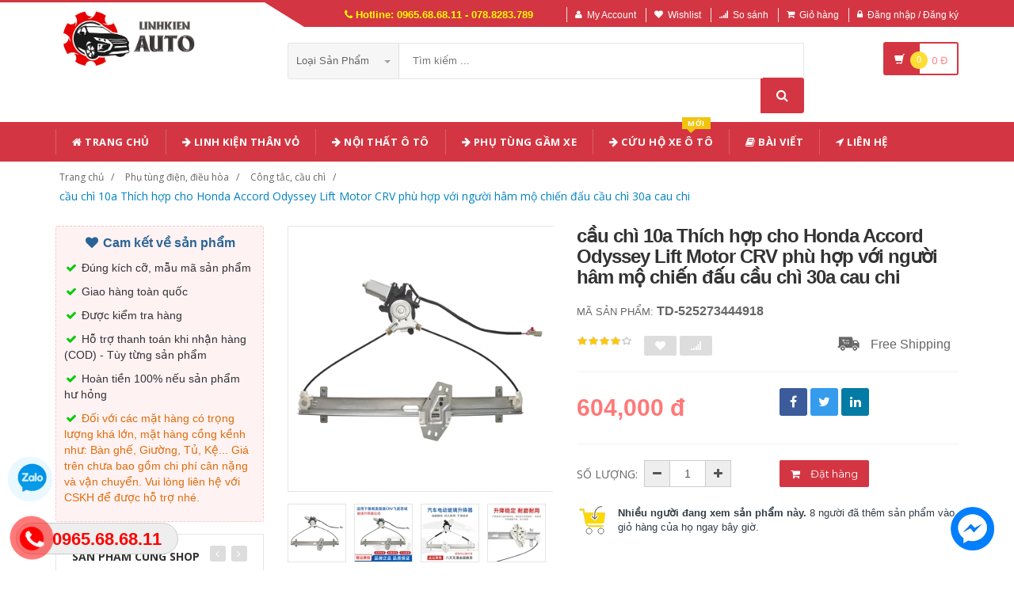

--- FILE ---
content_type: text/html; charset=UTF-8
request_url: https://linhkienauto.com/san-pham/cau-chi-10a-thich-hop-cho-honda-accord-odyssey-lift-motor-crv-phu-hop-voi-nguoi-ham-mo-chien-dau-cau-chi-30a-cau-chi.html
body_size: 24557
content:
<!DOCTYPE html PUBLIC "-//W3C//DTD XHTML 1.0 Transitional//EN" "http://www.w3.org/TR/xhtml1/DTD/xhtml1-transitional.dtd">
<!--[if IE 8]> <html lang="en" class="ie8"> <![endif]-->
<!--[if !IE]><!-->
<html lang="en" xmlns="http://www.w3.org/1999/xhtml">
<!--<![endif]-->
<head>
    <meta http-equiv="Content-Type" content="text/html; charset=utf-8" />


    <title>  cầu chì 10a Thích hợp cho Honda Accord Odyssey Lift Motor CRV phù hợp với người hâm mộ chiến đấu cầu chì 30a cau chi | Giày dép y tế |                 Linh kiện Ô Tô các loại
                 </title>
    <meta content="width=device-width, initial-scale=1.0, maximum-scale=1.0, user-scalable=no" name="viewport" />

        <meta name="description" content="cầu chì 10a Thích hợp cho Honda Accord Odyssey Lift Motor CRV phù hợp với người hâm mộ chiến đấu cầu chì 30a cau chi"/>
    <meta name="keywords" content="cầu chì 10a Thích hợp cho Honda Accord Odyssey Lift Motor CRV phù hợp với người hâm mộ chiến đấu cầu chì 30a cau chi, Giày dép y tế, Giày dép chống trượt, Dép y tá bác sỹ, Giày dép bệnh viện phòng khám, dép spa" />

    <meta content="https://linhkienauto.com" name="author" />
    <meta name="csrf-token" content="GOPOTNmSQlFvuXMIGNsz43JU4gTepy4yuz0oHeFY" />

            <link rel="shortcut icon" href="https://linhkienauto.com/upload_file/settings/YgscokCCumlPZMwFHoenJvp7ROhRvDSQBBuQijrZ.png" />
    

    <!-- iOS Web App mode -->
    <meta name="apple-mobile-web-app-capable" content="yes"/>
    <link rel="apple-touch-icon" sizes="36x36" href="https://linhkienauto.com/img/app-td-36p.png" />
    <link rel="apple-touch-icon" sizes="48x48" href="https://linhkienauto.com/img/app-td-48p.png" />
    <link rel="apple-touch-icon" sizes="72x72" href="https://linhkienauto.com/img/app-td-72p.png" />
    <link rel="apple-touch-icon" sizes="96x96" href="https://linhkienauto.com/img/app-td-96p.png" />
    <link rel="apple-touch-icon" sizes="144x144" href="https://linhkienauto.com/img/app-td-144p.png" />
    <link rel="apple-touch-icon" sizes="192x192" href="https://linhkienauto.com/img/app-td-192p.png" />
    <!-- Android Web App mode -->
    <link rel="manifest" href="https://linhkienauto.com/manifest.json" />
    <meta name="apple-mobile-web-app-status-bar-style" content="black" />


    <!-- Facebook -->
        <meta property="og:url" content="https://linhkienauto.com/san-pham/cau-chi-10a-thich-hop-cho-honda-accord-odyssey-lift-motor-crv-phu-hop-voi-nguoi-ham-mo-chien-dau-cau-chi-30a-cau-chi.html"/>
    <meta property="og:type" content="website"/>
    <meta property="og:title" content="cầu chì 10a Thích hợp cho Honda Accord Odyssey Lift Motor CRV phù hợp với người hâm mộ chiến đấu cầu chì 30a cau chi"/>
    <meta property="og:description" content=""/>
            <meta property="og:image" content="https://linhkienauto.com/upload_file/avatar/jCXX1ZKBUYPcQnZbxNaVKXXBJWlPuYpYv2TxQZVH.webp"/>
    


    <!-- Bootstrap Core CSS -->
    <link rel="stylesheet" href="https://linhkienauto.com/assets/css/bootstrap.min.css" />

    <!-- Customizable CSS -->
    <link rel="stylesheet" href="https://linhkienauto.com/assets/css/main.css?v=1.1.4" />
    <link rel="stylesheet" href="https://linhkienauto.com/assets/css/blue.css?v=1.1.4" />
    <link rel="stylesheet" href="https://linhkienauto.com/assets/css/owl.carousel.min.css" />
    <link rel="stylesheet" href="https://linhkienauto.com/assets/css/owl.transitions.min.css" />
    <link rel="stylesheet" href="https://linhkienauto.com/assets/css/animate.min.css" />
    <link rel="stylesheet" href="https://linhkienauto.com/assets/css/rateit.min.css" />
    <link rel="stylesheet" href="https://linhkienauto.com/assets/css/bootstrap-select.min.css" />

    <!-- jquery notify toast -->
    <link rel="stylesheet" href="https://linhkienauto.com/assets/notify/simply-toast.min.css" />

    <!-- Icons/Glyphs -->
    <link rel="stylesheet" href="https://linhkienauto.com/assets/css/font-awesome.min.css" />

    <!-- Fonts -->
    <link href='https://fonts.googleapis.com/css?family=Roboto:300,400,500,700' rel='stylesheet' type='text/css' />
    <link href='https://fonts.googleapis.com/css?family=Open+Sans:400,300,400italic,600,600italic,700,700italic,800' rel='stylesheet' type='text/css' />
    <link href='https://fonts.googleapis.com/css?family=Montserrat:400,700' rel='stylesheet' type='text/css' />

    <!-- CSS Customization -->
    <link rel="stylesheet" href="https://linhkienauto.com/assets/css/custom.css.php" />
        <link rel="stylesheet" href="https://linhkienauto.com/assets/css/lightbox.min.css" />
    <link rel="stylesheet" href="https://linhkienauto.com/assets/css/scrollbar.min.css" />

    
    <!-- JSON-LD markup generated by Google Structured Data Markup Helper. -->
    <script type="application/ld+json">
                {
                  "@context" : "http://schema.org",
                  "@type" : "Product",
                  "name" : "cầu chì 10a Thích hợp cho Honda Accord Odyssey Lift Motor CRV phù hợp với người hâm mộ chiến đấu cầu chì 30a cau chi",
                  "brand" : {
                    "@type" : "Brand",
                    "name" : "Linh Kiện Auto",
                    "logo" : "https://linhkienauto.com/upload_file/settings/gUEKWYPtblYCMe9GJkBgRvTstmYHC1HI6HBDGTm8.png"
                  },
                  "url": "https://linhkienauto.com/san-pham/cau-chi-10a-thich-hop-cho-honda-accord-odyssey-lift-motor-crv-phu-hop-voi-nguoi-ham-mo-chien-dau-cau-chi-30a-cau-chi.html",
                  "sku":"525273444918",
                  "mpn":"525273444918",
                  "description": "cầu chì 10a Thích hợp cho Honda Accord Odyssey Lift Motor CRV phù hợp với người hâm mộ chiến đấu cầu chì 30a cau chi",
                  "image" : "https://img.alicdn.com/bao/uploaded/i1/1913518476/O1CN01j7znlJ2CU3kxqYAoa_!!1913518476.jpg_400x400.jpg_.webp",
                  "review": {
                    "@type": "Review",
                    "reviewRating": {
                      "@type": "Rating",
                      "ratingValue": "4",
                      "bestRating": "5"
                    },
                    "author": {
                      "@type": "Person",
                      "name": "Quốc Huy"
                    }
                  },
                  "aggregateRating": {
                    "@type": "AggregateRating",
                    "ratingValue": "4.9",
                    "reviewCount": "72"
                  },
                  "offers" : {
                    "@type" : "Offer",
                    "url": "https://linhkienauto.com/san-pham/cau-chi-10a-thich-hop-cho-honda-accord-odyssey-lift-motor-crv-phu-hop-voi-nguoi-ham-mo-chien-dau-cau-chi-30a-cau-chi.html",
                    "priceCurrency": "VND",
                    "price" : "604000",
                    "availability": "https://schema.org/InStock",
                    "priceValidUntil": "2020-12-12",
                    "itemCondition": "https://schema.org/NewCondition"
                  },
                  "sameAs": [
                                            "https://linhkienauto.com/san-pham/cau-chi-schneider-ap-dung-cho-hong-kong-macau-honda-civic-fit-accord-feng-fan-cr-odyssey-cau-chi-3-pha-de-cau-chi.html",
                                                                "https://linhkienauto.com/san-pham/day-cau-chi-raylite-phuoc-loai-bu-long-cau-chi-xe-hoi-cau-chi-hien-tai-cao-loai-bu-long-loai-ac-quy-cau-chi-hop-cau-chi-khong-tham-nuoc-cau-chi-thuy-tinh-cau-chi.html",
                                                                "https://linhkienauto.com/san-pham/0805-1206-1812-cau-chi-tu-phuc-hoi-smd-smd-0-5a-1a-2a-2-6-500ma-2600-cau-chi-thay-cau-chi.html",
                                                                "https://linhkienauto.com/san-pham/cau-chi-nhiet-cau-chi-vuong-nho-cau-chi-xe-hoi-cau-chi-cam-vao-dong-dien-20a3040a50a60a-cau-chi-o-to-de-cau-chi.html",
                                                                "https://linhkienauto.com/san-pham/hop-bao-hiem-sua-doi-tu-dong-1-instant-6-way-12-way-plug-in-den-den-chieu-sang-da-duong-de-cau-chi-cau-chi-5a.html",
                                                                "https://linhkienauto.com/san-pham/sua-doi-xe-dac-biet-day-dac-biet-mach-mach-mach-mach-sua-doi-mach-sua-doi-dien-tro-day-o-to-cao-cap-cau-chi-nhiet-cau-chi-100a.html",
                                                                "https://linhkienauto.com/san-pham/cau-chi-bussmann-role-tu-dong-40-sale-12v4-pin-diode-dien-tro-co-the-thay-the-may-dieu-hoa-may-dieu-hoa-quat-den-pha-goc-cua-xe-thuong-bat-cau-chi-o-to-cau-chi-100a.html",
                                                                "https://linhkienauto.com/san-pham/cau-chi-co-tac-dung-raylite-manh-an-toan-vuong-fl-185-cau-chi-10a-fco-24kv.html",
                                        "https://www.facebook.com/shoporder247"
                  ]

                }
                </script>


    <script type="application/ld+json">
{
  "@context": "https://schema.org",
  "@type": "BreadcrumbList",
  "itemListElement": [{
    "@type": "ListItem",
    "position": 1,
    "item": {
      "@id": "https://linhkienauto.com",
      "name": "TauTocHanh.com"
    }
  },{
    "@type": "ListItem",
    "position": 2,
    "item": {
      "@id": "https://linhkienauto.com/loai/phu-tung-dien-dieu-hoa",
      "name": "Phụ tùng điện, điều hòa"
    }
  }
      ,{
      "@type": "ListItem",
      "position": 3,
      "item": {
        "@id": "https://linhkienauto.com/loai/phu-tung-dien-dieu-hoa?cg=246",
        "name": "Công tắc, cầu chì"
    }
  }
        ,{
    "@type": "ListItem",
    "position": 4,
    "item": {
      "@id": "https://linhkienauto.com/san-pham/cau-chi-10a-thich-hop-cho-honda-accord-odyssey-lift-motor-crv-phu-hop-voi-nguoi-ham-mo-chien-dau-cau-chi-30a-cau-chi.html",
      "name": "cầu chì 10a Thích hợp cho Honda Accord Odyssey Lift Motor CRV phù hợp với người hâm mộ chiến đấu cầu chì 30a cau chi"
    }
  }
  ]}
</script>


    <!--style>
        .statcounter{
            display: none;
        }
    </style-->

</head>
<body class="cnt-home">

<div class="wrapper">

    <!-- begin #sidebar -->
    <header class="header-style-1">
            <div class="top-bar animate-dropdown">
    <div class="container">
        <div class="header-top-inner">
            <div class="cnt-account">
                <ul class="list-unstyled">
                    <li class="header-hotline"><i class="icon fa fa-phone"></i> Hotline: 0965.68.68.11 - 078.8283.789</li>
                                            <li><a href="javascript:void(0)" onclick="$('#loginModal').modal('show');"><i class="icon fa fa-user"></i>My Account</a></li>
                        <li><a href="javascript:void(0)" onclick="$('#loginModal').modal('show');"><i class="icon fa fa-heart"></i>Wishlist</a></li>
                    
                    <li><a href="/so-sanh"><i class="icon fa fa-signal"></i>So sánh</a></li>
                    <li><a href="/gio-hang"><i class="icon fa fa-shopping-cart"></i>Giỏ hàng</a></li>
                    <li>
                                                    <a href="/login"><i class="icon fa fa-lock"></i>Đăng nhập / Đăng ký</a>
                                            </li>
                </ul>
            </div>

            
                
                    
                        
                                    
                        
                            
                            
                            
                        
                    

                    
                        
                                    
                        
                            
                            
                            
                        
                    
                
            

            <div class="clearfix"></div>
        </div><!-- /.header-top-inner -->
    </div><!-- /.container -->
</div><!-- /.header-top -->

        <div class="main-header">
            <div class="container">
                <div class="row">
                    <div class="col-xs-12 col-sm-12 col-md-3 logo-holder">
                        <!-- ============================================================= LOGO ============================================================= -->
                        <div class="logo">
                            <a href="https://linhkienauto.com">
                                                                    <img src="https://linhkienauto.com/upload_file/settings/gUEKWYPtblYCMe9GJkBgRvTstmYHC1HI6HBDGTm8.png" alt="">
                                                            </a>
                        </div><!-- /.logo -->
                        <!-- ============================================================= LOGO : END ============================================================= -->
                    </div><!-- /.logo-holder -->

                    <div class="col-xs-12 col-sm-12 col-md-7 top-search-holder">
                        <!-- ============================================================= SEARCH AREA ============================================================= -->
                        <div class="search-area">
                            <form method="POST" action="https://linhkienauto.com/tim-kiem" accept-charset="UTF-8" id="search_results_frm"><input name="_token" type="hidden" value="GOPOTNmSQlFvuXMIGNsz43JU4gTepy4yuz0oHeFY">
                            <div class="control-group">
                                                                    <ul class="categories-filter animate-dropdown">
                                        <li class="dropdown">

                                            <a class="dropdown-toggle" data-toggle="dropdown" href="category.html">Loại sản phẩm
                                                <b class="caret"></b></a>

                                            <ul class="dropdown-menu" role="menu">
                                                <li class="menu-header">Chọn</li>
                                                                                                                                                                                                            <li role="presentation"><a role="menuitem" tabindex="-1"
                                                                                   href="https://linhkienauto.com/loai/phu-tung-than-vo">- Phụ tùng thân vỏ</a></li>
                                                                                                            <li role="presentation"><a role="menuitem" tabindex="-1"
                                                                                   href="https://linhkienauto.com/loai/phu-tung-gam-xe">- Phụ tùng gầm xe</a></li>
                                                                                                            <li role="presentation"><a role="menuitem" tabindex="-1"
                                                                                   href="https://linhkienauto.com/loai/phu-tung-dien-dieu-hoa">- Phụ tùng điện, điều hòa</a></li>
                                                                                                            <li role="presentation"><a role="menuitem" tabindex="-1"
                                                                                   href="https://linhkienauto.com/loai/phu-tung-dong-co">- Phụ tùng động cơ</a></li>
                                                                                                            <li role="presentation"><a role="menuitem" tabindex="-1"
                                                                                   href="https://linhkienauto.com/loai/noi-that-phu-kien-o-to">- Nội thất, phụ kiện ô tô</a></li>
                                                                                                            <li role="presentation"><a role="menuitem" tabindex="-1"
                                                                                   href="https://linhkienauto.com/loai/sung-hut-thoi-khi-nen">- Súng hút thổi khí nén</a></li>
                                                                                                            <li role="presentation"><a role="menuitem" tabindex="-1"
                                                                                   href="https://linhkienauto.com/loai/vong-bi">- Vòng bi</a></li>
                                                                                                            <li role="presentation"><a role="menuitem" tabindex="-1"
                                                                                   href="https://linhkienauto.com/loai/dau-noi-o-to">- Đầu nối ô tô</a></li>
                                                                                                            <li role="presentation"><a role="menuitem" tabindex="-1"
                                                                                   href="https://linhkienauto.com/loai/sung-bom-mo">- Súng Bơm Mỡ</a></li>
                                                                                                            <li role="presentation"><a role="menuitem" tabindex="-1"
                                                                                   href="https://linhkienauto.com/loai/sung-phun-son-bec-phun-son">- Súng Phun Sơn - Béc Phun Sơn</a></li>
                                                                                                    
                                            </ul>
                                        </li>
                                    </ul>
                                
                                <input class="search-field" name="search_key" placeholder="Tìm kiếm ..." value="" />

                                <a class="search-button" href="javascript:;" onClick="$('#search_results_frm').submit()"></a>

                            </div>
                            </form>
                        </div>
                        <!-- ============================================================= SEARCH AREA : END ============================================================= -->
                    </div><!-- /.top-search-holder -->

                                            <div class="col-xs-12 col-sm-12 col-md-2 animate-dropdown top-cart-row">
                            <!-- ============================================================= SHOPPING CART DROPDOWN ============================================================= -->

                            <div class="dropdown dropdown-cart">
                                <a href="#" class="dropdown-toggle lnk-cart" data-toggle="dropdown">
                                    <div class="items-cart-inner">
                                        <div class="basket">
                                            <i class="glyphicon glyphicon-shopping-cart"></i>
                                        </div>
                                        <div class="basket-item-count"><span class="count">0</span></div>
                                        <div class="total-price-basket">
                                            
                                            <span class="total-price">
                                                <span class="value">0</span>&nbsp;<span class="sign">đ</span>
                                            </span>
                                        </div>


                                    </div>
                                </a>
                                <ul class="dropdown-menu">
                                    <li>
                                        
                                        <div class="clearfix cart-total">
                                            <div class="pull-right">

                                                <span class="text">Tổng tiền :</span><span class='price'>0</span>

                                            </div>
                                            <div class="clearfix"></div>

                                            <a href="/gio-hang"
                                               class="btn btn-upper btn-primary btn-block m-t-20 color-white">Giỏ hàng</a>
                                        </div>


                                    </li>
                                </ul>
                            </div>

                            <!-- ============================================================= SHOPPING CART DROPDOWN : END============================================================= -->
                        </div><!-- /.top-cart-row -->
                    
                </div><!-- /.row -->
            </div><!-- /.container -->
        </div>

        <!-- ============================================== NAVBAR ============================================== -->
<div class="header-nav animate-dropdown">
    <div class="container">
        <div class="yamm navbar navbar-default" role="navigation">
            <div class="navbar-header">
                <button data-target="#mc-horizontal-menu-collapse" data-toggle="collapse"
                        class="navbar-toggle collapsed" type="button">
                    <span class="sr-only">Toggle navigation</span>
                    <span class="icon-bar"></span>
                    <span class="icon-bar"></span>
                    <span class="icon-bar"></span>
                </button>


                
            </div>
            <div class="nav-bg-class">
                <div class="navbar-collapse collapse" id="mc-horizontal-menu-collapse">
                    <div class="nav-outer">
                        <ul class="nav navbar-nav">

                            <li class='dropdown '><a href="https://linhkienauto.com" class="dropdown-toggle"><i class="icon fa fa-home"></i> Trang chủ</a></li><li class='dropdown '><a href="https://linhkienauto.com/loai/phu-tung-than-vo" class="dropdown-toggle"><i class="icon fa fa-arrow-right"></i> Linh Kiện Thân Vỏ</a></li><li class='dropdown '><a href="https://linhkienauto.com/loai/noi-that-phu-kien-o-to" class="dropdown-toggle"><i class="icon fa fa-arrow-right"></i> Nội Thất Ô Tô</a></li><li class='dropdown '><a href="https://linhkienauto.com/loai/phu-tung-gam-xe" class="dropdown-toggle"><i class="icon fa fa-arrow-right"></i> Phụ Tùng Gầm Xe</a></li><li class='dropdown '><a href="https://xecuuho247.com/" class="dropdown-toggle"><i class="icon fa fa-arrow-right"></i> Cứu Hộ Xe Ô Tô<span class="menu-label new-menu hidden-xs">Mới</span></a></li><li class='dropdown '><a href="https://linhkienauto.com/blogs/bai-viet" class="dropdown-toggle"><i class="icon fa fa-book"></i> Bài viết</a></li><li class='dropdown '><a href="https://linhkienauto.com/lien-he" class="dropdown-toggle"><i class="icon fa fa-location-arrow"></i> Liên hệ</a></li>
                            

                            
                                
                            
                        </ul><!-- /.navbar-nav -->
                        <div class="clearfix"></div>


                    </div><!-- /.nav-outer -->
                </div><!-- /.navbar-collapse -->



            </div><!-- /.nav-bg-class -->
        </div><!-- /.navbar-default -->
    </div><!-- /.container-class -->

</div><!-- /.header-nav -->
<!-- ============================================== NAVBAR : END ============================================== -->


    


</header>
<script type="text/javascript">
    function remove_cart_item(item_id){
        $("#remove_item_id").val(item_id);
        $("#header_shopping_cart").submit();
    }

</script>
    <!-- end #sidebar -->

    <!-- begin #content -->
    <div class="page-body">
    
    <div class="breadcrumb">
        <div class="container">
            <div class="breadcrumb-inner">
                <ul class="list-inline list-unstyled">
                    <li><a href="https://linhkienauto.com">Trang chủ</a></li>
                    <li><a href="https://linhkienauto.com/loai/phu-tung-dien-dieu-hoa">Phụ tùng điện, điều hòa</a></li>
                                            <li><a href="https://linhkienauto.com/loai/phu-tung-dien-dieu-hoa?cg=246">Công tắc, cầu chì</a></li>
                                                            <li class='active'><a href="https://linhkienauto.com/san-pham/cau-chi-10a-thich-hop-cho-honda-accord-odyssey-lift-motor-crv-phu-hop-voi-nguoi-ham-mo-chien-dau-cau-chi-30a-cau-chi.html">cầu chì 10a Thích hợp cho Honda Accord Odyssey Lift Motor CRV phù hợp với người hâm mộ chiến đấu cầu chì 30a cau chi</a></li>
                </ul>
            </div><!-- /.breadcrumb-inner -->
        </div><!-- /.container -->
    </div><!-- /.breadcrumb -->

    <div id="product_detail_page" class="body-content outer-top-xs">
        <div class='container'>
            <div class='row single-product'>


                
                                    <div class='col-md-3 sidebar'>
                    <div class="sidebar-module-container">

                        <div class=" commitment-content">
                            <div class="commitment-title"><i class="icon fa fa-heart fa-fw"></i> Cam kết về sản phẩm</div>
                            <p><i class="icon fa fa-check fa-fw"></i> Đúng kích cỡ, mẫu mã sản phẩm</p>
                            <p><i class="icon fa fa-check fa-fw"></i> Giao hàng toàn quốc</p>
                            <p><i class="icon fa fa-check fa-fw"></i> Được kiểm tra hàng</p>
                            <p><i class="icon fa fa-check fa-fw"></i> Hỗ trợ thanh toán khi nhận hàng (COD) - Tùy từng sản phẩm</p>
                            <p><i class="icon fa fa-check fa-fw"></i> Hoàn tiền 100% nếu sản phẩm hư hỏng</p>
                            <p class="note"><i class="icon fa fa-check fa-fw"></i> Đối với các mặt hàng có trọng lượng khá lớn, mặt hàng cồng kềnh như: Bàn ghế, Giường, Tủ, Kệ... Giá trên chưa bao gồm chi phí cân nặng và vận chuyển. Vui lòng liên hệ với CSKH để được hỗ trợ nhé.</p>
                        </div>

                                                <div class="sidebar-widget outer-bottom-small wow fadeInUp">
                            <h3 class="section-title">Sản Phẩm Cùng Shop</h3>
                            <div class="sidebar-widget-body outer-top-xs">
                                <div class="owl-carousel sidebar-carousel special-offer custom-carousel owl-theme outer-top-xs">
                                                                                                            <div class="item">
                                        <div class="products special-product">
                                            
                                            <div class="product">
                                                <div class="product-micro">
                                                    <div class="row product-micro-row">
                                                        <div class="col col-xs-5">
                                                            <div class="product-image">
                                                                <div class="image">
                                                                    <a href="https://linhkienauto.com/san-pham/thich-hop-cho-honda-seven-tam-muoi-90th-accord-window-window-window-kinh-cong-tac-nang-03-nam-cau-chi-oto-cau-chi-co-tac-dung.html" title="Thích hợp cho Honda Seven, tám mươi -90th Accord Window Window Window Kính công tắc nâng 03 năm cầu chì oto cầu chì có tác dụng" class="link-image">
                                                                                                                                                    <img src="https://linhkienauto.com/upload_file/avatar/4ByEStk453UYeSEdWuTBqvogp1qVUHG9suJX5ybQ.webp" alt="Thích hợp cho Honda Seven, tám mươi -90th Accord Window Window Window Kính công tắc nâng 03 năm cầu chì oto cầu chì có tác dụng" width="90" height="90"  />
                                                                                                                                            </a>
                                                                </div><!-- /.image -->


                                                            </div><!-- /.product-image -->
                                                        </div><!-- /.col -->
                                                        <div class="col col-xs-7">
                                                            <div class="product-info">
                                                                <h3 class="name"><a href="https://linhkienauto.com/san-pham/thich-hop-cho-honda-seven-tam-muoi-90th-accord-window-window-window-kinh-cong-tac-nang-03-nam-cau-chi-oto-cau-chi-co-tac-dung.html" title="Thích hợp cho Honda Seven, tám mươi -90th Accord Window Window Window Kính công tắc nâng 03 năm cầu chì oto cầu chì có tác dụng" class="link-image">Thích hợp cho Honda Seven, tám mươi -90th Accord Window Window Window Kính công tắc nâng 03 năm cầu chì oto cầu chì có tác dụng</a></h3>
                                                                
                                                                <div class="product-price">
                                                                    <span class="price">338,000</span>

                                                                    <span class="price-before-discount"></span>
                                                                </div><!-- /.product-price -->

                                                            </div>
                                                        </div><!-- /.col -->
                                                    </div><!-- /.product-micro-row -->
                                                </div><!-- /.product-micro -->

                                            </div>

                                            
                                                                        
                                            <div class="product">
                                                <div class="product-micro">
                                                    <div class="row product-micro-row">
                                                        <div class="col col-xs-5">
                                                            <div class="product-image">
                                                                <div class="image">
                                                                    <a href="https://linhkienauto.com/san-pham/cau-chi-xe-o-to-thich-hop-cho-honda-six-seven-eighty-nine-accord-glass-kinh-nang-may-dien-cua-so-dien-truoc-va-phia-sau-de-cau-chi-cau-chi-2a.html" title="cầu chì xe ô tô Thích hợp cho Honda Six, Seven, Eighty -nine, Accord Glass Kính nâng máy điện cửa sổ điện trước và phía sau đế cầu chì cầu chì 2a" class="link-image">
                                                                                                                                                    <img src="https://linhkienauto.com/upload_file/avatar/aheysB69yhTFeIYp5fLjFcmx92KJMbe2612CSe4e.webp" alt="cầu chì xe ô tô Thích hợp cho Honda Six, Seven, Eighty -nine, Accord Glass Kính nâng máy điện cửa sổ điện trước và phía sau đế cầu chì cầu chì 2a" width="90" height="90"  />
                                                                                                                                            </a>
                                                                </div><!-- /.image -->


                                                            </div><!-- /.product-image -->
                                                        </div><!-- /.col -->
                                                        <div class="col col-xs-7">
                                                            <div class="product-info">
                                                                <h3 class="name"><a href="https://linhkienauto.com/san-pham/cau-chi-xe-o-to-thich-hop-cho-honda-six-seven-eighty-nine-accord-glass-kinh-nang-may-dien-cua-so-dien-truoc-va-phia-sau-de-cau-chi-cau-chi-2a.html" title="cầu chì xe ô tô Thích hợp cho Honda Six, Seven, Eighty -nine, Accord Glass Kính nâng máy điện cửa sổ điện trước và phía sau đế cầu chì cầu chì 2a" class="link-image">cầu chì xe ô tô Thích hợp cho Honda Six, Seven, Eighty -nine, Accord Glass Kính nâng máy điện cửa sổ điện trước và phía sau đế cầu chì cầu chì 2a</a></h3>
                                                                
                                                                <div class="product-price">
                                                                    <span class="price">600,000</span>

                                                                    <span class="price-before-discount"></span>
                                                                </div><!-- /.product-price -->

                                                            </div>
                                                        </div><!-- /.col -->
                                                    </div><!-- /.product-micro-row -->
                                                </div><!-- /.product-micro -->

                                            </div>

                                            
                                                                        
                                            <div class="product">
                                                <div class="product-micro">
                                                    <div class="row product-micro-row">
                                                        <div class="col col-xs-5">
                                                            <div class="product-image">
                                                                <div class="image">
                                                                    <a href="https://linhkienauto.com/san-pham/thich-hop-cho-phu-hop-voi-siri-di-sidi-concept-cong-tac-dien-o-to-tac-dung-cua-cau-chi.html" title="Thích hợp cho phù hợp với Siri di sidi Concept công tắc điện ô tô tác dụng của cầu chì" class="link-image">
                                                                                                                                                    <img src="https://linhkienauto.com/upload_file/avatar/Y6hQdEDwDwik5qM8J34TpI1LynRZDXuw35uW6mPV.webp" alt="Thích hợp cho phù hợp với Siri di sidi Concept công tắc điện ô tô tác dụng của cầu chì" width="90" height="90"  />
                                                                                                                                            </a>
                                                                </div><!-- /.image -->


                                                            </div><!-- /.product-image -->
                                                        </div><!-- /.col -->
                                                        <div class="col col-xs-7">
                                                            <div class="product-info">
                                                                <h3 class="name"><a href="https://linhkienauto.com/san-pham/thich-hop-cho-phu-hop-voi-siri-di-sidi-concept-cong-tac-dien-o-to-tac-dung-cua-cau-chi.html" title="Thích hợp cho phù hợp với Siri di sidi Concept công tắc điện ô tô tác dụng của cầu chì" class="link-image">Thích hợp cho phù hợp với Siri di sidi Concept công tắc điện ô tô tác dụng của cầu chì</a></h3>
                                                                
                                                                <div class="product-price">
                                                                    <span class="price">628,000</span>

                                                                    <span class="price-before-discount"></span>
                                                                </div><!-- /.product-price -->

                                                            </div>
                                                        </div><!-- /.col -->
                                                    </div><!-- /.product-micro-row -->
                                                </div><!-- /.product-micro -->

                                            </div>

                                            
                                                                        
                                            <div class="product">
                                                <div class="product-micro">
                                                    <div class="row product-micro-row">
                                                        <div class="col col-xs-5">
                                                            <div class="product-image">
                                                                <div class="image">
                                                                    <a href="https://linhkienauto.com/san-pham/thich-hop-cho-nguoi-ham-mo-honda-fly-fly-cau-chi-5a-cau-chi-20a.html" title="Thích hợp cho người hâm mộ Honda Fly Fly cầu chì 5a cầu chì 20a" class="link-image">
                                                                                                                                                    <img src="https://linhkienauto.com/upload_file/avatar/M8V4GBWdid8TGOh5t8kLjQVXO9cjSjAbi6iLHLIW.webp" alt="Thích hợp cho người hâm mộ Honda Fly Fly cầu chì 5a cầu chì 20a" width="90" height="90"  />
                                                                                                                                            </a>
                                                                </div><!-- /.image -->


                                                            </div><!-- /.product-image -->
                                                        </div><!-- /.col -->
                                                        <div class="col col-xs-7">
                                                            <div class="product-info">
                                                                <h3 class="name"><a href="https://linhkienauto.com/san-pham/thich-hop-cho-nguoi-ham-mo-honda-fly-fly-cau-chi-5a-cau-chi-20a.html" title="Thích hợp cho người hâm mộ Honda Fly Fly cầu chì 5a cầu chì 20a" class="link-image">Thích hợp cho người hâm mộ Honda Fly Fly cầu chì 5a cầu chì 20a</a></h3>
                                                                
                                                                <div class="product-price">
                                                                    <span class="price">270,000</span>

                                                                    <span class="price-before-discount"></span>
                                                                </div><!-- /.product-price -->

                                                            </div>
                                                        </div><!-- /.col -->
                                                    </div><!-- /.product-micro-row -->
                                                </div><!-- /.product-micro -->

                                            </div>

                                            
                                                                        
                                            <div class="product">
                                                <div class="product-micro">
                                                    <div class="row product-micro-row">
                                                        <div class="col col-xs-5">
                                                            <div class="product-image">
                                                                <div class="image">
                                                                    <a href="https://linhkienauto.com/san-pham/thich-hop-cho-lap-rap-cong-tac-nang-thuy-tinh-accord-eccord-eccord-cau-chi-bussmann-cau-chi-30a.html" title="Thích hợp cho lắp ráp công tắc nâng thủy tinh Accord Eccord Eccord cầu chì bussmann cầu chì 30a" class="link-image">
                                                                                                                                                    <img src="https://linhkienauto.com/upload_file/avatar/aX6aTDJRECCc4Y3Y7fcpx1OjJrggRJBh3nglRI0E.webp" alt="Thích hợp cho lắp ráp công tắc nâng thủy tinh Accord Eccord Eccord cầu chì bussmann cầu chì 30a" width="90" height="90"  />
                                                                                                                                            </a>
                                                                </div><!-- /.image -->


                                                            </div><!-- /.product-image -->
                                                        </div><!-- /.col -->
                                                        <div class="col col-xs-7">
                                                            <div class="product-info">
                                                                <h3 class="name"><a href="https://linhkienauto.com/san-pham/thich-hop-cho-lap-rap-cong-tac-nang-thuy-tinh-accord-eccord-eccord-cau-chi-bussmann-cau-chi-30a.html" title="Thích hợp cho lắp ráp công tắc nâng thủy tinh Accord Eccord Eccord cầu chì bussmann cầu chì 30a" class="link-image">Thích hợp cho lắp ráp công tắc nâng thủy tinh Accord Eccord Eccord cầu chì bussmann cầu chì 30a</a></h3>
                                                                
                                                                <div class="product-price">
                                                                    <span class="price">415,000</span>

                                                                    <span class="price-before-discount"></span>
                                                                </div><!-- /.product-price -->

                                                            </div>
                                                        </div><!-- /.col -->
                                                    </div><!-- /.product-micro-row -->
                                                </div><!-- /.product-micro -->

                                            </div>

                                                                                    </div>
                                    </div>
                                    
                                                                                                            <div class="item">
                                        <div class="products special-product">
                                            
                                            <div class="product">
                                                <div class="product-micro">
                                                    <div class="row product-micro-row">
                                                        <div class="col col-xs-5">
                                                            <div class="product-image">
                                                                <div class="image">
                                                                    <a href="https://linhkienauto.com/san-pham/thich-hop-cho-buick-new-lao-kaiyue-ben-trai-cua-truoc-cong-tac-cong-tac-cua-so-nut-dieu-khien-cua-so-cong-tac-cua-sau-cau-chi-panasonic-cau-chi-15a.html" title="Thích hợp cho Buick New Lao Kaiyue bên trái cửa trước Công tắc công tắc cửa sổ Nút điều khiển cửa sổ Công tắc cửa sau cầu chì panasonic cầu chì 15a" class="link-image">
                                                                                                                                                    <img src="https://linhkienauto.com/upload_file/avatar/hMmMebk6rqLden9nw4FEgGW7tjvPcfpO6u6O6aaQ.webp" alt="Thích hợp cho Buick New Lao Kaiyue bên trái cửa trước Công tắc công tắc cửa sổ Nút điều khiển cửa sổ Công tắc cửa sau cầu chì panasonic cầu chì 15a" width="90" height="90"  />
                                                                                                                                            </a>
                                                                </div><!-- /.image -->


                                                            </div><!-- /.product-image -->
                                                        </div><!-- /.col -->
                                                        <div class="col col-xs-7">
                                                            <div class="product-info">
                                                                <h3 class="name"><a href="https://linhkienauto.com/san-pham/thich-hop-cho-buick-new-lao-kaiyue-ben-trai-cua-truoc-cong-tac-cong-tac-cua-so-nut-dieu-khien-cua-so-cong-tac-cua-sau-cau-chi-panasonic-cau-chi-15a.html" title="Thích hợp cho Buick New Lao Kaiyue bên trái cửa trước Công tắc công tắc cửa sổ Nút điều khiển cửa sổ Công tắc cửa sau cầu chì panasonic cầu chì 15a" class="link-image">Thích hợp cho Buick New Lao Kaiyue bên trái cửa trước Công tắc công tắc cửa sổ Nút điều khiển cửa sổ Công tắc cửa sau cầu chì panasonic cầu chì 15a</a></h3>
                                                                
                                                                <div class="product-price">
                                                                    <span class="price">304,000</span>

                                                                    <span class="price-before-discount"></span>
                                                                </div><!-- /.product-price -->

                                                            </div>
                                                        </div><!-- /.col -->
                                                    </div><!-- /.product-micro-row -->
                                                </div><!-- /.product-micro -->

                                            </div>

                                            
                                                                        
                                            <div class="product">
                                                <div class="product-micro">
                                                    <div class="row product-micro-row">
                                                        <div class="col col-xs-5">
                                                            <div class="product-image">
                                                                <div class="image">
                                                                    <a href="https://linhkienauto.com/san-pham/cau-chi-thich-hop-cho-mazda-liu-ruiyi-moi-m6-mazda-three-pentium-b70-ben-trai-cua-truoc-cong-tac-nang-kinh-cau-chi-cau-chi-15a.html" title="cau chì Thích hợp cho Mazda Liu Ruiyi mới M6 Mazda Three Pentium B70 bên trái cửa trước Công tắc nâng kính cau chi cầu chì 15a" class="link-image">
                                                                                                                                                    <img src="https://linhkienauto.com/upload_file/avatar/2BoO6jvLxdtxBY5NbJZGihTb0YeUSAiWoZvzC6Du.webp" alt="cau chì Thích hợp cho Mazda Liu Ruiyi mới M6 Mazda Three Pentium B70 bên trái cửa trước Công tắc nâng kính cau chi cầu chì 15a" width="90" height="90"  />
                                                                                                                                            </a>
                                                                </div><!-- /.image -->


                                                            </div><!-- /.product-image -->
                                                        </div><!-- /.col -->
                                                        <div class="col col-xs-7">
                                                            <div class="product-info">
                                                                <h3 class="name"><a href="https://linhkienauto.com/san-pham/cau-chi-thich-hop-cho-mazda-liu-ruiyi-moi-m6-mazda-three-pentium-b70-ben-trai-cua-truoc-cong-tac-nang-kinh-cau-chi-cau-chi-15a.html" title="cau chì Thích hợp cho Mazda Liu Ruiyi mới M6 Mazda Three Pentium B70 bên trái cửa trước Công tắc nâng kính cau chi cầu chì 15a" class="link-image">cau chì Thích hợp cho Mazda Liu Ruiyi mới M6 Mazda Three Pentium B70 bên trái cửa trước Công tắc nâng kính cau chi cầu chì 15a</a></h3>
                                                                
                                                                <div class="product-price">
                                                                    <span class="price">290,000</span>

                                                                    <span class="price-before-discount"></span>
                                                                </div><!-- /.product-price -->

                                                            </div>
                                                        </div><!-- /.col -->
                                                    </div><!-- /.product-micro-row -->
                                                </div><!-- /.product-micro -->

                                            </div>

                                            
                                                                        
                                            <div class="product">
                                                <div class="product-micro">
                                                    <div class="row product-micro-row">
                                                        <div class="col col-xs-5">
                                                            <div class="product-image">
                                                                <div class="image">
                                                                    <a href="https://linhkienauto.com/san-pham/thich-hop-cho-cong-tac-thang-may-thuy-tinh-buick-laojiewei-cau-chi-20a-cau-chi-panasonic.html" title="Thích hợp cho công tắc thang máy thủy tinh Buick Laojiewei cầu chì 20a cầu chì panasonic" class="link-image">
                                                                                                                                                    <img src="https://linhkienauto.com/upload_file/avatar/CvEuamzns3rjEn1ybc99tYSyu8YC15j7a5919UNE.webp" alt="Thích hợp cho công tắc thang máy thủy tinh Buick Laojiewei cầu chì 20a cầu chì panasonic" width="90" height="90"  loading="lazy"  />
                                                                                                                                            </a>
                                                                </div><!-- /.image -->


                                                            </div><!-- /.product-image -->
                                                        </div><!-- /.col -->
                                                        <div class="col col-xs-7">
                                                            <div class="product-info">
                                                                <h3 class="name"><a href="https://linhkienauto.com/san-pham/thich-hop-cho-cong-tac-thang-may-thuy-tinh-buick-laojiewei-cau-chi-20a-cau-chi-panasonic.html" title="Thích hợp cho công tắc thang máy thủy tinh Buick Laojiewei cầu chì 20a cầu chì panasonic" class="link-image">Thích hợp cho công tắc thang máy thủy tinh Buick Laojiewei cầu chì 20a cầu chì panasonic</a></h3>
                                                                
                                                                <div class="product-price">
                                                                    <span class="price">290,000</span>

                                                                    <span class="price-before-discount"></span>
                                                                </div><!-- /.product-price -->

                                                            </div>
                                                        </div><!-- /.col -->
                                                    </div><!-- /.product-micro-row -->
                                                </div><!-- /.product-micro -->

                                            </div>

                                            
                                                                        
                                            <div class="product">
                                                <div class="product-micro">
                                                    <div class="row product-micro-row">
                                                        <div class="col col-xs-5">
                                                            <div class="product-image">
                                                                <div class="image">
                                                                    <a href="https://linhkienauto.com/san-pham/thich-hop-cho-buick-gl8-lu-zun-ben-trai-cua-truoc-cong-tac-cong-tac-cua-sau-cua-kinh-cong-tac-cau-chi-cau-chi-oto.html" title="Thích hợp cho Buick Gl8 Lu Zun bên trái cửa trước Công tắc công tắc cửa sau cửa Kính công tắc cau chì cầu chì oto" class="link-image">
                                                                                                                                                    <img src="https://linhkienauto.com/upload_file/avatar/5SoHmH30hMmljuZpQG7rdRqM8KbbiAml0gX3Hhp2.webp" alt="Thích hợp cho Buick Gl8 Lu Zun bên trái cửa trước Công tắc công tắc cửa sau cửa Kính công tắc cau chì cầu chì oto" width="90" height="90"  loading="lazy"  />
                                                                                                                                            </a>
                                                                </div><!-- /.image -->


                                                            </div><!-- /.product-image -->
                                                        </div><!-- /.col -->
                                                        <div class="col col-xs-7">
                                                            <div class="product-info">
                                                                <h3 class="name"><a href="https://linhkienauto.com/san-pham/thich-hop-cho-buick-gl8-lu-zun-ben-trai-cua-truoc-cong-tac-cong-tac-cua-sau-cua-kinh-cong-tac-cau-chi-cau-chi-oto.html" title="Thích hợp cho Buick Gl8 Lu Zun bên trái cửa trước Công tắc công tắc cửa sau cửa Kính công tắc cau chì cầu chì oto" class="link-image">Thích hợp cho Buick Gl8 Lu Zun bên trái cửa trước Công tắc công tắc cửa sau cửa Kính công tắc cau chì cầu chì oto</a></h3>
                                                                
                                                                <div class="product-price">
                                                                    <span class="price">310,000</span>

                                                                    <span class="price-before-discount"></span>
                                                                </div><!-- /.product-price -->

                                                            </div>
                                                        </div><!-- /.col -->
                                                    </div><!-- /.product-micro-row -->
                                                </div><!-- /.product-micro -->

                                            </div>

                                            
                                                                        
                                            <div class="product">
                                                <div class="product-micro">
                                                    <div class="row product-micro-row">
                                                        <div class="col col-xs-5">
                                                            <div class="product-image">
                                                                <div class="image">
                                                                    <a href="https://linhkienauto.com/san-pham/thich-hop-cho-buick-yinglang-koala-new-junwei-solitning-case-cau-chi-100a-cau-chi-nhiet.html" title="Thích hợp cho Buick Yinglang Koala New Junwei Solitning Case cầu chì 100a cầu chì nhiệt" class="link-image">
                                                                                                                                                    <img src="https://linhkienauto.com/upload_file/avatar/1LEkIL2QTKimEe3MkJkyMCTv1V2VtZLc8rzUx8l8.webp" alt="Thích hợp cho Buick Yinglang Koala New Junwei Solitning Case cầu chì 100a cầu chì nhiệt" width="90" height="90"  loading="lazy"  />
                                                                                                                                            </a>
                                                                </div><!-- /.image -->


                                                            </div><!-- /.product-image -->
                                                        </div><!-- /.col -->
                                                        <div class="col col-xs-7">
                                                            <div class="product-info">
                                                                <h3 class="name"><a href="https://linhkienauto.com/san-pham/thich-hop-cho-buick-yinglang-koala-new-junwei-solitning-case-cau-chi-100a-cau-chi-nhiet.html" title="Thích hợp cho Buick Yinglang Koala New Junwei Solitning Case cầu chì 100a cầu chì nhiệt" class="link-image">Thích hợp cho Buick Yinglang Koala New Junwei Solitning Case cầu chì 100a cầu chì nhiệt</a></h3>
                                                                
                                                                <div class="product-price">
                                                                    <span class="price">451,000</span>

                                                                    <span class="price-before-discount"></span>
                                                                </div><!-- /.product-price -->

                                                            </div>
                                                        </div><!-- /.col -->
                                                    </div><!-- /.product-micro-row -->
                                                </div><!-- /.product-micro -->

                                            </div>

                                                                                    </div>
                                    </div>
                                    
                                                                                                            <div class="item">
                                        <div class="products special-product">
                                            
                                            <div class="product">
                                                <div class="product-micro">
                                                    <div class="row product-micro-row">
                                                        <div class="col col-xs-5">
                                                            <div class="product-image">
                                                                <div class="image">
                                                                    <a href="https://linhkienauto.com/san-pham/cau-chi-30a-thich-hop-cho-bac-kinh-lingxiang-hien-dai-cau-chi-ong-5a-cau-chi-15a.html" title="cầu chì 30a Thích hợp cho Bắc Kinh Lingxiang hiện đại cầu chì ống 5a cầu chì 15a" class="link-image">
                                                                                                                                                    <img src="https://linhkienauto.com/upload_file/avatar/j3igb2mqZVjnN1t2ID1aquamzGPYwBQZ0nBPVfRK.webp" alt="cầu chì 30a Thích hợp cho Bắc Kinh Lingxiang hiện đại cầu chì ống 5a cầu chì 15a" width="90" height="90"  loading="lazy"  />
                                                                                                                                            </a>
                                                                </div><!-- /.image -->


                                                            </div><!-- /.product-image -->
                                                        </div><!-- /.col -->
                                                        <div class="col col-xs-7">
                                                            <div class="product-info">
                                                                <h3 class="name"><a href="https://linhkienauto.com/san-pham/cau-chi-30a-thich-hop-cho-bac-kinh-lingxiang-hien-dai-cau-chi-ong-5a-cau-chi-15a.html" title="cầu chì 30a Thích hợp cho Bắc Kinh Lingxiang hiện đại cầu chì ống 5a cầu chì 15a" class="link-image">cầu chì 30a Thích hợp cho Bắc Kinh Lingxiang hiện đại cầu chì ống 5a cầu chì 15a</a></h3>
                                                                
                                                                <div class="product-price">
                                                                    <span class="price">286,000</span>

                                                                    <span class="price-before-discount"></span>
                                                                </div><!-- /.product-price -->

                                                            </div>
                                                        </div><!-- /.col -->
                                                    </div><!-- /.product-micro-row -->
                                                </div><!-- /.product-micro -->

                                            </div>

                                            
                                                                        
                                            <div class="product">
                                                <div class="product-micro">
                                                    <div class="row product-micro-row">
                                                        <div class="col col-xs-5">
                                                            <div class="product-image">
                                                                <div class="image">
                                                                    <a href="https://linhkienauto.com/san-pham/ap-dung-cho-honda-06-11-cau-chi-100a-cau-chi-2a.html" title="Áp dụng cho Honda 06-11 cầu chì 100a cầu chì 2a" class="link-image">
                                                                                                                                                    <img src="https://linhkienauto.com/upload_file/avatar/d7h57qqHLADobLS1MnJnsJIhxjwkqAaL8rN07efy.webp" alt="Áp dụng cho Honda 06-11 cầu chì 100a cầu chì 2a" width="90" height="90"  loading="lazy"  />
                                                                                                                                            </a>
                                                                </div><!-- /.image -->


                                                            </div><!-- /.product-image -->
                                                        </div><!-- /.col -->
                                                        <div class="col col-xs-7">
                                                            <div class="product-info">
                                                                <h3 class="name"><a href="https://linhkienauto.com/san-pham/ap-dung-cho-honda-06-11-cau-chi-100a-cau-chi-2a.html" title="Áp dụng cho Honda 06-11 cầu chì 100a cầu chì 2a" class="link-image">Áp dụng cho Honda 06-11 cầu chì 100a cầu chì 2a</a></h3>
                                                                
                                                                <div class="product-price">
                                                                    <span class="price">282,000</span>

                                                                    <span class="price-before-discount"></span>
                                                                </div><!-- /.product-price -->

                                                            </div>
                                                        </div><!-- /.col -->
                                                    </div><!-- /.product-micro-row -->
                                                </div><!-- /.product-micro -->

                                            </div>

                                            
                                                                        
                                            <div class="product">
                                                <div class="product-micro">
                                                    <div class="row product-micro-row">
                                                        <div class="col col-xs-5">
                                                            <div class="product-image">
                                                                <div class="image">
                                                                    <a href="https://linhkienauto.com/san-pham/thich-hop-cho-honda-80-va-chin-muoi-the-he-mo-phong-thuy-tinh-thang-may-dong-co-dong-co-dong-co-dong-co-cau-chi-oto-cau-chi-omega.html" title="Thích hợp cho Honda 80 và chín mươi thế hệ mô phỏng thủy tinh thang máy động cơ động cơ động cơ động cơ cầu chì oto cầu chì omega" class="link-image">
                                                                                                                                                    <img src="https://linhkienauto.com/upload_file/avatar/bWnaiHmloPac981t5quxefIjAxJ9UXNokF4ZzqCd.webp" alt="Thích hợp cho Honda 80 và chín mươi thế hệ mô phỏng thủy tinh thang máy động cơ động cơ động cơ động cơ cầu chì oto cầu chì omega" width="90" height="90"  loading="lazy"  />
                                                                                                                                            </a>
                                                                </div><!-- /.image -->


                                                            </div><!-- /.product-image -->
                                                        </div><!-- /.col -->
                                                        <div class="col col-xs-7">
                                                            <div class="product-info">
                                                                <h3 class="name"><a href="https://linhkienauto.com/san-pham/thich-hop-cho-honda-80-va-chin-muoi-the-he-mo-phong-thuy-tinh-thang-may-dong-co-dong-co-dong-co-dong-co-cau-chi-oto-cau-chi-omega.html" title="Thích hợp cho Honda 80 và chín mươi thế hệ mô phỏng thủy tinh thang máy động cơ động cơ động cơ động cơ cầu chì oto cầu chì omega" class="link-image">Thích hợp cho Honda 80 và chín mươi thế hệ mô phỏng thủy tinh thang máy động cơ động cơ động cơ động cơ cầu chì oto cầu chì omega</a></h3>
                                                                
                                                                <div class="product-price">
                                                                    <span class="price">628,000</span>

                                                                    <span class="price-before-discount"></span>
                                                                </div><!-- /.product-price -->

                                                            </div>
                                                        </div><!-- /.col -->
                                                    </div><!-- /.product-micro-row -->
                                                </div><!-- /.product-micro -->

                                            </div>

                                            
                                                                        
                                            <div class="product">
                                                <div class="product-micro">
                                                    <div class="row product-micro-row">
                                                        <div class="col col-xs-5">
                                                            <div class="product-image">
                                                                <div class="image">
                                                                    <a href="https://linhkienauto.com/san-pham/thich-hop-cho-cong-tac-nang-kinh-fly-fly-fly-fly-fly-cong-tac-o-to-cau-chi-omega.html" title="Thích hợp cho công tắc nâng kính Fly Fly Fly Fly Fly công tắc ô tô cầu chì omega" class="link-image">
                                                                                                                                                    <img src="https://linhkienauto.com/upload_file/avatar/8PvoPaKxKSn6AeQoXAKZ66oUOctWSJL3NnhMLVpC.webp" alt="Thích hợp cho công tắc nâng kính Fly Fly Fly Fly Fly công tắc ô tô cầu chì omega" width="90" height="90"  loading="lazy"  />
                                                                                                                                            </a>
                                                                </div><!-- /.image -->


                                                            </div><!-- /.product-image -->
                                                        </div><!-- /.col -->
                                                        <div class="col col-xs-7">
                                                            <div class="product-info">
                                                                <h3 class="name"><a href="https://linhkienauto.com/san-pham/thich-hop-cho-cong-tac-nang-kinh-fly-fly-fly-fly-fly-cong-tac-o-to-cau-chi-omega.html" title="Thích hợp cho công tắc nâng kính Fly Fly Fly Fly Fly công tắc ô tô cầu chì omega" class="link-image">Thích hợp cho công tắc nâng kính Fly Fly Fly Fly Fly công tắc ô tô cầu chì omega</a></h3>
                                                                
                                                                <div class="product-price">
                                                                    <span class="price">270,000</span>

                                                                    <span class="price-before-discount"></span>
                                                                </div><!-- /.product-price -->

                                                            </div>
                                                        </div><!-- /.col -->
                                                    </div><!-- /.product-micro-row -->
                                                </div><!-- /.product-micro -->

                                            </div>

                                            
                                                                        
                                            <div class="product">
                                                <div class="product-micro">
                                                    <div class="row product-micro-row">
                                                        <div class="col col-xs-5">
                                                            <div class="product-image">
                                                                <div class="image">
                                                                    <a href="https://linhkienauto.com/san-pham/thich-hop-cho-cong-tac-nang-kinh-honda-crv-04-16-crv-phia-truoc-cua-ben-trai-nut-cua-so-dien-cau-chi-10a-cau-chi-20a.html" title="Thích hợp cho công tắc nâng kính Honda CRV 04-16 CRV phía trước cửa bên trái Nút cửa sổ điện cầu chì 10a cầu chì 20a" class="link-image">
                                                                                                                                                    <img src="https://linhkienauto.com/upload_file/avatar/no7CkyLAGakkBwnyt8tVH1xKjNMdj1ave1Fq3Em3.webp" alt="Thích hợp cho công tắc nâng kính Honda CRV 04-16 CRV phía trước cửa bên trái Nút cửa sổ điện cầu chì 10a cầu chì 20a" width="90" height="90"  loading="lazy"  />
                                                                                                                                            </a>
                                                                </div><!-- /.image -->


                                                            </div><!-- /.product-image -->
                                                        </div><!-- /.col -->
                                                        <div class="col col-xs-7">
                                                            <div class="product-info">
                                                                <h3 class="name"><a href="https://linhkienauto.com/san-pham/thich-hop-cho-cong-tac-nang-kinh-honda-crv-04-16-crv-phia-truoc-cua-ben-trai-nut-cua-so-dien-cau-chi-10a-cau-chi-20a.html" title="Thích hợp cho công tắc nâng kính Honda CRV 04-16 CRV phía trước cửa bên trái Nút cửa sổ điện cầu chì 10a cầu chì 20a" class="link-image">Thích hợp cho công tắc nâng kính Honda CRV 04-16 CRV phía trước cửa bên trái Nút cửa sổ điện cầu chì 10a cầu chì 20a</a></h3>
                                                                
                                                                <div class="product-price">
                                                                    <span class="price">451,000</span>

                                                                    <span class="price-before-discount"></span>
                                                                </div><!-- /.product-price -->

                                                            </div>
                                                        </div><!-- /.col -->
                                                    </div><!-- /.product-micro-row -->
                                                </div><!-- /.product-micro -->

                                            </div>

                                                                                    </div>
                                    </div>
                                    
                                    
                                </div>
                            </div>
                        </div>
                        
                        <div class="sidebar-widget outer-bottom-small wow fadeInUp">
                            <h3 class="section-title">Sản phẩm tương tự</h3>
                            <div class="sidebar-widget-body outer-top-xs">
                                <div class="owl-carousel sidebar-carousel special-offer custom-carousel owl-theme outer-top-xs">
                                                                                                            <div class="item">
                                        <div class="products special-product">
                                            
                                            <div class="product">
                                                <div class="product-micro">
                                                    <div class="row product-micro-row">
                                                        <div class="col col-xs-5">
                                                            <div class="product-image">
                                                                <div class="image">
                                                                    <a href="https://linhkienauto.com/san-pham/the-noi-that-cua-xe-pho-quat-buckle-van-cars-bang-dieu-khien-cua-universal-cau-chi-30a-583993649868.html" title="Thẻ nội thất cửa xe phổ quát Buckle Van Cars Bảng điều khiển cửa Universal cầu chì 30a dây cầu chì" class="link-image">
                                                                                                                                                    <img src="https://linhkienauto.com/upload_file/avatar/FpeU6I7L2mnmz2m9avCOAVHtQ00LA7RddPMmGDuz.webp" alt="Thẻ nội thất cửa xe phổ quát Buckle Van Cars Bảng điều khiển cửa Universal cầu chì 30a dây cầu chì" width="90" height="90"  />
                                                                                                                                            </a>
                                                                </div><!-- /.image -->


                                                            </div><!-- /.product-image -->
                                                        </div><!-- /.col -->
                                                        <div class="col col-xs-7">
                                                            <div class="product-info">
                                                                <h3 class="name"><a href="https://linhkienauto.com/san-pham/the-noi-that-cua-xe-pho-quat-buckle-van-cars-bang-dieu-khien-cua-universal-cau-chi-30a-583993649868.html" title="Thẻ nội thất cửa xe phổ quát Buckle Van Cars Bảng điều khiển cửa Universal cầu chì 30a dây cầu chì" class="link-image">Thẻ nội thất cửa xe phổ quát Buckle Van Cars Bảng điều khiển cửa Universal cầu chì 30a dây cầu chì</a></h3>
                                                                
                                                                <div class="product-price">
                                                                    <span class="price">180,000</span>

                                                                    <span class="price-before-discount"></span>
                                                                </div><!-- /.product-price -->

                                                            </div>
                                                        </div><!-- /.col -->
                                                    </div><!-- /.product-micro-row -->
                                                </div><!-- /.product-micro -->

                                            </div>

                                            
                                                                        
                                            <div class="product">
                                                <div class="product-micro">
                                                    <div class="row product-micro-row">
                                                        <div class="col col-xs-5">
                                                            <div class="product-image">
                                                                <div class="image">
                                                                    <a href="https://linhkienauto.com/san-pham/ap-dung-cho-qichen-t70-r50-d50-window-electric-glass-glass-switch-window-window-control-kiem-tra-sing-simpontrol-tac-dung-cua-cau-chi-591696260526.html" title="Áp dụng cho Qichen T70 R50 D50 Window Electric Glass Glass Switch Window Window Control KIỂM TRA SING SIMPONTROL tác dụng của cầu chì đế cầu chì" class="link-image">
                                                                                                                                                    <img src="https://linhkienauto.com/upload_file/avatar/SkdWpoxU29wK4Wd5jhplRwXEJL5PcmxAFm0sQgNv.webp" alt="Áp dụng cho Qichen T70 R50 D50 Window Electric Glass Glass Switch Window Window Control KIỂM TRA SING SIMPONTROL tác dụng của cầu chì đế cầu chì" width="90" height="90"  />
                                                                                                                                            </a>
                                                                </div><!-- /.image -->


                                                            </div><!-- /.product-image -->
                                                        </div><!-- /.col -->
                                                        <div class="col col-xs-7">
                                                            <div class="product-info">
                                                                <h3 class="name"><a href="https://linhkienauto.com/san-pham/ap-dung-cho-qichen-t70-r50-d50-window-electric-glass-glass-switch-window-window-control-kiem-tra-sing-simpontrol-tac-dung-cua-cau-chi-591696260526.html" title="Áp dụng cho Qichen T70 R50 D50 Window Electric Glass Glass Switch Window Window Control KIỂM TRA SING SIMPONTROL tác dụng của cầu chì đế cầu chì" class="link-image">Áp dụng cho Qichen T70 R50 D50 Window Electric Glass Glass Switch Window Window Control KIỂM TRA SING SIMPONTROL tác dụng của cầu chì đế cầu chì</a></h3>
                                                                
                                                                <div class="product-price">
                                                                    <span class="price">310,000</span>

                                                                    <span class="price-before-discount"></span>
                                                                </div><!-- /.product-price -->

                                                            </div>
                                                        </div><!-- /.col -->
                                                    </div><!-- /.product-micro-row -->
                                                </div><!-- /.product-micro -->

                                            </div>

                                            
                                                                        
                                            <div class="product">
                                                <div class="product-micro">
                                                    <div class="row product-micro-row">
                                                        <div class="col col-xs-5">
                                                            <div class="product-image">
                                                                <div class="image">
                                                                    <a href="https://linhkienauto.com/san-pham/thich-hop-cho-cong-tac-nang-nut-cong-tac-nang-cua-so-cong-tac-cua-so-kinh-moi-va-cua-so-moi-cua-qijun-cau-chi-xe-o-to-591770664629.html" title="Thích hợp cho công tắc nâng nút công tắc nâng cửa sổ công tắc cửa sổ kính mới và cửa sổ mới của Qijun cầu chì xe ô tô cầu chì nhiệt" class="link-image">
                                                                                                                                                    <img src="https://linhkienauto.com/upload_file/avatar/SeDDwvnt2m2xmA7Pa7RnZ122pXROeuWN8H5GRmuZ.webp" alt="Thích hợp cho công tắc nâng nút công tắc nâng cửa sổ công tắc cửa sổ kính mới và cửa sổ mới của Qijun cầu chì xe ô tô cầu chì nhiệt" width="90" height="90"  />
                                                                                                                                            </a>
                                                                </div><!-- /.image -->


                                                            </div><!-- /.product-image -->
                                                        </div><!-- /.col -->
                                                        <div class="col col-xs-7">
                                                            <div class="product-info">
                                                                <h3 class="name"><a href="https://linhkienauto.com/san-pham/thich-hop-cho-cong-tac-nang-nut-cong-tac-nang-cua-so-cong-tac-cua-so-kinh-moi-va-cua-so-moi-cua-qijun-cau-chi-xe-o-to-591770664629.html" title="Thích hợp cho công tắc nâng nút công tắc nâng cửa sổ công tắc cửa sổ kính mới và cửa sổ mới của Qijun cầu chì xe ô tô cầu chì nhiệt" class="link-image">Thích hợp cho công tắc nâng nút công tắc nâng cửa sổ công tắc cửa sổ kính mới và cửa sổ mới của Qijun cầu chì xe ô tô cầu chì nhiệt</a></h3>
                                                                
                                                                <div class="product-price">
                                                                    <span class="price">310,000</span>

                                                                    <span class="price-before-discount"></span>
                                                                </div><!-- /.product-price -->

                                                            </div>
                                                        </div><!-- /.col -->
                                                    </div><!-- /.product-micro-row -->
                                                </div><!-- /.product-micro -->

                                            </div>

                                            
                                                                        
                                            <div class="product">
                                                <div class="product-micro">
                                                    <div class="row product-micro-row">
                                                        <div class="col col-xs-5">
                                                            <div class="product-image">
                                                                <div class="image">
                                                                    <a href="https://linhkienauto.com/san-pham/thich-hop-cho-xuanyi-windows-moi-va-cu-nut-cong-tac-may-lac-dien-bang-kinh-dien-xuanyi-cau-chi-5a-592069505499.html" title="cầu chì ống Thích hợp cho Xuanyi Windows mới và cũ, Nút công tắc máy lắc điện bằng kính điện Xuanyi cầu chì 5a cầu chì ô tô" class="link-image">
                                                                                                                                                    <img src="https://linhkienauto.com/upload_file/avatar/UncSPtlDbMI3B516uJNcRRtl1Co8WEpcgfj6PEEK.webp" alt="cầu chì ống Thích hợp cho Xuanyi Windows mới và cũ, Nút công tắc máy lắc điện bằng kính điện Xuanyi cầu chì 5a cầu chì ô tô" width="90" height="90"  />
                                                                                                                                            </a>
                                                                </div><!-- /.image -->


                                                            </div><!-- /.product-image -->
                                                        </div><!-- /.col -->
                                                        <div class="col col-xs-7">
                                                            <div class="product-info">
                                                                <h3 class="name"><a href="https://linhkienauto.com/san-pham/thich-hop-cho-xuanyi-windows-moi-va-cu-nut-cong-tac-may-lac-dien-bang-kinh-dien-xuanyi-cau-chi-5a-592069505499.html" title="cầu chì ống Thích hợp cho Xuanyi Windows mới và cũ, Nút công tắc máy lắc điện bằng kính điện Xuanyi cầu chì 5a cầu chì ô tô" class="link-image">cầu chì ống Thích hợp cho Xuanyi Windows mới và cũ, Nút công tắc máy lắc điện bằng kính điện Xuanyi cầu chì 5a cầu chì ô tô</a></h3>
                                                                
                                                                <div class="product-price">
                                                                    <span class="price">310,000</span>

                                                                    <span class="price-before-discount"></span>
                                                                </div><!-- /.product-price -->

                                                            </div>
                                                        </div><!-- /.col -->
                                                    </div><!-- /.product-micro-row -->
                                                </div><!-- /.product-micro -->

                                            </div>

                                            
                                                                        
                                            <div class="product">
                                                <div class="product-micro">
                                                    <div class="row product-micro-row">
                                                        <div class="col col-xs-5">
                                                            <div class="product-image">
                                                                <div class="image">
                                                                    <a href="https://linhkienauto.com/san-pham/thich-hop-cho-cua-so-sida-da-da-moi-va-cu-cau-chi-20a-592146618086.html" title="Thích hợp cho cửa sổ Sida Da Da mới và cũ cầu chì 20a vỏ cầu chì" class="link-image">
                                                                                                                                                    <img src="https://linhkienauto.com/upload_file/avatar/5V0QIVDosujETzJmzxBEtMMpx77HrYAd83MCCh0T.webp" alt="Thích hợp cho cửa sổ Sida Da Da mới và cũ cầu chì 20a vỏ cầu chì" width="90" height="90"  />
                                                                                                                                            </a>
                                                                </div><!-- /.image -->


                                                            </div><!-- /.product-image -->
                                                        </div><!-- /.col -->
                                                        <div class="col col-xs-7">
                                                            <div class="product-info">
                                                                <h3 class="name"><a href="https://linhkienauto.com/san-pham/thich-hop-cho-cua-so-sida-da-da-moi-va-cu-cau-chi-20a-592146618086.html" title="Thích hợp cho cửa sổ Sida Da Da mới và cũ cầu chì 20a vỏ cầu chì" class="link-image">Thích hợp cho cửa sổ Sida Da Da mới và cũ cầu chì 20a vỏ cầu chì</a></h3>
                                                                
                                                                <div class="product-price">
                                                                    <span class="price">310,000</span>

                                                                    <span class="price-before-discount"></span>
                                                                </div><!-- /.product-price -->

                                                            </div>
                                                        </div><!-- /.col -->
                                                    </div><!-- /.product-micro-row -->
                                                </div><!-- /.product-micro -->

                                            </div>

                                            
                                                                        
                                            <div class="product">
                                                <div class="product-micro">
                                                    <div class="row product-micro-row">
                                                        <div class="col col-xs-5">
                                                            <div class="product-image">
                                                                <div class="image">
                                                                    <a href="https://linhkienauto.com/san-pham/thich-hop-cho-cua-so-moi-va-nguoi-gia-cua-teana-cua-so-cua-bo-nang-kinh-dien-chuyen-doi-nut-may-lac-cua-may-nang-cau-chi-su-592151086769.html" title="vỏ cầu chì Thích hợp cho cửa sổ mới và người già của Teana, cửa sổ của bộ nâng kính điện chuyển đổi nút máy lắc của máy nâng cầu chì sứ fco 24kv" class="link-image">
                                                                                                                                                    <img src="https://linhkienauto.com/upload_file/avatar/e3MdhIjHGLr2FF20WknGX3V44iNhlyfGkOfNNMjW.webp" alt="vỏ cầu chì Thích hợp cho cửa sổ mới và người già của Teana, cửa sổ của bộ nâng kính điện chuyển đổi nút máy lắc của máy nâng cầu chì sứ fco 24kv" width="90" height="90"  />
                                                                                                                                            </a>
                                                                </div><!-- /.image -->


                                                            </div><!-- /.product-image -->
                                                        </div><!-- /.col -->
                                                        <div class="col col-xs-7">
                                                            <div class="product-info">
                                                                <h3 class="name"><a href="https://linhkienauto.com/san-pham/thich-hop-cho-cua-so-moi-va-nguoi-gia-cua-teana-cua-so-cua-bo-nang-kinh-dien-chuyen-doi-nut-may-lac-cua-may-nang-cau-chi-su-592151086769.html" title="vỏ cầu chì Thích hợp cho cửa sổ mới và người già của Teana, cửa sổ của bộ nâng kính điện chuyển đổi nút máy lắc của máy nâng cầu chì sứ fco 24kv" class="link-image">vỏ cầu chì Thích hợp cho cửa sổ mới và người già của Teana, cửa sổ của bộ nâng kính điện chuyển đổi nút máy lắc của máy nâng cầu chì sứ fco 24kv</a></h3>
                                                                
                                                                <div class="product-price">
                                                                    <span class="price">310,000</span>

                                                                    <span class="price-before-discount"></span>
                                                                </div><!-- /.product-price -->

                                                            </div>
                                                        </div><!-- /.col -->
                                                    </div><!-- /.product-micro-row -->
                                                </div><!-- /.product-micro -->

                                            </div>

                                            
                                                                        
                                            <div class="product">
                                                <div class="product-micro">
                                                    <div class="row product-micro-row">
                                                        <div class="col col-xs-5">
                                                            <div class="product-image">
                                                                <div class="image">
                                                                    <a href="https://linhkienauto.com/san-pham/ap-dung-cho-liwei-qashi-sunshine-junyi-window-electric-glass-dang-nang-nut-cong-tac-cua-so-cau-chi-5a-592225418703.html" title="dây cầu chì Áp dụng cho Liwei Qashi Sunshine Junyi Window Electric Glass Đang nâng nút công tắc cửa sổ cầu chì 5a cầu chì ống thủy tinh" class="link-image">
                                                                                                                                                    <img src="https://linhkienauto.com/upload_file/avatar/A9eBxT0BLlcopH85LeTv1dIdAeq0cfDELfWQaS8N.webp" alt="dây cầu chì Áp dụng cho Liwei Qashi Sunshine Junyi Window Electric Glass Đang nâng nút công tắc cửa sổ cầu chì 5a cầu chì ống thủy tinh" width="90" height="90"  />
                                                                                                                                            </a>
                                                                </div><!-- /.image -->


                                                            </div><!-- /.product-image -->
                                                        </div><!-- /.col -->
                                                        <div class="col col-xs-7">
                                                            <div class="product-info">
                                                                <h3 class="name"><a href="https://linhkienauto.com/san-pham/ap-dung-cho-liwei-qashi-sunshine-junyi-window-electric-glass-dang-nang-nut-cong-tac-cua-so-cau-chi-5a-592225418703.html" title="dây cầu chì Áp dụng cho Liwei Qashi Sunshine Junyi Window Electric Glass Đang nâng nút công tắc cửa sổ cầu chì 5a cầu chì ống thủy tinh" class="link-image">dây cầu chì Áp dụng cho Liwei Qashi Sunshine Junyi Window Electric Glass Đang nâng nút công tắc cửa sổ cầu chì 5a cầu chì ống thủy tinh</a></h3>
                                                                
                                                                <div class="product-price">
                                                                    <span class="price">310,000</span>

                                                                    <span class="price-before-discount"></span>
                                                                </div><!-- /.product-price -->

                                                            </div>
                                                        </div><!-- /.col -->
                                                    </div><!-- /.product-micro-row -->
                                                </div><!-- /.product-micro -->

                                            </div>

                                            
                                                                        
                                            <div class="product">
                                                <div class="product-micro">
                                                    <div class="row product-micro-row">
                                                        <div class="col col-xs-5">
                                                            <div class="product-image">
                                                                <div class="image">
                                                                    <a href="https://linhkienauto.com/san-pham/phu-kien-don-bien-mau-vang-da-chai-shen-aolong-buc-tuong-vi-dai-tuong-lingji-granddi-glass-glass-switch-cong-tac-cua-so-lac-cau-chi-ong-10a-603639728200.html" title="dây cầu chì Phụ kiện đón biển màu vàng da Chai Shen Aolong Bức tường vĩ đại Tường Lingji Granddi Glass Glass Switch Công tắc cửa sổ lắc cầu chì ống 10a cầu chì xe ô tô" class="link-image">
                                                                                                                                                    <img src="https://linhkienauto.com/upload_file/avatar/A6iIons4iRbOrtTosU1pBJy1RQuYnxvXg8A7UKMy.webp" alt="dây cầu chì Phụ kiện đón biển màu vàng da Chai Shen Aolong Bức tường vĩ đại Tường Lingji Granddi Glass Glass Switch Công tắc cửa sổ lắc cầu chì ống 10a cầu chì xe ô tô" width="90" height="90"  loading="lazy"  />
                                                                                                                                            </a>
                                                                </div><!-- /.image -->


                                                            </div><!-- /.product-image -->
                                                        </div><!-- /.col -->
                                                        <div class="col col-xs-7">
                                                            <div class="product-info">
                                                                <h3 class="name"><a href="https://linhkienauto.com/san-pham/phu-kien-don-bien-mau-vang-da-chai-shen-aolong-buc-tuong-vi-dai-tuong-lingji-granddi-glass-glass-switch-cong-tac-cua-so-lac-cau-chi-ong-10a-603639728200.html" title="dây cầu chì Phụ kiện đón biển màu vàng da Chai Shen Aolong Bức tường vĩ đại Tường Lingji Granddi Glass Glass Switch Công tắc cửa sổ lắc cầu chì ống 10a cầu chì xe ô tô" class="link-image">dây cầu chì Phụ kiện đón biển màu vàng da Chai Shen Aolong Bức tường vĩ đại Tường Lingji Granddi Glass Glass Switch Công tắc cửa sổ lắc cầu chì ống 10a cầu chì xe ô tô</a></h3>
                                                                
                                                                <div class="product-price">
                                                                    <span class="price">227,000</span>

                                                                    <span class="price-before-discount"></span>
                                                                </div><!-- /.product-price -->

                                                            </div>
                                                        </div><!-- /.col -->
                                                    </div><!-- /.product-micro-row -->
                                                </div><!-- /.product-micro -->

                                            </div>

                                            
                                                                        
                                            <div class="product">
                                                <div class="product-micro">
                                                    <div class="row product-micro-row">
                                                        <div class="col col-xs-5">
                                                            <div class="product-image">
                                                                <div class="image">
                                                                    <a href="https://linhkienauto.com/san-pham/nut-cong-tac-nang-kinh-cua-so-cua-so-moi-sai-oou-2-gear-front-drive-dieu-khien-chung-nut-cong-tac-may-lac-day-cau-chi-605109421091.html" title="Nút công tắc nâng kính cửa sổ cửa sổ mới Sai ooU 2 -Gear Front Drive điều khiển chung nút công tắc máy lắc dây cầu chì cầu chì ô tô" class="link-image">
                                                                                                                                                    <img src="https://linhkienauto.com/upload_file/avatar/HyWkt9p5L0OggaUKiFEKFVL3qcmaufVhxMuIDk4L.webp" alt="Nút công tắc nâng kính cửa sổ cửa sổ mới Sai ooU 2 -Gear Front Drive điều khiển chung nút công tắc máy lắc dây cầu chì cầu chì ô tô" width="90" height="90"  loading="lazy"  />
                                                                                                                                            </a>
                                                                </div><!-- /.image -->


                                                            </div><!-- /.product-image -->
                                                        </div><!-- /.col -->
                                                        <div class="col col-xs-7">
                                                            <div class="product-info">
                                                                <h3 class="name"><a href="https://linhkienauto.com/san-pham/nut-cong-tac-nang-kinh-cua-so-cua-so-moi-sai-oou-2-gear-front-drive-dieu-khien-chung-nut-cong-tac-may-lac-day-cau-chi-605109421091.html" title="Nút công tắc nâng kính cửa sổ cửa sổ mới Sai ooU 2 -Gear Front Drive điều khiển chung nút công tắc máy lắc dây cầu chì cầu chì ô tô" class="link-image">Nút công tắc nâng kính cửa sổ cửa sổ mới Sai ooU 2 -Gear Front Drive điều khiển chung nút công tắc máy lắc dây cầu chì cầu chì ô tô</a></h3>
                                                                
                                                                <div class="product-price">
                                                                    <span class="price">515,000</span>

                                                                    <span class="price-before-discount"></span>
                                                                </div><!-- /.product-price -->

                                                            </div>
                                                        </div><!-- /.col -->
                                                    </div><!-- /.product-micro-row -->
                                                </div><!-- /.product-micro -->

                                            </div>

                                            
                                                                        
                                            <div class="product">
                                                <div class="product-micro">
                                                    <div class="row product-micro-row">
                                                        <div class="col col-xs-5">
                                                            <div class="product-image">
                                                                <div class="image">
                                                                    <a href="https://linhkienauto.com/san-pham/thich-hop-cho-cua-so-anh-sang-rongguang-cong-tac-nang-kinh-de-sua-doi-nut-dien-va-nut-cong-tac-cua-so-cau-chi-o-to-606145479310.html" title="cầu chì 100a Thích hợp cho cửa sổ ánh sáng Rongguang, công tắc nâng kính để sửa đổi nút điện và nút công tắc cửa sổ cầu chì ô tô cầu chì 20a" class="link-image">
                                                                                                                                                    <img src="https://linhkienauto.com/upload_file/avatar/TuK1CJJBiLfc0jMYJM7cdizWhriuPzOM3hrN7hoK.webp" alt="cầu chì 100a Thích hợp cho cửa sổ ánh sáng Rongguang, công tắc nâng kính để sửa đổi nút điện và nút công tắc cửa sổ cầu chì ô tô cầu chì 20a" width="90" height="90"  loading="lazy"  />
                                                                                                                                            </a>
                                                                </div><!-- /.image -->


                                                            </div><!-- /.product-image -->
                                                        </div><!-- /.col -->
                                                        <div class="col col-xs-7">
                                                            <div class="product-info">
                                                                <h3 class="name"><a href="https://linhkienauto.com/san-pham/thich-hop-cho-cua-so-anh-sang-rongguang-cong-tac-nang-kinh-de-sua-doi-nut-dien-va-nut-cong-tac-cua-so-cau-chi-o-to-606145479310.html" title="cầu chì 100a Thích hợp cho cửa sổ ánh sáng Rongguang, công tắc nâng kính để sửa đổi nút điện và nút công tắc cửa sổ cầu chì ô tô cầu chì 20a" class="link-image">cầu chì 100a Thích hợp cho cửa sổ ánh sáng Rongguang, công tắc nâng kính để sửa đổi nút điện và nút công tắc cửa sổ cầu chì ô tô cầu chì 20a</a></h3>
                                                                
                                                                <div class="product-price">
                                                                    <span class="price">342,000</span>

                                                                    <span class="price-before-discount"></span>
                                                                </div><!-- /.product-price -->

                                                            </div>
                                                        </div><!-- /.col -->
                                                    </div><!-- /.product-micro-row -->
                                                </div><!-- /.product-micro -->

                                            </div>

                                                                                    </div>
                                    </div>
                                    
                                                                                                            <div class="item">
                                        <div class="products special-product">
                                            
                                            <div class="product">
                                                <div class="product-micro">
                                                    <div class="row product-micro-row">
                                                        <div class="col col-xs-5">
                                                            <div class="product-image">
                                                                <div class="image">
                                                                    <a href="https://linhkienauto.com/san-pham/ap-dung-cho-canh-quan-golden-cup-su-tu-su-tu-san-cua-so-kinh-ben-cua-so-kinh-ky-thuat-kinh-cau-chi-30a-606146907080.html" title="cầu chì có tác dụng Áp dụng cho cảnh quan Golden Cup Sư tử Sư tử Sân Cửa sổ Kính bên cửa sổ Kính kỹ thuật Kính cầu chì 30a công tắc điện ô tô" class="link-image">
                                                                                                                                                    <img src="https://linhkienauto.com/upload_file/avatar/qOf5cCJlLtAiFrmmh0ZM1aUsExDvpPjtGHBZvEBL.webp" alt="cầu chì có tác dụng Áp dụng cho cảnh quan Golden Cup Sư tử Sư tử Sân Cửa sổ Kính bên cửa sổ Kính kỹ thuật Kính cầu chì 30a công tắc điện ô tô" width="90" height="90"  loading="lazy"  />
                                                                                                                                            </a>
                                                                </div><!-- /.image -->


                                                            </div><!-- /.product-image -->
                                                        </div><!-- /.col -->
                                                        <div class="col col-xs-7">
                                                            <div class="product-info">
                                                                <h3 class="name"><a href="https://linhkienauto.com/san-pham/ap-dung-cho-canh-quan-golden-cup-su-tu-su-tu-san-cua-so-kinh-ben-cua-so-kinh-ky-thuat-kinh-cau-chi-30a-606146907080.html" title="cầu chì có tác dụng Áp dụng cho cảnh quan Golden Cup Sư tử Sư tử Sân Cửa sổ Kính bên cửa sổ Kính kỹ thuật Kính cầu chì 30a công tắc điện ô tô" class="link-image">cầu chì có tác dụng Áp dụng cho cảnh quan Golden Cup Sư tử Sư tử Sân Cửa sổ Kính bên cửa sổ Kính kỹ thuật Kính cầu chì 30a công tắc điện ô tô</a></h3>
                                                                
                                                                <div class="product-price">
                                                                    <span class="price">435,000</span>

                                                                    <span class="price-before-discount"></span>
                                                                </div><!-- /.product-price -->

                                                            </div>
                                                        </div><!-- /.col -->
                                                    </div><!-- /.product-micro-row -->
                                                </div><!-- /.product-micro -->

                                            </div>

                                            
                                                                        
                                            <div class="product">
                                                <div class="product-micro">
                                                    <div class="row product-micro-row">
                                                        <div class="col col-xs-5">
                                                            <div class="product-image">
                                                                <div class="image">
                                                                    <a href="https://linhkienauto.com/san-pham/ap-dung-cho-dong-nam-ling-shuai-lingyue-v3-mitsubishi-lanthe-glass-thang-may-chuyen-doi-nut-cua-so-dien-tac-dung-cua-cau-chi-623535303982.html" title="cầu chì Áp dụng cho Đông Nam Ling Shuai Lingyue V3 Mitsubishi Lanthe Glass Thang máy chuyển đổi nút Cửa sổ điện tác dụng của cầu chì cầu chì 30a" class="link-image">
                                                                                                                                                    <img src="https://linhkienauto.com/upload_file/avatar/V5rhofHtz9YkrnVoMFV53SNfcVULJIBzMxWG9hrN.webp" alt="cầu chì Áp dụng cho Đông Nam Ling Shuai Lingyue V3 Mitsubishi Lanthe Glass Thang máy chuyển đổi nút Cửa sổ điện tác dụng của cầu chì cầu chì 30a" width="90" height="90"  loading="lazy"  />
                                                                                                                                            </a>
                                                                </div><!-- /.image -->


                                                            </div><!-- /.product-image -->
                                                        </div><!-- /.col -->
                                                        <div class="col col-xs-7">
                                                            <div class="product-info">
                                                                <h3 class="name"><a href="https://linhkienauto.com/san-pham/ap-dung-cho-dong-nam-ling-shuai-lingyue-v3-mitsubishi-lanthe-glass-thang-may-chuyen-doi-nut-cua-so-dien-tac-dung-cua-cau-chi-623535303982.html" title="cầu chì Áp dụng cho Đông Nam Ling Shuai Lingyue V3 Mitsubishi Lanthe Glass Thang máy chuyển đổi nút Cửa sổ điện tác dụng của cầu chì cầu chì 30a" class="link-image">cầu chì Áp dụng cho Đông Nam Ling Shuai Lingyue V3 Mitsubishi Lanthe Glass Thang máy chuyển đổi nút Cửa sổ điện tác dụng của cầu chì cầu chì 30a</a></h3>
                                                                
                                                                <div class="product-price">
                                                                    <span class="price">342,000</span>

                                                                    <span class="price-before-discount"></span>
                                                                </div><!-- /.product-price -->

                                                            </div>
                                                        </div><!-- /.col -->
                                                    </div><!-- /.product-micro-row -->
                                                </div><!-- /.product-micro -->

                                            </div>

                                            
                                                                        
                                            <div class="product">
                                                <div class="product-micro">
                                                    <div class="row product-micro-row">
                                                        <div class="col col-xs-5">
                                                            <div class="product-image">
                                                                <div class="image">
                                                                    <a href="https://linhkienauto.com/san-pham/geely-liberty-ship-ben-trai-kinh-nhac-cong-tac-cong-tac-cong-tac-dien-cua-cua-cua-so-cong-bang-cua-so-cong-tac-cong-tac-cau-chi-su-632892863167.html" title="Geely Liberty Ship bên trái Kính nhấc công tắc công tắc công tắc điện cửa cửa cửa sổ công bằng cửa sổ công tắc công tắc cầu chì sứ cầu chì có tác dụng" class="link-image">
                                                                                                                                                    <img src="https://linhkienauto.com/upload_file/avatar/6zntzANCuSwkyXNnZREy84Dke1Hj7n1yU1zHel21.webp" alt="Geely Liberty Ship bên trái Kính nhấc công tắc công tắc công tắc điện cửa cửa cửa sổ công bằng cửa sổ công tắc công tắc cầu chì sứ cầu chì có tác dụng" width="90" height="90"  loading="lazy"  />
                                                                                                                                            </a>
                                                                </div><!-- /.image -->


                                                            </div><!-- /.product-image -->
                                                        </div><!-- /.col -->
                                                        <div class="col col-xs-7">
                                                            <div class="product-info">
                                                                <h3 class="name"><a href="https://linhkienauto.com/san-pham/geely-liberty-ship-ben-trai-kinh-nhac-cong-tac-cong-tac-cong-tac-dien-cua-cua-cua-so-cong-bang-cua-so-cong-tac-cong-tac-cau-chi-su-632892863167.html" title="Geely Liberty Ship bên trái Kính nhấc công tắc công tắc công tắc điện cửa cửa cửa sổ công bằng cửa sổ công tắc công tắc cầu chì sứ cầu chì có tác dụng" class="link-image">Geely Liberty Ship bên trái Kính nhấc công tắc công tắc công tắc điện cửa cửa cửa sổ công bằng cửa sổ công tắc công tắc cầu chì sứ cầu chì có tác dụng</a></h3>
                                                                
                                                                <div class="product-price">
                                                                    <span class="price">310,000</span>

                                                                    <span class="price-before-discount"></span>
                                                                </div><!-- /.product-price -->

                                                            </div>
                                                        </div><!-- /.col -->
                                                    </div><!-- /.product-micro-row -->
                                                </div><!-- /.product-micro -->

                                            </div>

                                            
                                                                        
                                            <div class="product">
                                                <div class="product-micro">
                                                    <div class="row product-micro-row">
                                                        <div class="col col-xs-5">
                                                            <div class="product-image">
                                                                <div class="image">
                                                                    <a href="https://linhkienauto.com/san-pham/cau-chi-oto-chuyen-doi-jeep-guide-glass-glass-switch-cool-khach-hang-mien-phi-ben-trai-cua-truoc-cong-tac-nang-kinh-thuy-tinh-cau-chi-cau-chi-dien.html" title="cầu chì oto Chuyển đổi Jeep Guide Glass Glass Switch Cool, khách hàng miễn phí bên trái cửa trước Công tắc nâng kính thủy tinh cầu chì cầu chì điện" class="link-image">
                                                                                                                                                    <img src="https://linhkienauto.com/upload_file/avatar/Ooy5lxIsdiRD1sPa4GTx0Le26mIR0XJdubhO5jHq.webp" alt="cầu chì oto Chuyển đổi Jeep Guide Glass Glass Switch Cool, khách hàng miễn phí bên trái cửa trước Công tắc nâng kính thủy tinh cầu chì cầu chì điện" width="90" height="90"  loading="lazy"  />
                                                                                                                                            </a>
                                                                </div><!-- /.image -->


                                                            </div><!-- /.product-image -->
                                                        </div><!-- /.col -->
                                                        <div class="col col-xs-7">
                                                            <div class="product-info">
                                                                <h3 class="name"><a href="https://linhkienauto.com/san-pham/cau-chi-oto-chuyen-doi-jeep-guide-glass-glass-switch-cool-khach-hang-mien-phi-ben-trai-cua-truoc-cong-tac-nang-kinh-thuy-tinh-cau-chi-cau-chi-dien.html" title="cầu chì oto Chuyển đổi Jeep Guide Glass Glass Switch Cool, khách hàng miễn phí bên trái cửa trước Công tắc nâng kính thủy tinh cầu chì cầu chì điện" class="link-image">cầu chì oto Chuyển đổi Jeep Guide Glass Glass Switch Cool, khách hàng miễn phí bên trái cửa trước Công tắc nâng kính thủy tinh cầu chì cầu chì điện</a></h3>
                                                                
                                                                <div class="product-price">
                                                                    <span class="price">447,000</span>

                                                                    <span class="price-before-discount"></span>
                                                                </div><!-- /.product-price -->

                                                            </div>
                                                        </div><!-- /.col -->
                                                    </div><!-- /.product-micro-row -->
                                                </div><!-- /.product-micro -->

                                            </div>

                                            
                                                                        
                                            <div class="product">
                                                <div class="product-micro">
                                                    <div class="row product-micro-row">
                                                        <div class="col col-xs-5">
                                                            <div class="product-image">
                                                                <div class="image">
                                                                    <a href="https://linhkienauto.com/san-pham/tac-dung-cua-cau-chi-thich-ung-daoqi-coolway-glass-lifter-cong-tac-chuyen-sang-nut-cong-tac-cua-philippines-mien-phi-cong-tac-kinh-phia-truoc-va-phia-sau-de-cau-chi-cau-chi.html" title="tác dụng của cầu chì Thích ứng Daoqi Coolway Glass Lifter Công tắc chuyển sang nút công tắc cửa Philippines miễn phí công tắc kính phía trước và phía sau đế cầu chì cầu chì" class="link-image">
                                                                                                                                                    <img src="https://linhkienauto.com/upload_file/avatar/YdHjXBgk9WR0s3CyXOTg00Sv0CxHdiOi3aNtzSQw.webp" alt="tác dụng của cầu chì Thích ứng Daoqi Coolway Glass Lifter Công tắc chuyển sang nút công tắc cửa Philippines miễn phí công tắc kính phía trước và phía sau đế cầu chì cầu chì" width="90" height="90"  loading="lazy"  />
                                                                                                                                            </a>
                                                                </div><!-- /.image -->


                                                            </div><!-- /.product-image -->
                                                        </div><!-- /.col -->
                                                        <div class="col col-xs-7">
                                                            <div class="product-info">
                                                                <h3 class="name"><a href="https://linhkienauto.com/san-pham/tac-dung-cua-cau-chi-thich-ung-daoqi-coolway-glass-lifter-cong-tac-chuyen-sang-nut-cong-tac-cua-philippines-mien-phi-cong-tac-kinh-phia-truoc-va-phia-sau-de-cau-chi-cau-chi.html" title="tác dụng của cầu chì Thích ứng Daoqi Coolway Glass Lifter Công tắc chuyển sang nút công tắc cửa Philippines miễn phí công tắc kính phía trước và phía sau đế cầu chì cầu chì" class="link-image">tác dụng của cầu chì Thích ứng Daoqi Coolway Glass Lifter Công tắc chuyển sang nút công tắc cửa Philippines miễn phí công tắc kính phía trước và phía sau đế cầu chì cầu chì</a></h3>
                                                                
                                                                <div class="product-price">
                                                                    <span class="price">668,000</span>

                                                                    <span class="price-before-discount"></span>
                                                                </div><!-- /.product-price -->

                                                            </div>
                                                        </div><!-- /.col -->
                                                    </div><!-- /.product-micro-row -->
                                                </div><!-- /.product-micro -->

                                            </div>

                                            
                                                                        
                                            <div class="product">
                                                <div class="product-micro">
                                                    <div class="row product-micro-row">
                                                        <div class="col col-xs-5">
                                                            <div class="product-image">
                                                                <div class="image">
                                                                    <a href="https://linhkienauto.com/san-pham/cau-chi-20a-chuyen-doi-cong-tac-nang-kinh-daoqi-coolway-duoc-dieu-chinh-sau-khi-cong-tac-dieu-khien-cua-so-chuyen-doi-cua-09-15-cong-tac-ngat-mat-o-to-cau-chi-ong-10a.html" title="cầu chì 20a Chuyển đổi công tắc nâng kính Daoqi Coolway được điều chỉnh sau khi công tắc điều khiển cửa sổ chuyển đổi cửa 09-15 công tắc ngắt mát ô tô cầu chì ống 10a" class="link-image">
                                                                                                                                                    <img src="https://linhkienauto.com/upload_file/avatar/qpCFzFFLf4K4LaOtWSHib3S4DjakTRUBCbsk7GSQ.webp" alt="cầu chì 20a Chuyển đổi công tắc nâng kính Daoqi Coolway được điều chỉnh sau khi công tắc điều khiển cửa sổ chuyển đổi cửa 09-15 công tắc ngắt mát ô tô cầu chì ống 10a" width="90" height="90"  loading="lazy"  />
                                                                                                                                            </a>
                                                                </div><!-- /.image -->


                                                            </div><!-- /.product-image -->
                                                        </div><!-- /.col -->
                                                        <div class="col col-xs-7">
                                                            <div class="product-info">
                                                                <h3 class="name"><a href="https://linhkienauto.com/san-pham/cau-chi-20a-chuyen-doi-cong-tac-nang-kinh-daoqi-coolway-duoc-dieu-chinh-sau-khi-cong-tac-dieu-khien-cua-so-chuyen-doi-cua-09-15-cong-tac-ngat-mat-o-to-cau-chi-ong-10a.html" title="cầu chì 20a Chuyển đổi công tắc nâng kính Daoqi Coolway được điều chỉnh sau khi công tắc điều khiển cửa sổ chuyển đổi cửa 09-15 công tắc ngắt mát ô tô cầu chì ống 10a" class="link-image">cầu chì 20a Chuyển đổi công tắc nâng kính Daoqi Coolway được điều chỉnh sau khi công tắc điều khiển cửa sổ chuyển đổi cửa 09-15 công tắc ngắt mát ô tô cầu chì ống 10a</a></h3>
                                                                
                                                                <div class="product-price">
                                                                    <span class="price">940,000</span>

                                                                    <span class="price-before-discount"></span>
                                                                </div><!-- /.product-price -->

                                                            </div>
                                                        </div><!-- /.col -->
                                                    </div><!-- /.product-micro-row -->
                                                </div><!-- /.product-micro -->

                                            </div>

                                            
                                                                        
                                            <div class="product">
                                                <div class="product-micro">
                                                    <div class="row product-micro-row">
                                                        <div class="col col-xs-5">
                                                            <div class="product-image">
                                                                <div class="image">
                                                                    <a href="https://linhkienauto.com/san-pham/chuyen-the-cua-jeep-grand-cherkonki-glass-hallinger-switch-switch-control-cong-tac-rift-cong-tac-dien-o-to-cau-chi-o-to.html" title="Chuyển thể của Jeep Grand Cherkonki Glass Hallinger Switch Switch Control Công tắc Rift công tắc điện ô tô cầu chì ô tô" class="link-image">
                                                                                                                                                    <img src="https://linhkienauto.com/upload_file/avatar/UuwlQLPT8MYoXmzBgA2r23Ve7z6bg9Hv56pLJbhY.webp" alt="Chuyển thể của Jeep Grand Cherkonki Glass Hallinger Switch Switch Control Công tắc Rift công tắc điện ô tô cầu chì ô tô" width="90" height="90"  loading="lazy"  />
                                                                                                                                            </a>
                                                                </div><!-- /.image -->


                                                            </div><!-- /.product-image -->
                                                        </div><!-- /.col -->
                                                        <div class="col col-xs-7">
                                                            <div class="product-info">
                                                                <h3 class="name"><a href="https://linhkienauto.com/san-pham/chuyen-the-cua-jeep-grand-cherkonki-glass-hallinger-switch-switch-control-cong-tac-rift-cong-tac-dien-o-to-cau-chi-o-to.html" title="Chuyển thể của Jeep Grand Cherkonki Glass Hallinger Switch Switch Control Công tắc Rift công tắc điện ô tô cầu chì ô tô" class="link-image">Chuyển thể của Jeep Grand Cherkonki Glass Hallinger Switch Switch Control Công tắc Rift công tắc điện ô tô cầu chì ô tô</a></h3>
                                                                
                                                                <div class="product-price">
                                                                    <span class="price">1,690,000</span>

                                                                    <span class="price-before-discount"></span>
                                                                </div><!-- /.product-price -->

                                                            </div>
                                                        </div><!-- /.col -->
                                                    </div><!-- /.product-micro-row -->
                                                </div><!-- /.product-micro -->

                                            </div>

                                            
                                                                        
                                            <div class="product">
                                                <div class="product-micro">
                                                    <div class="row product-micro-row">
                                                        <div class="col col-xs-5">
                                                            <div class="product-image">
                                                                <div class="image">
                                                                    <a href="https://linhkienauto.com/san-pham/huong-dan-jeep-fick-phu-hop-cua-so-bo-nang-kinh-cua-so-chuyen-doi-cao-voi-guong-chieu-hau-thay-cau-chi-cong-tac-ngat-mat-o-to.html" title="Hướng dẫn Jeep Fick phù hợp, cửa sổ, bộ nâng kính cửa sổ chuyển đổi cao với gương chiếu hậu thay cầu chì công tắc ngắt mát ô tô" class="link-image">
                                                                                                                                                    <img src="https://linhkienauto.com/upload_file/avatar/ccUPeR6rttjPUz5ZPaEXwbhD5B5oQIgPFhesFoxs.webp" alt="Hướng dẫn Jeep Fick phù hợp, cửa sổ, bộ nâng kính cửa sổ chuyển đổi cao với gương chiếu hậu thay cầu chì công tắc ngắt mát ô tô" width="90" height="90"  loading="lazy"  />
                                                                                                                                            </a>
                                                                </div><!-- /.image -->


                                                            </div><!-- /.product-image -->
                                                        </div><!-- /.col -->
                                                        <div class="col col-xs-7">
                                                            <div class="product-info">
                                                                <h3 class="name"><a href="https://linhkienauto.com/san-pham/huong-dan-jeep-fick-phu-hop-cua-so-bo-nang-kinh-cua-so-chuyen-doi-cao-voi-guong-chieu-hau-thay-cau-chi-cong-tac-ngat-mat-o-to.html" title="Hướng dẫn Jeep Fick phù hợp, cửa sổ, bộ nâng kính cửa sổ chuyển đổi cao với gương chiếu hậu thay cầu chì công tắc ngắt mát ô tô" class="link-image">Hướng dẫn Jeep Fick phù hợp, cửa sổ, bộ nâng kính cửa sổ chuyển đổi cao với gương chiếu hậu thay cầu chì công tắc ngắt mát ô tô</a></h3>
                                                                
                                                                <div class="product-price">
                                                                    <span class="price">580,000</span>

                                                                    <span class="price-before-discount"></span>
                                                                </div><!-- /.product-price -->

                                                            </div>
                                                        </div><!-- /.col -->
                                                    </div><!-- /.product-micro-row -->
                                                </div><!-- /.product-micro -->

                                            </div>

                                            
                                                                        
                                            <div class="product">
                                                <div class="product-micro">
                                                    <div class="row product-micro-row">
                                                        <div class="col col-xs-5">
                                                            <div class="product-image">
                                                                <div class="image">
                                                                    <a href="https://linhkienauto.com/san-pham/thich-nghi-jeep-gynefly-freedom-light-glass-dang-nang-cap-gac-cua-so-xe-hang-nhe-ben-trai-va-ben-phai-phia-truoc-va-ben-phai-phia-truoc-va-ben-phai-phia-truoc-va-ben-phai-cau-chi-su-cau-chi-5a.html" title="Thích nghi Jeep Gynefly Freedom Light Glass Đang nâng cấp GAC cửa sổ xe hạng nhẹ bên trái và bên phải phía trước và bên phải phía trước và bên phải phía trước và bên phải cầu chì sứ cầu chì 5a" class="link-image">
                                                                                                                                                    <img src="https://linhkienauto.com/upload_file/avatar/IKQ8aO1loRiVyA4Mw74W2g4YK265nSzrV3XRVYhx.webp" alt="Thích nghi Jeep Gynefly Freedom Light Glass Đang nâng cấp GAC cửa sổ xe hạng nhẹ bên trái và bên phải phía trước và bên phải phía trước và bên phải phía trước và bên phải cầu chì sứ cầu chì 5a" width="90" height="90"  loading="lazy"  />
                                                                                                                                            </a>
                                                                </div><!-- /.image -->


                                                            </div><!-- /.product-image -->
                                                        </div><!-- /.col -->
                                                        <div class="col col-xs-7">
                                                            <div class="product-info">
                                                                <h3 class="name"><a href="https://linhkienauto.com/san-pham/thich-nghi-jeep-gynefly-freedom-light-glass-dang-nang-cap-gac-cua-so-xe-hang-nhe-ben-trai-va-ben-phai-phia-truoc-va-ben-phai-phia-truoc-va-ben-phai-phia-truoc-va-ben-phai-cau-chi-su-cau-chi-5a.html" title="Thích nghi Jeep Gynefly Freedom Light Glass Đang nâng cấp GAC cửa sổ xe hạng nhẹ bên trái và bên phải phía trước và bên phải phía trước và bên phải phía trước và bên phải cầu chì sứ cầu chì 5a" class="link-image">Thích nghi Jeep Gynefly Freedom Light Glass Đang nâng cấp GAC cửa sổ xe hạng nhẹ bên trái và bên phải phía trước và bên phải phía trước và bên phải phía trước và bên phải cầu chì sứ cầu chì 5a</a></h3>
                                                                
                                                                <div class="product-price">
                                                                    <span class="price">1,690,000</span>

                                                                    <span class="price-before-discount"></span>
                                                                </div><!-- /.product-price -->

                                                            </div>
                                                        </div><!-- /.col -->
                                                    </div><!-- /.product-micro-row -->
                                                </div><!-- /.product-micro -->

                                            </div>

                                            
                                                                        
                                            <div class="product">
                                                <div class="product-micro">
                                                    <div class="row product-micro-row">
                                                        <div class="col col-xs-5">
                                                            <div class="product-image">
                                                                <div class="image">
                                                                    <a href="https://linhkienauto.com/san-pham/thich-ung-cua-chrysler-dalonglong-dang-nang-ke-kai-garlon-ben-trai-cua-kinh-kinh-cong-tac-cua-so-cong-tac-cau-chi-2a-cau-chi-30a.html" title="Thích ứng của Chrysler DalongLong Đang nâng kế Kai Garlon bên trái cửa Kính Kính Công tắc Cửa sổ Công tắc cầu chì 2a cầu chì 30a" class="link-image">
                                                                                                                                                    <img src="https://linhkienauto.com/upload_file/avatar/dwDtLvDYExhAmcqM8HM2Q9KytL10Q6Mg7NXBcJck.webp" alt="Thích ứng của Chrysler DalongLong Đang nâng kế Kai Garlon bên trái cửa Kính Kính Công tắc Cửa sổ Công tắc cầu chì 2a cầu chì 30a" width="90" height="90"  loading="lazy"  />
                                                                                                                                            </a>
                                                                </div><!-- /.image -->


                                                            </div><!-- /.product-image -->
                                                        </div><!-- /.col -->
                                                        <div class="col col-xs-7">
                                                            <div class="product-info">
                                                                <h3 class="name"><a href="https://linhkienauto.com/san-pham/thich-ung-cua-chrysler-dalonglong-dang-nang-ke-kai-garlon-ben-trai-cua-kinh-kinh-cong-tac-cua-so-cong-tac-cau-chi-2a-cau-chi-30a.html" title="Thích ứng của Chrysler DalongLong Đang nâng kế Kai Garlon bên trái cửa Kính Kính Công tắc Cửa sổ Công tắc cầu chì 2a cầu chì 30a" class="link-image">Thích ứng của Chrysler DalongLong Đang nâng kế Kai Garlon bên trái cửa Kính Kính Công tắc Cửa sổ Công tắc cầu chì 2a cầu chì 30a</a></h3>
                                                                
                                                                <div class="product-price">
                                                                    <span class="price">960,000</span>

                                                                    <span class="price-before-discount"></span>
                                                                </div><!-- /.product-price -->

                                                            </div>
                                                        </div><!-- /.col -->
                                                    </div><!-- /.product-micro-row -->
                                                </div><!-- /.product-micro -->

                                            </div>

                                                                                    </div>
                                    </div>
                                    
                                                                                                            <div class="item">
                                        <div class="products special-product">
                                            
                                            <div class="product">
                                                <div class="product-micro">
                                                    <div class="row product-micro-row">
                                                        <div class="col col-xs-5">
                                                            <div class="product-image">
                                                                <div class="image">
                                                                    <a href="https://linhkienauto.com/san-pham/[base64].html" title="Thích nghi với Mercedes -Benz Yêu tinh nhỏ Yêu tinh thông minh -Bộ lọc điều hòa không khí thông minh -Bộ lọc không khí điều kiện bảo trì bộ lọc điều hòa lọc gió điều hòa ô to toyota lọc gió điều hòa toyota altis" class="link-image">
                                                                                                                                                    <img src="https://linhkienauto.com/upload_file/avatar/IJNl2TQT96LpBMTCMXApL3IX2xCyXRbeq5IJ5WBF.webp" alt="Thích nghi với Mercedes -Benz Yêu tinh nhỏ Yêu tinh thông minh -Bộ lọc điều hòa không khí thông minh -Bộ lọc không khí điều kiện bảo trì bộ lọc điều hòa lọc gió điều hòa ô to toyota lọc gió điều hòa toyota altis" width="90" height="90"  loading="lazy"  />
                                                                                                                                            </a>
                                                                </div><!-- /.image -->


                                                            </div><!-- /.product-image -->
                                                        </div><!-- /.col -->
                                                        <div class="col col-xs-7">
                                                            <div class="product-info">
                                                                <h3 class="name"><a href="https://linhkienauto.com/san-pham/[base64].html" title="Thích nghi với Mercedes -Benz Yêu tinh nhỏ Yêu tinh thông minh -Bộ lọc điều hòa không khí thông minh -Bộ lọc không khí điều kiện bảo trì bộ lọc điều hòa lọc gió điều hòa ô to toyota lọc gió điều hòa toyota altis" class="link-image">Thích nghi với Mercedes -Benz Yêu tinh nhỏ Yêu tinh thông minh -Bộ lọc điều hòa không khí thông minh -Bộ lọc không khí điều kiện bảo trì bộ lọc điều hòa lọc gió điều hòa ô to toyota lọc gió điều hòa toyota altis</a></h3>
                                                                
                                                                <div class="product-price">
                                                                    <span class="price">540,000</span>

                                                                    <span class="price-before-discount"></span>
                                                                </div><!-- /.product-price -->

                                                            </div>
                                                        </div><!-- /.col -->
                                                    </div><!-- /.product-micro-row -->
                                                </div><!-- /.product-micro -->

                                            </div>

                                            
                                                                        
                                            <div class="product">
                                                <div class="product-micro">
                                                    <div class="row product-micro-row">
                                                        <div class="col col-xs-5">
                                                            <div class="product-image">
                                                                <div class="image">
                                                                    <a href="https://linhkienauto.com/san-pham/thich-nghi-mercedes-benz-ceglk-lop-180-200-260-230-280-300-350-400-bo-loc-khong-khi-dieu-hoa-bo-loc-khong-khi-dieu-hoa-thay-loc-dieu-hoa-oto-loc-gio-dieu-hoa-vios.html" title="Thích nghi Mercedes -Benz CEGLK LỚP 180 200 260 230 280 300 350 400 Bộ lọc không khí điều hòa Bộ lọc không khí điều hòa thay lọc điều hoà oto lọc gió điều hòa vios" class="link-image">
                                                                                                                                                    <img src="https://linhkienauto.com/upload_file/avatar/sbTCbu3mddy9kS5hVBodEuAHQbvHmsT5Q58wpiaX.webp" alt="Thích nghi Mercedes -Benz CEGLK LỚP 180 200 260 230 280 300 350 400 Bộ lọc không khí điều hòa Bộ lọc không khí điều hòa thay lọc điều hoà oto lọc gió điều hòa vios" width="90" height="90"  loading="lazy"  />
                                                                                                                                            </a>
                                                                </div><!-- /.image -->


                                                            </div><!-- /.product-image -->
                                                        </div><!-- /.col -->
                                                        <div class="col col-xs-7">
                                                            <div class="product-info">
                                                                <h3 class="name"><a href="https://linhkienauto.com/san-pham/thich-nghi-mercedes-benz-ceglk-lop-180-200-260-230-280-300-350-400-bo-loc-khong-khi-dieu-hoa-bo-loc-khong-khi-dieu-hoa-thay-loc-dieu-hoa-oto-loc-gio-dieu-hoa-vios.html" title="Thích nghi Mercedes -Benz CEGLK LỚP 180 200 260 230 280 300 350 400 Bộ lọc không khí điều hòa Bộ lọc không khí điều hòa thay lọc điều hoà oto lọc gió điều hòa vios" class="link-image">Thích nghi Mercedes -Benz CEGLK LỚP 180 200 260 230 280 300 350 400 Bộ lọc không khí điều hòa Bộ lọc không khí điều hòa thay lọc điều hoà oto lọc gió điều hòa vios</a></h3>
                                                                
                                                                <div class="product-price">
                                                                    <span class="price">768,000</span>

                                                                    <span class="price-before-discount"></span>
                                                                </div><!-- /.product-price -->

                                                            </div>
                                                        </div><!-- /.col -->
                                                    </div><!-- /.product-micro-row -->
                                                </div><!-- /.product-micro -->

                                            </div>

                                            
                                                                        
                                            <div class="product">
                                                <div class="product-micro">
                                                    <div class="row product-micro-row">
                                                        <div class="col col-xs-5">
                                                            <div class="product-image">
                                                                <div class="image">
                                                                    <a href="https://linhkienauto.com/san-pham/ap-dung-mercedes-benz-b180b200b260cla200220260a180a260-bo-loc-khong-khi-dieu-hoa-khong-khi-dieu-hoa-loc-gio-dieu-hoa-o-to-toyota-loc-gio-dieu-hoa-toyota-altis.html" title="Áp dụng Mercedes -Benz B180B200B260CLA200220260A180A260 Bộ lọc không khí điều hòa không khí điều hòa lọc gió điều hòa ô to toyota lọc gió điều hòa toyota altis" class="link-image">
                                                                                                                                                    <img src="https://linhkienauto.com/upload_file/avatar/rRu9DpbO7kfoA0cH5LdkfKDapdUe8mTudWNb4qB6.webp" alt="Áp dụng Mercedes -Benz B180B200B260CLA200220260A180A260 Bộ lọc không khí điều hòa không khí điều hòa lọc gió điều hòa ô to toyota lọc gió điều hòa toyota altis" width="90" height="90"  loading="lazy"  />
                                                                                                                                            </a>
                                                                </div><!-- /.image -->


                                                            </div><!-- /.product-image -->
                                                        </div><!-- /.col -->
                                                        <div class="col col-xs-7">
                                                            <div class="product-info">
                                                                <h3 class="name"><a href="https://linhkienauto.com/san-pham/ap-dung-mercedes-benz-b180b200b260cla200220260a180a260-bo-loc-khong-khi-dieu-hoa-khong-khi-dieu-hoa-loc-gio-dieu-hoa-o-to-toyota-loc-gio-dieu-hoa-toyota-altis.html" title="Áp dụng Mercedes -Benz B180B200B260CLA200220260A180A260 Bộ lọc không khí điều hòa không khí điều hòa lọc gió điều hòa ô to toyota lọc gió điều hòa toyota altis" class="link-image">Áp dụng Mercedes -Benz B180B200B260CLA200220260A180A260 Bộ lọc không khí điều hòa không khí điều hòa lọc gió điều hòa ô to toyota lọc gió điều hòa toyota altis</a></h3>
                                                                
                                                                <div class="product-price">
                                                                    <span class="price">768,000</span>

                                                                    <span class="price-before-discount"></span>
                                                                </div><!-- /.product-price -->

                                                            </div>
                                                        </div><!-- /.col -->
                                                    </div><!-- /.product-micro-row -->
                                                </div><!-- /.product-micro -->

                                            </div>

                                            
                                                                        
                                            <div class="product">
                                                <div class="product-micro">
                                                    <div class="row product-micro-row">
                                                        <div class="col col-xs-5">
                                                            <div class="product-image">
                                                                <div class="image">
                                                                    <a href="https://linhkienauto.com/san-pham/thich-hop-cho-honda-seven-tam-muoi-90th-accord-window-window-window-kinh-cong-tac-nang-03-nam-cau-chi-oto-cau-chi-co-tac-dung.html" title="Thích hợp cho Honda Seven, tám mươi -90th Accord Window Window Window Kính công tắc nâng 03 năm cầu chì oto cầu chì có tác dụng" class="link-image">
                                                                                                                                                    <img src="https://linhkienauto.com/upload_file/avatar/4ByEStk453UYeSEdWuTBqvogp1qVUHG9suJX5ybQ.webp" alt="Thích hợp cho Honda Seven, tám mươi -90th Accord Window Window Window Kính công tắc nâng 03 năm cầu chì oto cầu chì có tác dụng" width="90" height="90"  loading="lazy"  />
                                                                                                                                            </a>
                                                                </div><!-- /.image -->


                                                            </div><!-- /.product-image -->
                                                        </div><!-- /.col -->
                                                        <div class="col col-xs-7">
                                                            <div class="product-info">
                                                                <h3 class="name"><a href="https://linhkienauto.com/san-pham/thich-hop-cho-honda-seven-tam-muoi-90th-accord-window-window-window-kinh-cong-tac-nang-03-nam-cau-chi-oto-cau-chi-co-tac-dung.html" title="Thích hợp cho Honda Seven, tám mươi -90th Accord Window Window Window Kính công tắc nâng 03 năm cầu chì oto cầu chì có tác dụng" class="link-image">Thích hợp cho Honda Seven, tám mươi -90th Accord Window Window Window Kính công tắc nâng 03 năm cầu chì oto cầu chì có tác dụng</a></h3>
                                                                
                                                                <div class="product-price">
                                                                    <span class="price">338,000</span>

                                                                    <span class="price-before-discount"></span>
                                                                </div><!-- /.product-price -->

                                                            </div>
                                                        </div><!-- /.col -->
                                                    </div><!-- /.product-micro-row -->
                                                </div><!-- /.product-micro -->

                                            </div>

                                            
                                                                        
                                            <div class="product">
                                                <div class="product-micro">
                                                    <div class="row product-micro-row">
                                                        <div class="col col-xs-5">
                                                            <div class="product-image">
                                                                <div class="image">
                                                                    <a href="https://linhkienauto.com/san-pham/cau-chi-xe-o-to-thich-hop-cho-honda-six-seven-eighty-nine-accord-glass-kinh-nang-may-dien-cua-so-dien-truoc-va-phia-sau-de-cau-chi-cau-chi-2a.html" title="cầu chì xe ô tô Thích hợp cho Honda Six, Seven, Eighty -nine, Accord Glass Kính nâng máy điện cửa sổ điện trước và phía sau đế cầu chì cầu chì 2a" class="link-image">
                                                                                                                                                    <img src="https://linhkienauto.com/upload_file/avatar/aheysB69yhTFeIYp5fLjFcmx92KJMbe2612CSe4e.webp" alt="cầu chì xe ô tô Thích hợp cho Honda Six, Seven, Eighty -nine, Accord Glass Kính nâng máy điện cửa sổ điện trước và phía sau đế cầu chì cầu chì 2a" width="90" height="90"  loading="lazy"  />
                                                                                                                                            </a>
                                                                </div><!-- /.image -->


                                                            </div><!-- /.product-image -->
                                                        </div><!-- /.col -->
                                                        <div class="col col-xs-7">
                                                            <div class="product-info">
                                                                <h3 class="name"><a href="https://linhkienauto.com/san-pham/cau-chi-xe-o-to-thich-hop-cho-honda-six-seven-eighty-nine-accord-glass-kinh-nang-may-dien-cua-so-dien-truoc-va-phia-sau-de-cau-chi-cau-chi-2a.html" title="cầu chì xe ô tô Thích hợp cho Honda Six, Seven, Eighty -nine, Accord Glass Kính nâng máy điện cửa sổ điện trước và phía sau đế cầu chì cầu chì 2a" class="link-image">cầu chì xe ô tô Thích hợp cho Honda Six, Seven, Eighty -nine, Accord Glass Kính nâng máy điện cửa sổ điện trước và phía sau đế cầu chì cầu chì 2a</a></h3>
                                                                
                                                                <div class="product-price">
                                                                    <span class="price">600,000</span>

                                                                    <span class="price-before-discount"></span>
                                                                </div><!-- /.product-price -->

                                                            </div>
                                                        </div><!-- /.col -->
                                                    </div><!-- /.product-micro-row -->
                                                </div><!-- /.product-micro -->

                                            </div>

                                            
                                                                        
                                            <div class="product">
                                                <div class="product-micro">
                                                    <div class="row product-micro-row">
                                                        <div class="col col-xs-5">
                                                            <div class="product-image">
                                                                <div class="image">
                                                                    <a href="https://linhkienauto.com/san-pham/thich-hop-cho-phu-hop-voi-siri-di-sidi-concept-cong-tac-dien-o-to-tac-dung-cua-cau-chi.html" title="Thích hợp cho phù hợp với Siri di sidi Concept công tắc điện ô tô tác dụng của cầu chì" class="link-image">
                                                                                                                                                    <img src="https://linhkienauto.com/upload_file/avatar/Y6hQdEDwDwik5qM8J34TpI1LynRZDXuw35uW6mPV.webp" alt="Thích hợp cho phù hợp với Siri di sidi Concept công tắc điện ô tô tác dụng của cầu chì" width="90" height="90"  loading="lazy"  />
                                                                                                                                            </a>
                                                                </div><!-- /.image -->


                                                            </div><!-- /.product-image -->
                                                        </div><!-- /.col -->
                                                        <div class="col col-xs-7">
                                                            <div class="product-info">
                                                                <h3 class="name"><a href="https://linhkienauto.com/san-pham/thich-hop-cho-phu-hop-voi-siri-di-sidi-concept-cong-tac-dien-o-to-tac-dung-cua-cau-chi.html" title="Thích hợp cho phù hợp với Siri di sidi Concept công tắc điện ô tô tác dụng của cầu chì" class="link-image">Thích hợp cho phù hợp với Siri di sidi Concept công tắc điện ô tô tác dụng của cầu chì</a></h3>
                                                                
                                                                <div class="product-price">
                                                                    <span class="price">628,000</span>

                                                                    <span class="price-before-discount"></span>
                                                                </div><!-- /.product-price -->

                                                            </div>
                                                        </div><!-- /.col -->
                                                    </div><!-- /.product-micro-row -->
                                                </div><!-- /.product-micro -->

                                            </div>

                                            
                                                                        
                                            <div class="product">
                                                <div class="product-micro">
                                                    <div class="row product-micro-row">
                                                        <div class="col col-xs-5">
                                                            <div class="product-image">
                                                                <div class="image">
                                                                    <a href="https://linhkienauto.com/san-pham/thich-hop-cho-nguoi-ham-mo-honda-fly-fly-cau-chi-5a-cau-chi-20a.html" title="Thích hợp cho người hâm mộ Honda Fly Fly cầu chì 5a cầu chì 20a" class="link-image">
                                                                                                                                                    <img src="https://linhkienauto.com/upload_file/avatar/M8V4GBWdid8TGOh5t8kLjQVXO9cjSjAbi6iLHLIW.webp" alt="Thích hợp cho người hâm mộ Honda Fly Fly cầu chì 5a cầu chì 20a" width="90" height="90"  loading="lazy"  />
                                                                                                                                            </a>
                                                                </div><!-- /.image -->


                                                            </div><!-- /.product-image -->
                                                        </div><!-- /.col -->
                                                        <div class="col col-xs-7">
                                                            <div class="product-info">
                                                                <h3 class="name"><a href="https://linhkienauto.com/san-pham/thich-hop-cho-nguoi-ham-mo-honda-fly-fly-cau-chi-5a-cau-chi-20a.html" title="Thích hợp cho người hâm mộ Honda Fly Fly cầu chì 5a cầu chì 20a" class="link-image">Thích hợp cho người hâm mộ Honda Fly Fly cầu chì 5a cầu chì 20a</a></h3>
                                                                
                                                                <div class="product-price">
                                                                    <span class="price">270,000</span>

                                                                    <span class="price-before-discount"></span>
                                                                </div><!-- /.product-price -->

                                                            </div>
                                                        </div><!-- /.col -->
                                                    </div><!-- /.product-micro-row -->
                                                </div><!-- /.product-micro -->

                                            </div>

                                            
                                                                        
                                            <div class="product">
                                                <div class="product-micro">
                                                    <div class="row product-micro-row">
                                                        <div class="col col-xs-5">
                                                            <div class="product-image">
                                                                <div class="image">
                                                                    <a href="https://linhkienauto.com/san-pham/thich-hop-cho-lap-rap-cong-tac-nang-thuy-tinh-accord-eccord-eccord-cau-chi-bussmann-cau-chi-30a.html" title="Thích hợp cho lắp ráp công tắc nâng thủy tinh Accord Eccord Eccord cầu chì bussmann cầu chì 30a" class="link-image">
                                                                                                                                                    <img src="https://linhkienauto.com/upload_file/avatar/aX6aTDJRECCc4Y3Y7fcpx1OjJrggRJBh3nglRI0E.webp" alt="Thích hợp cho lắp ráp công tắc nâng thủy tinh Accord Eccord Eccord cầu chì bussmann cầu chì 30a" width="90" height="90"  loading="lazy"  />
                                                                                                                                            </a>
                                                                </div><!-- /.image -->


                                                            </div><!-- /.product-image -->
                                                        </div><!-- /.col -->
                                                        <div class="col col-xs-7">
                                                            <div class="product-info">
                                                                <h3 class="name"><a href="https://linhkienauto.com/san-pham/thich-hop-cho-lap-rap-cong-tac-nang-thuy-tinh-accord-eccord-eccord-cau-chi-bussmann-cau-chi-30a.html" title="Thích hợp cho lắp ráp công tắc nâng thủy tinh Accord Eccord Eccord cầu chì bussmann cầu chì 30a" class="link-image">Thích hợp cho lắp ráp công tắc nâng thủy tinh Accord Eccord Eccord cầu chì bussmann cầu chì 30a</a></h3>
                                                                
                                                                <div class="product-price">
                                                                    <span class="price">415,000</span>

                                                                    <span class="price-before-discount"></span>
                                                                </div><!-- /.product-price -->

                                                            </div>
                                                        </div><!-- /.col -->
                                                    </div><!-- /.product-micro-row -->
                                                </div><!-- /.product-micro -->

                                            </div>

                                            
                                                                        
                                            <div class="product">
                                                <div class="product-micro">
                                                    <div class="row product-micro-row">
                                                        <div class="col col-xs-5">
                                                            <div class="product-image">
                                                                <div class="image">
                                                                    <a href="https://linhkienauto.com/san-pham/thich-hop-cho-buick-new-lao-kaiyue-ben-trai-cua-truoc-cong-tac-cong-tac-cua-so-nut-dieu-khien-cua-so-cong-tac-cua-sau-cau-chi-panasonic-cau-chi-15a.html" title="Thích hợp cho Buick New Lao Kaiyue bên trái cửa trước Công tắc công tắc cửa sổ Nút điều khiển cửa sổ Công tắc cửa sau cầu chì panasonic cầu chì 15a" class="link-image">
                                                                                                                                                    <img src="https://linhkienauto.com/upload_file/avatar/hMmMebk6rqLden9nw4FEgGW7tjvPcfpO6u6O6aaQ.webp" alt="Thích hợp cho Buick New Lao Kaiyue bên trái cửa trước Công tắc công tắc cửa sổ Nút điều khiển cửa sổ Công tắc cửa sau cầu chì panasonic cầu chì 15a" width="90" height="90"  loading="lazy"  />
                                                                                                                                            </a>
                                                                </div><!-- /.image -->


                                                            </div><!-- /.product-image -->
                                                        </div><!-- /.col -->
                                                        <div class="col col-xs-7">
                                                            <div class="product-info">
                                                                <h3 class="name"><a href="https://linhkienauto.com/san-pham/thich-hop-cho-buick-new-lao-kaiyue-ben-trai-cua-truoc-cong-tac-cong-tac-cua-so-nut-dieu-khien-cua-so-cong-tac-cua-sau-cau-chi-panasonic-cau-chi-15a.html" title="Thích hợp cho Buick New Lao Kaiyue bên trái cửa trước Công tắc công tắc cửa sổ Nút điều khiển cửa sổ Công tắc cửa sau cầu chì panasonic cầu chì 15a" class="link-image">Thích hợp cho Buick New Lao Kaiyue bên trái cửa trước Công tắc công tắc cửa sổ Nút điều khiển cửa sổ Công tắc cửa sau cầu chì panasonic cầu chì 15a</a></h3>
                                                                
                                                                <div class="product-price">
                                                                    <span class="price">304,000</span>

                                                                    <span class="price-before-discount"></span>
                                                                </div><!-- /.product-price -->

                                                            </div>
                                                        </div><!-- /.col -->
                                                    </div><!-- /.product-micro-row -->
                                                </div><!-- /.product-micro -->

                                            </div>

                                            
                                                                        
                                            <div class="product">
                                                <div class="product-micro">
                                                    <div class="row product-micro-row">
                                                        <div class="col col-xs-5">
                                                            <div class="product-image">
                                                                <div class="image">
                                                                    <a href="https://linhkienauto.com/san-pham/cau-chi-thich-hop-cho-mazda-liu-ruiyi-moi-m6-mazda-three-pentium-b70-ben-trai-cua-truoc-cong-tac-nang-kinh-cau-chi-cau-chi-15a.html" title="cau chì Thích hợp cho Mazda Liu Ruiyi mới M6 Mazda Three Pentium B70 bên trái cửa trước Công tắc nâng kính cau chi cầu chì 15a" class="link-image">
                                                                                                                                                    <img src="https://linhkienauto.com/upload_file/avatar/2BoO6jvLxdtxBY5NbJZGihTb0YeUSAiWoZvzC6Du.webp" alt="cau chì Thích hợp cho Mazda Liu Ruiyi mới M6 Mazda Three Pentium B70 bên trái cửa trước Công tắc nâng kính cau chi cầu chì 15a" width="90" height="90"  loading="lazy"  />
                                                                                                                                            </a>
                                                                </div><!-- /.image -->


                                                            </div><!-- /.product-image -->
                                                        </div><!-- /.col -->
                                                        <div class="col col-xs-7">
                                                            <div class="product-info">
                                                                <h3 class="name"><a href="https://linhkienauto.com/san-pham/cau-chi-thich-hop-cho-mazda-liu-ruiyi-moi-m6-mazda-three-pentium-b70-ben-trai-cua-truoc-cong-tac-nang-kinh-cau-chi-cau-chi-15a.html" title="cau chì Thích hợp cho Mazda Liu Ruiyi mới M6 Mazda Three Pentium B70 bên trái cửa trước Công tắc nâng kính cau chi cầu chì 15a" class="link-image">cau chì Thích hợp cho Mazda Liu Ruiyi mới M6 Mazda Three Pentium B70 bên trái cửa trước Công tắc nâng kính cau chi cầu chì 15a</a></h3>
                                                                
                                                                <div class="product-price">
                                                                    <span class="price">290,000</span>

                                                                    <span class="price-before-discount"></span>
                                                                </div><!-- /.product-price -->

                                                            </div>
                                                        </div><!-- /.col -->
                                                    </div><!-- /.product-micro-row -->
                                                </div><!-- /.product-micro -->

                                            </div>

                                                                                    </div>
                                    </div>
                                    
                                    
                                </div>
                            </div>
                        </div>


                        <!-- ============================================== HOT DEALS ============================================== -->

                        <div class="sidebar-widget hot-deals wow fadeInUp outer-bottom-xs">
    <h3 class="section-title">hot deals</h3>
    <div class="owl-carousel sidebar-carousel custom-carousel owl-theme outer-top-ss">

        

        
    </div><!-- /.sidebar-widget -->
</div>
                    <!-- ============================================== HOT DEALS: END ============================================== --> <!-- ==============================================

                        <!-- ============================================== Testimonials============================================== -->
                    
                    <!-- ============================================== Testimonials: END ============================================== -->


                        <!-- Quảng cáo google -->
                        
                        
                        
                             
                             
                             
                             
                             
                        
                            
                        



                    </div>
                </div><!-- /.sidebar -->
                
                <div class='col-md-9'>
                    <div class="detail-block">
                        <div class="row  wow fadeInUp">

                            <div class="col-xs-12 col-sm-6 col-md-5 gallery-holder">
                                <div class="product-item-holder size-big single-product-gallery small-gallery">

                                    <div id="owl-single-product">
                                        
                                        
                                                                                    <div class="single-product-gallery-item" id="slide0">
                                                <a data-lightbox="image-1" data-title="cầu chì 10a Thích hợp cho Honda Accord Odyssey Lift Motor CRV phù hợp với người hâm mộ chiến đấu cầu chì 30a cau chi"
                                                   href="https://linhkienauto.com/upload_file/avatar/jCXX1ZKBUYPcQnZbxNaVKXXBJWlPuYpYv2TxQZVH.webp">
                                                    <img class="img-responsive item-img-129517" alt="cầu chì 10a Thích hợp cho Honda Accord Odyssey Lift Motor CRV phù hợp với người hâm mộ chiến đấu cầu chì 30a cau chi "
                                                         src="https://linhkienauto.com/upload_file/avatar/jCXX1ZKBUYPcQnZbxNaVKXXBJWlPuYpYv2TxQZVH.webp"
                                                         data-echo="https://linhkienauto.com/upload_file/avatar/jCXX1ZKBUYPcQnZbxNaVKXXBJWlPuYpYv2TxQZVH.webp"/>
                                                </a>
                                            </div>
                                        

                                                                                                                            
                                                
                                                    <div class="single-product-gallery-item"
                                                         id="slide-attach-1">

                                                                                                                    <a data-lightbox="image-1" data-title="Gallery"
                                                               href="//gd1.alicdn.com/imgextra/i3/1913518476/O1CN01j7znlJ2CU3kxqYAoa_!!1913518476.jpg_400x400.jpg_.webp">
                                                                <img class="img-responsive"
                                                                     alt="cầu chì 10a Thích hợp cho Honda Accord Odyssey Lift Motor CRV phù hợp với người hâm mộ chiến đấu cầu chì 30a cau chi "
                                                                     src="//gd1.alicdn.com/imgextra/i3/1913518476/O1CN01j7znlJ2CU3kxqYAoa_!!1913518476.jpg_400x400.jpg_.webp"
                                                                     data-echo="//gd1.alicdn.com/imgextra/i3/1913518476/O1CN01j7znlJ2CU3kxqYAoa_!!1913518476.jpg_400x400.jpg_.webp" width="400" height="400" loading="lazy"/>
                                                            </a>
                                                        

                                                    </div>

                                            
                                                
                                                    <div class="single-product-gallery-item"
                                                         id="slide-attach-2">

                                                                                                                    <a data-lightbox="image-1" data-title="Gallery"
                                                               href="//gd1.alicdn.com/imgextra/i1/1913518476/O1CN01cNA5js2CU3ku8IdVJ_!!1913518476.jpg_400x400.jpg_.webp">
                                                                <img class="img-responsive"
                                                                     alt="cầu chì 10a Thích hợp cho Honda Accord Odyssey Lift Motor CRV phù hợp với người hâm mộ chiến đấu cầu chì 30a cau chi "
                                                                     src="//gd1.alicdn.com/imgextra/i1/1913518476/O1CN01cNA5js2CU3ku8IdVJ_!!1913518476.jpg_400x400.jpg_.webp"
                                                                     data-echo="//gd1.alicdn.com/imgextra/i1/1913518476/O1CN01cNA5js2CU3ku8IdVJ_!!1913518476.jpg_400x400.jpg_.webp" width="400" height="400" loading="lazy"/>
                                                            </a>
                                                        

                                                    </div>

                                            
                                                
                                                    <div class="single-product-gallery-item"
                                                         id="slide-attach-3">

                                                                                                                    <a data-lightbox="image-1" data-title="Gallery"
                                                               href="//gd2.alicdn.com/imgextra/i2/1913518476/O1CN01FCyMy82CU3kqGGKuO_!!1913518476.jpg_400x400.jpg_.webp">
                                                                <img class="img-responsive"
                                                                     alt="cầu chì 10a Thích hợp cho Honda Accord Odyssey Lift Motor CRV phù hợp với người hâm mộ chiến đấu cầu chì 30a cau chi "
                                                                     src="//gd2.alicdn.com/imgextra/i2/1913518476/O1CN01FCyMy82CU3kqGGKuO_!!1913518476.jpg_400x400.jpg_.webp"
                                                                     data-echo="//gd2.alicdn.com/imgextra/i2/1913518476/O1CN01FCyMy82CU3kqGGKuO_!!1913518476.jpg_400x400.jpg_.webp" width="400" height="400" loading="lazy"/>
                                                            </a>
                                                        

                                                    </div>

                                            
                                                
                                                    <div class="single-product-gallery-item"
                                                         id="slide-attach-4">

                                                                                                                    <a data-lightbox="image-1" data-title="Gallery"
                                                               href="//gd1.alicdn.com/imgextra/i1/1913518476/O1CN01C6FoVm2CU3kxqZ2sH_!!1913518476.jpg_400x400.jpg_.webp">
                                                                <img class="img-responsive"
                                                                     alt="cầu chì 10a Thích hợp cho Honda Accord Odyssey Lift Motor CRV phù hợp với người hâm mộ chiến đấu cầu chì 30a cau chi "
                                                                     src="//gd1.alicdn.com/imgextra/i1/1913518476/O1CN01C6FoVm2CU3kxqZ2sH_!!1913518476.jpg_400x400.jpg_.webp"
                                                                     data-echo="//gd1.alicdn.com/imgextra/i1/1913518476/O1CN01C6FoVm2CU3kxqZ2sH_!!1913518476.jpg_400x400.jpg_.webp" width="400" height="400" loading="lazy"/>
                                                            </a>
                                                        

                                                    </div>

                                            
                                                
                                                    <div class="single-product-gallery-item"
                                                         id="slide-attach-5">

                                                                                                                    <a data-lightbox="image-1" data-title="Gallery"
                                                               href="//gd1.alicdn.com/imgextra/i1/1913518476/O1CN01H2c8KC2CU3kpiZ2l4_!!1913518476.jpg_400x400.jpg_.webp">
                                                                <img class="img-responsive"
                                                                     alt="cầu chì 10a Thích hợp cho Honda Accord Odyssey Lift Motor CRV phù hợp với người hâm mộ chiến đấu cầu chì 30a cau chi "
                                                                     src="//gd1.alicdn.com/imgextra/i1/1913518476/O1CN01H2c8KC2CU3kpiZ2l4_!!1913518476.jpg_400x400.jpg_.webp"
                                                                     data-echo="//gd1.alicdn.com/imgextra/i1/1913518476/O1CN01H2c8KC2CU3kpiZ2l4_!!1913518476.jpg_400x400.jpg_.webp" width="400" height="400" loading="lazy"/>
                                                            </a>
                                                        

                                                    </div>

                                                                                    

                                        


                                        
                                    </div>


                                    <div class="single-product-gallery-thumbs gallery-thumbs">

                                        <div id="owl-single-product-thumbnails">
                                            

                                                
                                                                                                    <div class="item">
                                                        <a class="horizontal-thumb active" data-target="#owl-single-product"
                                                           data-slide="0"
                                                           href="#slide0">
                                                            <img class="img-responsive" height="85" width="85" alt="cầu chì 10a Thích hợp cho Honda Accord Odyssey Lift Motor CRV phù hợp với người hâm mộ chiến đấu cầu chì 30a cau chi "
                                                                 src="https://linhkienauto.com/upload_file/avatar/jCXX1ZKBUYPcQnZbxNaVKXXBJWlPuYpYv2TxQZVH.webp"
                                                                 data-echo="https://linhkienauto.com/upload_file/avatar/jCXX1ZKBUYPcQnZbxNaVKXXBJWlPuYpYv2TxQZVH.webp"/>
                                                        </a>
                                                    </div>
                                                

                                                                                            
                                                    
                                                        <div class="item" id="owl_">
                                                            <a class="horizontal-thumb"
                                                               data-target="#owl-single-product"
                                                               data-slide="1"
                                                               href="#slide-attach-1">

                                                                                                                                    <img class="img-responsive" width="85"
                                                                         alt="cầu chì 10a Thích hợp cho Honda Accord Odyssey Lift Motor CRV phù hợp với người hâm mộ chiến đấu cầu chì 30a cau chi "
                                                                         src="//gd1.alicdn.com/imgextra/i3/1913518476/O1CN01j7znlJ2CU3kxqYAoa_!!1913518476.jpg_72x72.jpg_.webp"
                                                                         data-echo="//gd1.alicdn.com/imgextra/i3/1913518476/O1CN01j7znlJ2CU3kxqYAoa_!!1913518476.jpg_72x72.jpg_.webp"/>
                                                                

                                                            </a>
                                                        </div>

                                                
                                                    
                                                        <div class="item" id="owl_">
                                                            <a class="horizontal-thumb"
                                                               data-target="#owl-single-product"
                                                               data-slide="2"
                                                               href="#slide-attach-2">

                                                                                                                                    <img class="img-responsive" width="85"
                                                                         alt="cầu chì 10a Thích hợp cho Honda Accord Odyssey Lift Motor CRV phù hợp với người hâm mộ chiến đấu cầu chì 30a cau chi "
                                                                         src="//gd1.alicdn.com/imgextra/i1/1913518476/O1CN01cNA5js2CU3ku8IdVJ_!!1913518476.jpg_72x72.jpg_.webp"
                                                                         data-echo="//gd1.alicdn.com/imgextra/i1/1913518476/O1CN01cNA5js2CU3ku8IdVJ_!!1913518476.jpg_72x72.jpg_.webp"/>
                                                                

                                                            </a>
                                                        </div>

                                                
                                                    
                                                        <div class="item" id="owl_">
                                                            <a class="horizontal-thumb"
                                                               data-target="#owl-single-product"
                                                               data-slide="3"
                                                               href="#slide-attach-3">

                                                                                                                                    <img class="img-responsive" width="85"
                                                                         alt="cầu chì 10a Thích hợp cho Honda Accord Odyssey Lift Motor CRV phù hợp với người hâm mộ chiến đấu cầu chì 30a cau chi "
                                                                         src="//gd2.alicdn.com/imgextra/i2/1913518476/O1CN01FCyMy82CU3kqGGKuO_!!1913518476.jpg_72x72.jpg_.webp"
                                                                         data-echo="//gd2.alicdn.com/imgextra/i2/1913518476/O1CN01FCyMy82CU3kqGGKuO_!!1913518476.jpg_72x72.jpg_.webp"/>
                                                                

                                                            </a>
                                                        </div>

                                                
                                                    
                                                        <div class="item" id="owl_">
                                                            <a class="horizontal-thumb"
                                                               data-target="#owl-single-product"
                                                               data-slide="4"
                                                               href="#slide-attach-4">

                                                                                                                                    <img class="img-responsive" width="85"
                                                                         alt="cầu chì 10a Thích hợp cho Honda Accord Odyssey Lift Motor CRV phù hợp với người hâm mộ chiến đấu cầu chì 30a cau chi "
                                                                         src="//gd1.alicdn.com/imgextra/i1/1913518476/O1CN01C6FoVm2CU3kxqZ2sH_!!1913518476.jpg_72x72.jpg_.webp"
                                                                         data-echo="//gd1.alicdn.com/imgextra/i1/1913518476/O1CN01C6FoVm2CU3kxqZ2sH_!!1913518476.jpg_72x72.jpg_.webp"/>
                                                                

                                                            </a>
                                                        </div>

                                                
                                                    
                                                        <div class="item" id="owl_">
                                                            <a class="horizontal-thumb"
                                                               data-target="#owl-single-product"
                                                               data-slide="5"
                                                               href="#slide-attach-5">

                                                                                                                                    <img class="img-responsive" width="85"
                                                                         alt="cầu chì 10a Thích hợp cho Honda Accord Odyssey Lift Motor CRV phù hợp với người hâm mộ chiến đấu cầu chì 30a cau chi "
                                                                         src="//gd1.alicdn.com/imgextra/i1/1913518476/O1CN01H2c8KC2CU3kpiZ2l4_!!1913518476.jpg_72x72.jpg_.webp"
                                                                         data-echo="//gd1.alicdn.com/imgextra/i1/1913518476/O1CN01H2c8KC2CU3kpiZ2l4_!!1913518476.jpg_72x72.jpg_.webp"/>
                                                                

                                                            </a>
                                                        </div>

                                                                                            
                                                


                                                                                    </div>


                                    </div><!-- /.gallery-thumbs -->

                                </div><!-- /.single-product-gallery -->
                            </div><!-- /.gallery-holder -->
                            <div class='col-sm-6 col-md-7 product-info-block'>
                                <div class="product-info">
                                                                            <h1 class="name">cầu chì 10a Thích hợp cho Honda Accord Odyssey Lift Motor CRV phù hợp với người hâm mộ chiến đấu cầu chì 30a cau chi </h1>
                                    
                                        <div class="description-container product-code m-t-20">
                                            MÃ SẢN PHẨM: <strong>TD-525273444918</strong>
                                                                                    </div>

                                <div class="rating-reviews m-t-20">
                                        <div class="row">
                                                                                            <div class="col-sm-2 col-xs-2">
                                                    <div class="rating rateit-small"></div>
                                                </div>

                                                <div class="col-sm-3 col-xs-4">
                                                    
                                                    
                                                    

                                                    <div class="favorite-button">
                                                                                                                    <a data-toggle="tooltip"  class="btn btn-primary add-to-cart likeBtn " data-placement="right" href="javascript:void(0)" onclick="$('#loginModal').modal('show');" title="Wishlist">
                                                                <i class="icon fa fa-heart"></i>
                                                            </a>
                                                        
                                                        <a data-item_id="129517" data-toggle="tooltip" data-placement="right" class="btn btn-primary add-to-cart compareBtn" href="javascript:void(0)" title="Compare">
                                                            <i class="fa fa-signal" aria-hidden="true"></i>
                                                        </a>

                                                    </div>
                                                </div>
                                                <div class="col-sm-7 col-xs-6">
                                                    <div class="float-right "><img src="https://linhkienauto.com/assets/images/icon-freeship-car-2.webp" width="28" height="18" alt="Tàu Tốc Hành Freeship" loading="lazy"/> <span class="freeship">Free Shipping</span></div>
                                                </div>
                                                                                    </div>
                                    </div><!-- /.rating-reviews -->

                                    <!--div class="stock-container info-container m-t-10">
                                        <div class="row">
                                            <div class="col-sm-2">
                                                <div class="stock-box">
                                                    <span class="label">Tình trạng:</span>
                                                </div>
                                            </div>
                                            <div class="col-sm-9">
                                                <div class="stock-box">
                                                    <span class="value">Còn hàng</span>
                                                </div>
                                            </div>
                                        </div>
                                    </div><!-- /.stock-container -->




                                    
                                    <div class="price-container info-container m-t-20">
                                        <div class="row">

                                            <div class="col-sm-6">
                                                <div class="price-box">
                                                    <span class="price">604,000
                                                        đ</span>
                                                                                                    </div>
                                            </div>

                                            <div class="col-sm-6 social">

                                                <script type="text/javascript">function fbs_click() {
                                                        u = location.href;
                                                        t = document.title;
                                                        window.open('http://www.facebook.com/sharer.php?u=' + encodeURIComponent(u) + '&t=' + encodeURIComponent(t), 'sharer', 'toolbar=0,status=0,width=626,height=436');
                                                        return false;
                                                    }</script>
                                                <span class="fb">
                                                    <a href="https://www.facebook.com/share.php?u=https://linhkienauto.com/san-pham/cau-chi-10a-thich-hop-cho-honda-accord-odyssey-lift-motor-crv-phu-hop-voi-nguoi-ham-mo-chien-dau-cau-chi-30a-cau-chi.html" rel="nofollow" onclick="return fbs_click()" target="_blank"></a>
                                                </span>

                                            <!-- Your share button code >
                                                <div class="fb-share-button"
                                                     data-href="https://linhkienauto.com/san-pham/cau-chi-10a-thich-hop-cho-honda-accord-odyssey-lift-motor-crv-phu-hop-voi-nguoi-ham-mo-chien-dau-cau-chi-30a-cau-chi"
                                                     data-layout="button_count">
                                                </div>
                                                <!-- End facebook share -->
                                                <span class="tw">
                                                    <a class=" twitter-share-button"
                                                       href="https://twitter.com/intent/tweet?text=&url=https://linhkienauto.com/san-pham/cau-chi-10a-thich-hop-cho-honda-accord-odyssey-lift-motor-crv-phu-hop-voi-nguoi-ham-mo-chien-dau-cau-chi-30a-cau-chi.html"
                                                       target="_blank">
                                                    </a>
                                                </span>
                                                <span class="linkedin">
                                                    <a href="http://www.linkedin.com/shareArticle?mini=true&url=https://linhkienauto.com/san-pham/cau-chi-10a-thich-hop-cho-honda-accord-odyssey-lift-motor-crv-phu-hop-voi-nguoi-ham-mo-chien-dau-cau-chi-30a-cau-chi.html&title=cầu chì 10a Thích hợp cho Honda Accord Odyssey Lift Motor CRV phù hợp với người hâm mộ chiến đấu cầu chì 30a cau chi&source=https://linhkienauto.com"
                                                       target="_blank" rel="nofollow"></a>
                                                </span>

                                                
                                            </div>

                                        </div><!-- /.row -->
                                    </div><!-- /.price-container -->

                                    <div class="quantity-container info-container">

                                        <form method="POST" action="https://linhkienauto.com/san-pham/cau-chi-10a-thich-hop-cho-honda-accord-odyssey-lift-motor-crv-phu-hop-voi-nguoi-ham-mo-chien-dau-cau-chi-30a-cau-chi.html" accept-charset="UTF-8" id="quantity_cart"><input name="_token" type="hidden" value="GOPOTNmSQlFvuXMIGNsz43JU4gTepy4yuz0oHeFY">

                                        <input type="hidden" name="_token" value="GOPOTNmSQlFvuXMIGNsz43JU4gTepy4yuz0oHeFY">
                                        <input type="hidden" name="shopping_card" value="1"/>

                                                                                    
                                            
                                                    <div class="row">
                                                        <div class="col-sm-2 col-xs-3">
                                                            <span class="label">Số lượng:</span>
                                                        </div>
                                                        <div class="col-sm-4 col-xs-4">

                                                            <div class="box-input-quantity input-group">
                                                                <a href="javascript:void(0)" id="sub"
                                                                   data-sku_code="525273444918"
                                                                   class="sub input-group-addon">
                                                                    <i class="fa fa-minus"></i>
                                                                </a>
                                                                <input type="text" name='cart_property_qty[]'
                                                                       value="1"
                                                                       id='cart_qty_525273444918'
                                                                       autocomplete="nofill"/>
                                                                <a href="javascript:void(0)" id="add"
                                                                   data-sku_code="525273444918"
                                                                   class="add input-group-addon">
                                                                    <i class="fa fa-plus"></i>
                                                                </a>
                                                            </div>

                                                            <input type="hidden" id="cart_property_code" name="cart_property_code[]"
                                                                   value="525273444918" />
                                                            <input type="hidden" id="cart_property_name" name="cart_property_name[]"
                                                                   value="525273444918" />
                                                            <input type="hidden" id="cart_property_price" name="cart_property_price[]"
                                                                   value="604000" />
                                                            <input type="hidden" id="cart_property_image" name="cart_property_image[]" value="https://img.alicdn.com/bao/uploaded/i1/1913518476/O1CN01j7znlJ2CU3kxqYAoa_!!1913518476.jpg_400x400.jpg_.webp" />
                                                        </div>
                                                        <div class="col-sm-4 col-xs-4">
                                                            <button type="submit" class="btn btn-primary btn-add-to-card"><i
                                                                        class="fa fa-shopping-cart inner-right-vs"></i> Đặt
                                                                hàng
                                                            </button>
                                                        </div>
                                                    </div>

                                            



                                        
                                        </form>

                                    </div><!-- /.quantity-container -->

                                        <div class="people-in-cart">
                                            <div class="img-user">
                                                <img src="https://linhkienauto.com/assets/images/in_cart.png" alt="Image">
                                            </div>
                                            <div class="people-block-text"><span>Nhiều người đang xem sản phẩm này.</span> 8 người đã thêm sản phẩm vào giỏ hàng của họ ngay bây giờ.</div>
                                        </div>

                                </div><!-- /.product-info -->
                            </div><!-- /.col-sm-7 -->
                        </div><!-- /.row -->

                        
                                                <div class="product-tabs inner-bottom-xs  wow fadeInUp">
                            <div class="row">
                                <div class="col-sm-12">
                                    <ul id="product-tabs" class="nav nav-tabs nav-tab-cell">
                                       <li class="active"><a data-toggle="tab" href="#detail">MÔ TẢ CHI TIẾT</a></li>
                                                                                    

                                    </ul><!-- /.nav-tabs #product-tabs -->
                                </div>
                                <div class="col-sm-12">

                                    <div class="tab-content">

                                        <div id="detail" class="tab-pane in active">
                                            <div class="product-tab">

                                                                                                    <table class="tb_attribute">
                                                                                                                                                                                                                                                    <div> Thương hiệu: Dezhihui</div>
                                                                                                                                                                                                                                                                                                                                                                                <div> Mô hình: 72210</div>
                                                                                                                                                                                                                                                                                                                                                                                <div> Phân loại màu: 98-02 Phù hợp [vui lòng lưu ý cửa đó] 03-07 Phù hợp [vui lòng lưu ý cửa đó] 08-13 Phù hợp [vui lòng lưu ý cửa đó] 03-08 Phù hợp [vui lòng lưu ý cửa đó] Sidi [Vui lòng lưu ý cửa đó] ] 09-13 Phù hợp [vui lòng lưu ý cửa đó] 02-06 crv [vui lòng lưu ý cửa đó] 07-11 crv [vui lòng lưu ý cửa đó] 00-04 Odyssey [vui lòng lưu ý cửa đó] 05-08 Odyssey [vui lòng lưu ý cửa ] 09-13 Odyssey [vui lòng lưu ý cổng] 14-16 Odyssey [vui lòng lưu ý cổng] 14-17 Phù hợp [vui lòng lưu ý cổng] Khái niệm [vui lòng lưu ý cổng]] 01-04 Civic [vui lòng lưu ý cửa] 06 -11 Civic [xin lưu ý rằng cửa] 12-15 Civic [lưu ý rằng cửa] 12-16 CRV [lưu ý rằng cửa]</div>
                                                                                                                                                                                                                                                                                                                                                                                <div> Nội dung dịch vụ: hỗ trợ cài đặt</div>
                                                                                                                                                                                                                                                                                                                                                                                <div> Loại phụ kiện: lắp ráp nâng hạ</div>
                                                                                                                                                                                                                                                                                                                                                                                <div> Phân loại phụ tùng: Phụ tùng ô tô</div>
                                                                                                                                                                                
                                                    </table>
                                                                                                    <div class="product-content-img">
                                                                                                            
                                                                                                                
                                                                                                                                                                                    <div style="margin-bottom: 10px"><img src="https://img.alicdn.com/imgextra/i1/1913518476/O1CN01S2zP632CU3kpiaWKg_!!1913518476.jpg_800x800.jpg_.webp" alt="cầu chì 10a Thích hợp cho Honda Accord Odyssey Lift Motor CRV phù hợp với người hâm mộ chiến đấu cầu chì 30a cau chi" width="100%" loading="lazy"/></div>
                                                                                                                                                                            
                                                                                                                                                                                    <div style="margin-bottom: 10px"><img src="https://img.alicdn.com/imgextra/i1/1913518476/O1CN01v6XWnq2CU3kwkhSbJ_!!1913518476.jpg_800x800.jpg_.webp" alt="cầu chì 10a Thích hợp cho Honda Accord Odyssey Lift Motor CRV phù hợp với người hâm mộ chiến đấu cầu chì 30a cau chi" width="100%" loading="lazy"/></div>
                                                                                                                                                                            
                                                                                                                                                                                    <div style="margin-bottom: 10px"><img src="https://img.alicdn.com/imgextra/i4/1913518476/O1CN01AhG5qw2CU3kpid0Cl_!!1913518476.jpg_800x800.jpg_.webp" alt="cầu chì 10a Thích hợp cho Honda Accord Odyssey Lift Motor CRV phù hợp với người hâm mộ chiến đấu cầu chì 30a cau chi" width="100%" loading="lazy"/></div>
                                                                                                                                                                            
                                                                                                                                                                                    <div style="margin-bottom: 10px"><img src="https://img.alicdn.com/imgextra/i2/1913518476/O1CN01bbLVFa2CU3kwkfaAw_!!1913518476.jpg_800x800.jpg_.webp" alt="cầu chì 10a Thích hợp cho Honda Accord Odyssey Lift Motor CRV phù hợp với người hâm mộ chiến đấu cầu chì 30a cau chi" width="100%" loading="lazy"/></div>
                                                                                                                                                                            
                                                                                                                                                                                    <div style="margin-bottom: 10px"><img src="https://img.alicdn.com/imgextra/i3/1913518476/O1CN01HMPzZP2CU3ktrZbmV_!!1913518476.jpg_800x800.jpg_.webp" alt="cầu chì 10a Thích hợp cho Honda Accord Odyssey Lift Motor CRV phù hợp với người hâm mộ chiến đấu cầu chì 30a cau chi" width="100%" loading="lazy"/></div>
                                                                                                                                                                            
                                                                                                                                                                                    <div style="margin-bottom: 10px"><img src="https://img.alicdn.com/imgextra/i4/1913518476/O1CN015dNfjS2CU3kwkhnOJ_!!1913518476.jpg_800x800.jpg_.webp" alt="cầu chì 10a Thích hợp cho Honda Accord Odyssey Lift Motor CRV phù hợp với người hâm mộ chiến đấu cầu chì 30a cau chi" width="100%" loading="lazy"/></div>
                                                                                                                                                                            
                                                                                                                                                                                    <div style="margin-bottom: 10px"><img src="https://img.alicdn.com/imgextra/i2/1913518476/O1CN01MjxHbr2CU3l0EDljP_!!1913518476.jpg_800x800.jpg_.webp" alt="cầu chì 10a Thích hợp cho Honda Accord Odyssey Lift Motor CRV phù hợp với người hâm mộ chiến đấu cầu chì 30a cau chi" width="100%" loading="lazy"/></div>
                                                                                                                                                                            
                                                                                                                                                                                    <div style="margin-bottom: 10px"><img src="https://img.alicdn.com/imgextra/i4/1913518476/O1CN01TgDtfm2CU3kszUi2x_!!1913518476.jpg_800x800.jpg_.webp" alt="cầu chì 10a Thích hợp cho Honda Accord Odyssey Lift Motor CRV phù hợp với người hâm mộ chiến đấu cầu chì 30a cau chi" width="100%" loading="lazy"/></div>
                                                                                                                                                                            
                                                                                                                                                                                    <div style="margin-bottom: 10px"><img src="https://img.alicdn.com/imgextra/i3/1913518476/O1CN01pC75Mi2CU3l0ECUit_!!1913518476.jpg_800x800.jpg_.webp" alt="cầu chì 10a Thích hợp cho Honda Accord Odyssey Lift Motor CRV phù hợp với người hâm mộ chiến đấu cầu chì 30a cau chi" width="100%" loading="lazy"/></div>
                                                                                                                                                                            
                                                                                                                                                                                    <div style="margin-bottom: 10px"><img src="https://img.alicdn.com/imgextra/i3/1913518476/O1CN01xV0jcE2CU3kyYxckd_!!1913518476.jpg_800x800.jpg_.webp" alt="cầu chì 10a Thích hợp cho Honda Accord Odyssey Lift Motor CRV phù hợp với người hâm mộ chiến đấu cầu chì 30a cau chi" width="100%" loading="lazy"/></div>
                                                                                                                                                                                                                                                                                    </div>

                                            </div>
                                        </div><!-- /.tab-pane -->

                                        
                                    </div>
                                </div>
                            </div>
                        </div><!-- /.product-tabs -->

                        <!-- ============================================== UPSELL PRODUCTS ============================================== -->
                                                    <section class="section featured-product wow fadeInUp">
                                <h3 class="section-title">Sản phẩm ưa thích</h3>
                                <div class="owl-carousel home-owl-carousel upsell-product custom-carousel owl-theme outer-top-xs">

                                    
                                            <div class="item item-carousel">
                                                <div class="products">

                                                    <div class="product">
                                                        <div class="product-image">
                                                            <div class="image">
                                                                <a href="https://linhkienauto.com/san-pham/cau-chi-schneider-ap-dung-cho-hong-kong-macau-honda-civic-fit-accord-feng-fan-cr-odyssey-cau-chi-3-pha-de-cau-chi.html" title="cầu chì schneider Áp dụng cho Hồng Kông Macau Honda Civic Fit Accord Feng Fan Cr Odyssey cầu chì 3 pha đế cầu chì" class="link-image">
                                                                                                                                            <img src="https://linhkienauto.com/upload_file/avatar/4fvKNxuHXiYQoxJsmmr9e9eyxC5fpUzw1Gd04sXw.webp" alt="cầu chì schneider Áp dụng cho Hồng Kông Macau Honda Civic Fit Accord Feng Fan Cr Odyssey cầu chì 3 pha đế cầu chì"  width="200" height="200"   />
                                                                                                                                    </a>
                                                            </div><!-- /.image -->

                                                                                                                                                                                    
                                                                
                                                            
                                                        </div>


                                                        <div class="product-info text-left">
                                                            <h3 class="name"><a
                                                                        href="https://linhkienauto.com/san-pham/cau-chi-schneider-ap-dung-cho-hong-kong-macau-honda-civic-fit-accord-feng-fan-cr-odyssey-cau-chi-3-pha-de-cau-chi.html" title="cầu chì schneider Áp dụng cho Hồng Kông Macau Honda Civic Fit Accord Feng Fan Cr Odyssey cầu chì 3 pha đế cầu chì" class="link-image">cầu chì schneider Áp dụng cho Hồng Kông Macau Honda Civic Fit Accord Feng Fan Cr Odyssey cầu chì 3 pha đế cầu chì</a>
                                                            </h3>
                                                            
                                                            <div class="description"></div>

                                                            <div class="product-price">
                                                        <span class="price">1,610,000
                                                            đ</span>
                                                                <span class="price-before-discount"></span>

                                                            </div><!-- /.product-price -->

                                                        </div>
                                                        <!--div class="cart clearfix animate-effect">
                                                            <div class="action">
                                                                <ul class="list-unstyled">
                                                                    <li class="add-cart-button btn-group">
                                                                        <button class="btn btn-primary icon" data-toggle="dropdown"
                                                                                type="button">
                                                                            <i class="fa fa-shopping-cart"></i>
                                                                        </button>
                                                                        <button class="btn btn-primary cart-btn" type="button">Add to
                                                                            cart
                                                                        </button>

                                                                    </li>

                                                                    <li class="lnk wishlist">
                                                                        <a class="add-to-cart" href="detail.html" title="Wishlist">
                                                                            <i class="icon fa fa-heart"></i>
                                                                        </a>
                                                                    </li>

                                                                    <li class="lnk">
                                                                        <a class="add-to-cart" href="detail.html" title="Compare">
                                                                            <i class="fa fa-signal"></i>
                                                                        </a>
                                                                    </li>
                                                                </ul>
                                                            </div>
                                                        </div-->
                                                    </div><!-- /.product -->

                                                </div><!-- /.products -->
                                            </div>

                                    
                                            <div class="item item-carousel">
                                                <div class="products">

                                                    <div class="product">
                                                        <div class="product-image">
                                                            <div class="image">
                                                                <a href="https://linhkienauto.com/san-pham/day-cau-chi-raylite-phuoc-loai-bu-long-cau-chi-xe-hoi-cau-chi-hien-tai-cao-loai-bu-long-loai-ac-quy-cau-chi-hop-cau-chi-khong-tham-nuoc-cau-chi-thuy-tinh-cau-chi.html" title="dây cầu chì Raylite phuộc loại bu lông cầu chì xe hơi cầu chì hiện tại cao loại bu lông loại ắc quy cầu chì hộp cầu chì không thấm nước cầu chì thủy tinh cầu chi" class="link-image">
                                                                                                                                            <img src="https://linhkienauto.com/upload_file/avatar/8lVrnRg2bbiNtobH8CXorNq3toYq5f6IURDaMbg9.webp" alt="dây cầu chì Raylite phuộc loại bu lông cầu chì xe hơi cầu chì hiện tại cao loại bu lông loại ắc quy cầu chì hộp cầu chì không thấm nước cầu chì thủy tinh cầu chi"  width="200" height="200"   loading="lazy"  />
                                                                                                                                    </a>
                                                            </div><!-- /.image -->

                                                                                                                                                                                    
                                                                
                                                            
                                                        </div>


                                                        <div class="product-info text-left">
                                                            <h3 class="name"><a
                                                                        href="https://linhkienauto.com/san-pham/day-cau-chi-raylite-phuoc-loai-bu-long-cau-chi-xe-hoi-cau-chi-hien-tai-cao-loai-bu-long-loai-ac-quy-cau-chi-hop-cau-chi-khong-tham-nuoc-cau-chi-thuy-tinh-cau-chi.html" title="dây cầu chì Raylite phuộc loại bu lông cầu chì xe hơi cầu chì hiện tại cao loại bu lông loại ắc quy cầu chì hộp cầu chì không thấm nước cầu chì thủy tinh cầu chi" class="link-image">dây cầu chì Raylite phuộc loại bu lông cầu chì xe hơi cầu chì hiện tại cao loại bu lông loại ắc quy cầu chì hộp cầu chì không thấm nước cầu chì thủy tinh cầu chi</a>
                                                            </h3>
                                                            
                                                            <div class="description"></div>

                                                            <div class="product-price">
                                                        <span class="price">193,000
                                                            đ</span>
                                                                <span class="price-before-discount"></span>

                                                            </div><!-- /.product-price -->

                                                        </div>
                                                        <!--div class="cart clearfix animate-effect">
                                                            <div class="action">
                                                                <ul class="list-unstyled">
                                                                    <li class="add-cart-button btn-group">
                                                                        <button class="btn btn-primary icon" data-toggle="dropdown"
                                                                                type="button">
                                                                            <i class="fa fa-shopping-cart"></i>
                                                                        </button>
                                                                        <button class="btn btn-primary cart-btn" type="button">Add to
                                                                            cart
                                                                        </button>

                                                                    </li>

                                                                    <li class="lnk wishlist">
                                                                        <a class="add-to-cart" href="detail.html" title="Wishlist">
                                                                            <i class="icon fa fa-heart"></i>
                                                                        </a>
                                                                    </li>

                                                                    <li class="lnk">
                                                                        <a class="add-to-cart" href="detail.html" title="Compare">
                                                                            <i class="fa fa-signal"></i>
                                                                        </a>
                                                                    </li>
                                                                </ul>
                                                            </div>
                                                        </div-->
                                                    </div><!-- /.product -->

                                                </div><!-- /.products -->
                                            </div>

                                    
                                            <div class="item item-carousel">
                                                <div class="products">

                                                    <div class="product">
                                                        <div class="product-image">
                                                            <div class="image">
                                                                <a href="https://linhkienauto.com/san-pham/0805-1206-1812-cau-chi-tu-phuc-hoi-smd-smd-0-5a-1a-2a-2-6-500ma-2600-cau-chi-thay-cau-chi.html" title="0805 1206 1812 Cầu chì tự phục hồi SMD SMD 0.5A / 1A / 2A / 2.6 / 500mA / 2600 cau chì thay cầu chì" class="link-image">
                                                                                                                                            <img src="https://linhkienauto.com/upload_file/avatar/SxLRLkfcfS2xi1p88J0HQix90HqlsS33TCGJpRxC.webp" alt="0805 1206 1812 Cầu chì tự phục hồi SMD SMD 0.5A / 1A / 2A / 2.6 / 500mA / 2600 cau chì thay cầu chì"  width="200" height="200"   loading="lazy"  />
                                                                                                                                    </a>
                                                            </div><!-- /.image -->

                                                                                                                                                                                    
                                                                
                                                            
                                                        </div>


                                                        <div class="product-info text-left">
                                                            <h3 class="name"><a
                                                                        href="https://linhkienauto.com/san-pham/0805-1206-1812-cau-chi-tu-phuc-hoi-smd-smd-0-5a-1a-2a-2-6-500ma-2600-cau-chi-thay-cau-chi.html" title="0805 1206 1812 Cầu chì tự phục hồi SMD SMD 0.5A / 1A / 2A / 2.6 / 500mA / 2600 cau chì thay cầu chì" class="link-image">0805 1206 1812 Cầu chì tự phục hồi SMD SMD 0.5A / 1A / 2A / 2.6 / 500mA / 2600 cau chì thay cầu chì</a>
                                                            </h3>
                                                            
                                                            <div class="description"></div>

                                                            <div class="product-price">
                                                        <span class="price">193,000
                                                            đ</span>
                                                                <span class="price-before-discount"></span>

                                                            </div><!-- /.product-price -->

                                                        </div>
                                                        <!--div class="cart clearfix animate-effect">
                                                            <div class="action">
                                                                <ul class="list-unstyled">
                                                                    <li class="add-cart-button btn-group">
                                                                        <button class="btn btn-primary icon" data-toggle="dropdown"
                                                                                type="button">
                                                                            <i class="fa fa-shopping-cart"></i>
                                                                        </button>
                                                                        <button class="btn btn-primary cart-btn" type="button">Add to
                                                                            cart
                                                                        </button>

                                                                    </li>

                                                                    <li class="lnk wishlist">
                                                                        <a class="add-to-cart" href="detail.html" title="Wishlist">
                                                                            <i class="icon fa fa-heart"></i>
                                                                        </a>
                                                                    </li>

                                                                    <li class="lnk">
                                                                        <a class="add-to-cart" href="detail.html" title="Compare">
                                                                            <i class="fa fa-signal"></i>
                                                                        </a>
                                                                    </li>
                                                                </ul>
                                                            </div>
                                                        </div-->
                                                    </div><!-- /.product -->

                                                </div><!-- /.products -->
                                            </div>

                                    
                                            <div class="item item-carousel">
                                                <div class="products">

                                                    <div class="product">
                                                        <div class="product-image">
                                                            <div class="image">
                                                                <a href="https://linhkienauto.com/san-pham/cau-chi-nhiet-cau-chi-vuong-nho-cau-chi-xe-hoi-cau-chi-cam-vao-dong-dien-20a3040a50a60a-cau-chi-o-to-de-cau-chi.html" title="cầu chì nhiệt Cầu chì vuông nhỏ cầu chì xe hơi cầu chì cắm vào dòng điện 20A3040A50A60A cầu chì ô tô đế cầu chì" class="link-image">
                                                                                                                                            <img src="https://linhkienauto.com/upload_file/avatar/2nS1xeM8IdcIlnLmGPkHBQXIjyYtXhZi5FtTax3w.webp" alt="cầu chì nhiệt Cầu chì vuông nhỏ cầu chì xe hơi cầu chì cắm vào dòng điện 20A3040A50A60A cầu chì ô tô đế cầu chì"  width="200" height="200"   loading="lazy"  />
                                                                                                                                    </a>
                                                            </div><!-- /.image -->

                                                                                                                                                                                    
                                                                
                                                            
                                                        </div>


                                                        <div class="product-info text-left">
                                                            <h3 class="name"><a
                                                                        href="https://linhkienauto.com/san-pham/cau-chi-nhiet-cau-chi-vuong-nho-cau-chi-xe-hoi-cau-chi-cam-vao-dong-dien-20a3040a50a60a-cau-chi-o-to-de-cau-chi.html" title="cầu chì nhiệt Cầu chì vuông nhỏ cầu chì xe hơi cầu chì cắm vào dòng điện 20A3040A50A60A cầu chì ô tô đế cầu chì" class="link-image">cầu chì nhiệt Cầu chì vuông nhỏ cầu chì xe hơi cầu chì cắm vào dòng điện 20A3040A50A60A cầu chì ô tô đế cầu chì</a>
                                                            </h3>
                                                            
                                                            <div class="description"></div>

                                                            <div class="product-price">
                                                        <span class="price">274,000
                                                            đ</span>
                                                                <span class="price-before-discount"></span>

                                                            </div><!-- /.product-price -->

                                                        </div>
                                                        <!--div class="cart clearfix animate-effect">
                                                            <div class="action">
                                                                <ul class="list-unstyled">
                                                                    <li class="add-cart-button btn-group">
                                                                        <button class="btn btn-primary icon" data-toggle="dropdown"
                                                                                type="button">
                                                                            <i class="fa fa-shopping-cart"></i>
                                                                        </button>
                                                                        <button class="btn btn-primary cart-btn" type="button">Add to
                                                                            cart
                                                                        </button>

                                                                    </li>

                                                                    <li class="lnk wishlist">
                                                                        <a class="add-to-cart" href="detail.html" title="Wishlist">
                                                                            <i class="icon fa fa-heart"></i>
                                                                        </a>
                                                                    </li>

                                                                    <li class="lnk">
                                                                        <a class="add-to-cart" href="detail.html" title="Compare">
                                                                            <i class="fa fa-signal"></i>
                                                                        </a>
                                                                    </li>
                                                                </ul>
                                                            </div>
                                                        </div-->
                                                    </div><!-- /.product -->

                                                </div><!-- /.products -->
                                            </div>

                                    
                                            <div class="item item-carousel">
                                                <div class="products">

                                                    <div class="product">
                                                        <div class="product-image">
                                                            <div class="image">
                                                                <a href="https://linhkienauto.com/san-pham/hop-bao-hiem-sua-doi-tu-dong-1-instant-6-way-12-way-plug-in-den-den-chieu-sang-da-duong-de-cau-chi-cau-chi-5a.html" title="Hộp bảo hiểm sửa đổi tự động 1 Instant 6 -way, 12 -way plug -in đèn đèn chiếu sáng đa đường đế cầu chì cầu chì 5a" class="link-image">
                                                                                                                                            <img src="https://linhkienauto.com/upload_file/avatar/85XikFodrmI22CkqxiEzDLsLGonP4Md9MSpHG9sc.webp" alt="Hộp bảo hiểm sửa đổi tự động 1 Instant 6 -way, 12 -way plug -in đèn đèn chiếu sáng đa đường đế cầu chì cầu chì 5a"  width="200" height="200"   loading="lazy"  />
                                                                                                                                    </a>
                                                            </div><!-- /.image -->

                                                                                                                                                                                    
                                                                
                                                            
                                                        </div>


                                                        <div class="product-info text-left">
                                                            <h3 class="name"><a
                                                                        href="https://linhkienauto.com/san-pham/hop-bao-hiem-sua-doi-tu-dong-1-instant-6-way-12-way-plug-in-den-den-chieu-sang-da-duong-de-cau-chi-cau-chi-5a.html" title="Hộp bảo hiểm sửa đổi tự động 1 Instant 6 -way, 12 -way plug -in đèn đèn chiếu sáng đa đường đế cầu chì cầu chì 5a" class="link-image">Hộp bảo hiểm sửa đổi tự động 1 Instant 6 -way, 12 -way plug -in đèn đèn chiếu sáng đa đường đế cầu chì cầu chì 5a</a>
                                                            </h3>
                                                            
                                                            <div class="description"></div>

                                                            <div class="product-price">
                                                        <span class="price">640,000
                                                            đ</span>
                                                                <span class="price-before-discount"></span>

                                                            </div><!-- /.product-price -->

                                                        </div>
                                                        <!--div class="cart clearfix animate-effect">
                                                            <div class="action">
                                                                <ul class="list-unstyled">
                                                                    <li class="add-cart-button btn-group">
                                                                        <button class="btn btn-primary icon" data-toggle="dropdown"
                                                                                type="button">
                                                                            <i class="fa fa-shopping-cart"></i>
                                                                        </button>
                                                                        <button class="btn btn-primary cart-btn" type="button">Add to
                                                                            cart
                                                                        </button>

                                                                    </li>

                                                                    <li class="lnk wishlist">
                                                                        <a class="add-to-cart" href="detail.html" title="Wishlist">
                                                                            <i class="icon fa fa-heart"></i>
                                                                        </a>
                                                                    </li>

                                                                    <li class="lnk">
                                                                        <a class="add-to-cart" href="detail.html" title="Compare">
                                                                            <i class="fa fa-signal"></i>
                                                                        </a>
                                                                    </li>
                                                                </ul>
                                                            </div>
                                                        </div-->
                                                    </div><!-- /.product -->

                                                </div><!-- /.products -->
                                            </div>

                                    
                                            <div class="item item-carousel">
                                                <div class="products">

                                                    <div class="product">
                                                        <div class="product-image">
                                                            <div class="image">
                                                                <a href="https://linhkienauto.com/san-pham/sua-doi-xe-dac-biet-day-dac-biet-mach-mach-mach-mach-sua-doi-mach-sua-doi-dien-tro-day-o-to-cao-cap-cau-chi-nhiet-cau-chi-100a.html" title="Sửa đổi xe Đặc biệt Dây đặc biệt Mạch Mạch Mạch Mạch sửa đổi Mạch sửa đổi điện trở dây ô tô cao cấp cầu chì nhiệt cầu chì 100a" class="link-image">
                                                                                                                                            <img src="https://linhkienauto.com/upload_file/avatar/9R83oGKBpRkTXih6FW6m0im4YxfqqXZh2CMapxGi.webp" alt="Sửa đổi xe Đặc biệt Dây đặc biệt Mạch Mạch Mạch Mạch sửa đổi Mạch sửa đổi điện trở dây ô tô cao cấp cầu chì nhiệt cầu chì 100a"  width="200" height="200"   loading="lazy"  />
                                                                                                                                    </a>
                                                            </div><!-- /.image -->

                                                                                                                                                                                    
                                                                
                                                            
                                                        </div>


                                                        <div class="product-info text-left">
                                                            <h3 class="name"><a
                                                                        href="https://linhkienauto.com/san-pham/sua-doi-xe-dac-biet-day-dac-biet-mach-mach-mach-mach-sua-doi-mach-sua-doi-dien-tro-day-o-to-cao-cap-cau-chi-nhiet-cau-chi-100a.html" title="Sửa đổi xe Đặc biệt Dây đặc biệt Mạch Mạch Mạch Mạch sửa đổi Mạch sửa đổi điện trở dây ô tô cao cấp cầu chì nhiệt cầu chì 100a" class="link-image">Sửa đổi xe Đặc biệt Dây đặc biệt Mạch Mạch Mạch Mạch sửa đổi Mạch sửa đổi điện trở dây ô tô cao cấp cầu chì nhiệt cầu chì 100a</a>
                                                            </h3>
                                                            
                                                            <div class="description"></div>

                                                            <div class="product-price">
                                                        <span class="price">536,000
                                                            đ</span>
                                                                <span class="price-before-discount"></span>

                                                            </div><!-- /.product-price -->

                                                        </div>
                                                        <!--div class="cart clearfix animate-effect">
                                                            <div class="action">
                                                                <ul class="list-unstyled">
                                                                    <li class="add-cart-button btn-group">
                                                                        <button class="btn btn-primary icon" data-toggle="dropdown"
                                                                                type="button">
                                                                            <i class="fa fa-shopping-cart"></i>
                                                                        </button>
                                                                        <button class="btn btn-primary cart-btn" type="button">Add to
                                                                            cart
                                                                        </button>

                                                                    </li>

                                                                    <li class="lnk wishlist">
                                                                        <a class="add-to-cart" href="detail.html" title="Wishlist">
                                                                            <i class="icon fa fa-heart"></i>
                                                                        </a>
                                                                    </li>

                                                                    <li class="lnk">
                                                                        <a class="add-to-cart" href="detail.html" title="Compare">
                                                                            <i class="fa fa-signal"></i>
                                                                        </a>
                                                                    </li>
                                                                </ul>
                                                            </div>
                                                        </div-->
                                                    </div><!-- /.product -->

                                                </div><!-- /.products -->
                                            </div>

                                    
                                            <div class="item item-carousel">
                                                <div class="products">

                                                    <div class="product">
                                                        <div class="product-image">
                                                            <div class="image">
                                                                <a href="https://linhkienauto.com/san-pham/cau-chi-bussmann-role-tu-dong-40-sale-12v4-pin-diode-dien-tro-co-the-thay-the-may-dieu-hoa-may-dieu-hoa-quat-den-pha-goc-cua-xe-thuong-bat-cau-chi-o-to-cau-chi-100a.html" title="cầu chì bussmann Rơle tự động 40 -Sale 12v4 Pin Diode điện trở có thể thay thế máy điều hòa máy điều hòa quạt đèn pha gốc của xe thường bật cầu chì ô tô cầu chì 100a" class="link-image">
                                                                                                                                            <img src="https://linhkienauto.com/upload_file/avatar/gCVHzMcXqktFee7AWKYz7boz24octjdU4ktnwaYT.webp" alt="cầu chì bussmann Rơle tự động 40 -Sale 12v4 Pin Diode điện trở có thể thay thế máy điều hòa máy điều hòa quạt đèn pha gốc của xe thường bật cầu chì ô tô cầu chì 100a"  width="200" height="200"   loading="lazy"  />
                                                                                                                                    </a>
                                                            </div><!-- /.image -->

                                                                                                                                                                                    
                                                                
                                                            
                                                        </div>


                                                        <div class="product-info text-left">
                                                            <h3 class="name"><a
                                                                        href="https://linhkienauto.com/san-pham/cau-chi-bussmann-role-tu-dong-40-sale-12v4-pin-diode-dien-tro-co-the-thay-the-may-dieu-hoa-may-dieu-hoa-quat-den-pha-goc-cua-xe-thuong-bat-cau-chi-o-to-cau-chi-100a.html" title="cầu chì bussmann Rơle tự động 40 -Sale 12v4 Pin Diode điện trở có thể thay thế máy điều hòa máy điều hòa quạt đèn pha gốc của xe thường bật cầu chì ô tô cầu chì 100a" class="link-image">cầu chì bussmann Rơle tự động 40 -Sale 12v4 Pin Diode điện trở có thể thay thế máy điều hòa máy điều hòa quạt đèn pha gốc của xe thường bật cầu chì ô tô cầu chì 100a</a>
                                                            </h3>
                                                            
                                                            <div class="description"></div>

                                                            <div class="product-price">
                                                        <span class="price">273,000
                                                            đ</span>
                                                                <span class="price-before-discount"></span>

                                                            </div><!-- /.product-price -->

                                                        </div>
                                                        <!--div class="cart clearfix animate-effect">
                                                            <div class="action">
                                                                <ul class="list-unstyled">
                                                                    <li class="add-cart-button btn-group">
                                                                        <button class="btn btn-primary icon" data-toggle="dropdown"
                                                                                type="button">
                                                                            <i class="fa fa-shopping-cart"></i>
                                                                        </button>
                                                                        <button class="btn btn-primary cart-btn" type="button">Add to
                                                                            cart
                                                                        </button>

                                                                    </li>

                                                                    <li class="lnk wishlist">
                                                                        <a class="add-to-cart" href="detail.html" title="Wishlist">
                                                                            <i class="icon fa fa-heart"></i>
                                                                        </a>
                                                                    </li>

                                                                    <li class="lnk">
                                                                        <a class="add-to-cart" href="detail.html" title="Compare">
                                                                            <i class="fa fa-signal"></i>
                                                                        </a>
                                                                    </li>
                                                                </ul>
                                                            </div>
                                                        </div-->
                                                    </div><!-- /.product -->

                                                </div><!-- /.products -->
                                            </div>

                                    
                                            <div class="item item-carousel">
                                                <div class="products">

                                                    <div class="product">
                                                        <div class="product-image">
                                                            <div class="image">
                                                                <a href="https://linhkienauto.com/san-pham/cau-chi-co-tac-dung-raylite-manh-an-toan-vuong-fl-185-cau-chi-10a-fco-24kv.html" title="cầu chì có tác dụng Raylite mảnh an toàn vuông FL-185 cầu chì 10a fco 24kv" class="link-image">
                                                                                                                                            <img src="https://linhkienauto.com/upload_file/avatar/AdnakukxGNCmlVDrjiZN5v8YHdIq4S3lsUNy29wl.webp" alt="cầu chì có tác dụng Raylite mảnh an toàn vuông FL-185 cầu chì 10a fco 24kv"  width="200" height="200"   loading="lazy"  />
                                                                                                                                    </a>
                                                            </div><!-- /.image -->

                                                                                                                                                                                    
                                                                
                                                            
                                                        </div>


                                                        <div class="product-info text-left">
                                                            <h3 class="name"><a
                                                                        href="https://linhkienauto.com/san-pham/cau-chi-co-tac-dung-raylite-manh-an-toan-vuong-fl-185-cau-chi-10a-fco-24kv.html" title="cầu chì có tác dụng Raylite mảnh an toàn vuông FL-185 cầu chì 10a fco 24kv" class="link-image">cầu chì có tác dụng Raylite mảnh an toàn vuông FL-185 cầu chì 10a fco 24kv</a>
                                                            </h3>
                                                            
                                                            <div class="description"></div>

                                                            <div class="product-price">
                                                        <span class="price">199,000
                                                            đ</span>
                                                                <span class="price-before-discount"></span>

                                                            </div><!-- /.product-price -->

                                                        </div>
                                                        <!--div class="cart clearfix animate-effect">
                                                            <div class="action">
                                                                <ul class="list-unstyled">
                                                                    <li class="add-cart-button btn-group">
                                                                        <button class="btn btn-primary icon" data-toggle="dropdown"
                                                                                type="button">
                                                                            <i class="fa fa-shopping-cart"></i>
                                                                        </button>
                                                                        <button class="btn btn-primary cart-btn" type="button">Add to
                                                                            cart
                                                                        </button>

                                                                    </li>

                                                                    <li class="lnk wishlist">
                                                                        <a class="add-to-cart" href="detail.html" title="Wishlist">
                                                                            <i class="icon fa fa-heart"></i>
                                                                        </a>
                                                                    </li>

                                                                    <li class="lnk">
                                                                        <a class="add-to-cart" href="detail.html" title="Compare">
                                                                            <i class="fa fa-signal"></i>
                                                                        </a>
                                                                    </li>
                                                                </ul>
                                                            </div>
                                                        </div-->
                                                    </div><!-- /.product -->

                                                </div><!-- /.products -->
                                            </div>

                                    
                                            <div class="item item-carousel">
                                                <div class="products">

                                                    <div class="product">
                                                        <div class="product-image">
                                                            <div class="image">
                                                                <a href="https://linhkienauto.com/san-pham/phu-hop-voi-sung-oc-toyota-willanda-asia-dragon-lion-camry-corolla-rayling-highlander-reiz-coi-sen-coi-xe-canh-sat.html" title="Phù hợp với sừng ốc Toyota Willanda Asia Dragon Lion Camry Corolla Rayling Highlander Reiz còi sên coi xe canh sat" class="link-image">
                                                                                                                                            <img src="https://linhkienauto.com/upload_file/avatar/GEG0N5b4aLgFyH3PcW3qKTFUbeWOjRSzTTSTZ2Dm.webp" alt="Phù hợp với sừng ốc Toyota Willanda Asia Dragon Lion Camry Corolla Rayling Highlander Reiz còi sên coi xe canh sat"  width="200" height="200"   loading="lazy"  />
                                                                                                                                    </a>
                                                            </div><!-- /.image -->

                                                                                                                                                                                    
                                                                
                                                            
                                                        </div>


                                                        <div class="product-info text-left">
                                                            <h3 class="name"><a
                                                                        href="https://linhkienauto.com/san-pham/phu-hop-voi-sung-oc-toyota-willanda-asia-dragon-lion-camry-corolla-rayling-highlander-reiz-coi-sen-coi-xe-canh-sat.html" title="Phù hợp với sừng ốc Toyota Willanda Asia Dragon Lion Camry Corolla Rayling Highlander Reiz còi sên coi xe canh sat" class="link-image">Phù hợp với sừng ốc Toyota Willanda Asia Dragon Lion Camry Corolla Rayling Highlander Reiz còi sên coi xe canh sat</a>
                                                            </h3>
                                                            
                                                            <div class="description"></div>

                                                            <div class="product-price">
                                                        <span class="price">453,000
                                                            đ</span>
                                                                <span class="price-before-discount"></span>

                                                            </div><!-- /.product-price -->

                                                        </div>
                                                        <!--div class="cart clearfix animate-effect">
                                                            <div class="action">
                                                                <ul class="list-unstyled">
                                                                    <li class="add-cart-button btn-group">
                                                                        <button class="btn btn-primary icon" data-toggle="dropdown"
                                                                                type="button">
                                                                            <i class="fa fa-shopping-cart"></i>
                                                                        </button>
                                                                        <button class="btn btn-primary cart-btn" type="button">Add to
                                                                            cart
                                                                        </button>

                                                                    </li>

                                                                    <li class="lnk wishlist">
                                                                        <a class="add-to-cart" href="detail.html" title="Wishlist">
                                                                            <i class="icon fa fa-heart"></i>
                                                                        </a>
                                                                    </li>

                                                                    <li class="lnk">
                                                                        <a class="add-to-cart" href="detail.html" title="Compare">
                                                                            <i class="fa fa-signal"></i>
                                                                        </a>
                                                                    </li>
                                                                </ul>
                                                            </div>
                                                        </div-->
                                                    </div><!-- /.product -->

                                                </div><!-- /.products -->
                                            </div>

                                    
                                            <div class="item item-carousel">
                                                <div class="products">

                                                    <div class="product">
                                                        <div class="product-image">
                                                            <div class="image">
                                                                <a href="https://linhkienauto.com/san-pham/xe-tai-thuoc-la-ghe-me-12-24v-o-cam-dien-xe-may-sua-doi-co-so-sac-xe-hoi-nuoc-chong-tham-nuoc-cau-chi-ong-10a-tac-dung-cua-cau-chi.html" title="Xe tải thuốc lá ghế mẹ 12-24V ổ cắm điện xe máy sửa đổi cơ sở sạc xe hơi nước chống thấm nước cầu chì ống 10a tác dụng của cầu chì" class="link-image">
                                                                                                                                            <img src="https://linhkienauto.com/upload_file/avatar/aSAzuAKdCe0x2zoeAwT8MnB1heXgKm5LI2vOcKEf.webp" alt="Xe tải thuốc lá ghế mẹ 12-24V ổ cắm điện xe máy sửa đổi cơ sở sạc xe hơi nước chống thấm nước cầu chì ống 10a tác dụng của cầu chì"  width="200" height="200"   loading="lazy"  />
                                                                                                                                    </a>
                                                            </div><!-- /.image -->

                                                                                                                                                                                    
                                                                
                                                            
                                                        </div>


                                                        <div class="product-info text-left">
                                                            <h3 class="name"><a
                                                                        href="https://linhkienauto.com/san-pham/xe-tai-thuoc-la-ghe-me-12-24v-o-cam-dien-xe-may-sua-doi-co-so-sac-xe-hoi-nuoc-chong-tham-nuoc-cau-chi-ong-10a-tac-dung-cua-cau-chi.html" title="Xe tải thuốc lá ghế mẹ 12-24V ổ cắm điện xe máy sửa đổi cơ sở sạc xe hơi nước chống thấm nước cầu chì ống 10a tác dụng của cầu chì" class="link-image">Xe tải thuốc lá ghế mẹ 12-24V ổ cắm điện xe máy sửa đổi cơ sở sạc xe hơi nước chống thấm nước cầu chì ống 10a tác dụng của cầu chì</a>
                                                            </h3>
                                                            
                                                            <div class="description"></div>

                                                            <div class="product-price">
                                                        <span class="price">270,000
                                                            đ</span>
                                                                <span class="price-before-discount"></span>

                                                            </div><!-- /.product-price -->

                                                        </div>
                                                        <!--div class="cart clearfix animate-effect">
                                                            <div class="action">
                                                                <ul class="list-unstyled">
                                                                    <li class="add-cart-button btn-group">
                                                                        <button class="btn btn-primary icon" data-toggle="dropdown"
                                                                                type="button">
                                                                            <i class="fa fa-shopping-cart"></i>
                                                                        </button>
                                                                        <button class="btn btn-primary cart-btn" type="button">Add to
                                                                            cart
                                                                        </button>

                                                                    </li>

                                                                    <li class="lnk wishlist">
                                                                        <a class="add-to-cart" href="detail.html" title="Wishlist">
                                                                            <i class="icon fa fa-heart"></i>
                                                                        </a>
                                                                    </li>

                                                                    <li class="lnk">
                                                                        <a class="add-to-cart" href="detail.html" title="Compare">
                                                                            <i class="fa fa-signal"></i>
                                                                        </a>
                                                                    </li>
                                                                </ul>
                                                            </div>
                                                        </div-->
                                                    </div><!-- /.product -->

                                                </div><!-- /.products -->
                                            </div>

                                    
                                            <div class="item item-carousel">
                                                <div class="products">

                                                    <div class="product">
                                                        <div class="product-image">
                                                            <div class="image">
                                                                <a href="https://linhkienauto.com/san-pham/cau-chi-30a-nhap-khau-lite-car-square-fuse-fuse-fuse-vao-thuoc-la-lift-litter-bao-hanh-hop-bao-hiem-20a30a40a50a60a-cau-chi-cau-chi-ong-thuy-tinh.html" title="cầu chì 30a Nhập khẩu Lite Car Square Fuse Fuse Fuse vào Thuốc lá LIFT LITTER BẢO HÀNH Hộp bảo hiểm 20A30A40A50A60A cau chi cầu chì ống thủy tinh" class="link-image">
                                                                                                                                            <img src="https://linhkienauto.com/upload_file/avatar/1kGhlmOF1QDNlgkOWiO3XfNyrGDqtrUj2RUUOwjp.webp" alt="cầu chì 30a Nhập khẩu Lite Car Square Fuse Fuse Fuse vào Thuốc lá LIFT LITTER BẢO HÀNH Hộp bảo hiểm 20A30A40A50A60A cau chi cầu chì ống thủy tinh"  width="200" height="200"   loading="lazy"  />
                                                                                                                                    </a>
                                                            </div><!-- /.image -->

                                                                                                                                                                                    
                                                                
                                                            
                                                        </div>


                                                        <div class="product-info text-left">
                                                            <h3 class="name"><a
                                                                        href="https://linhkienauto.com/san-pham/cau-chi-30a-nhap-khau-lite-car-square-fuse-fuse-fuse-vao-thuoc-la-lift-litter-bao-hanh-hop-bao-hiem-20a30a40a50a60a-cau-chi-cau-chi-ong-thuy-tinh.html" title="cầu chì 30a Nhập khẩu Lite Car Square Fuse Fuse Fuse vào Thuốc lá LIFT LITTER BẢO HÀNH Hộp bảo hiểm 20A30A40A50A60A cau chi cầu chì ống thủy tinh" class="link-image">cầu chì 30a Nhập khẩu Lite Car Square Fuse Fuse Fuse vào Thuốc lá LIFT LITTER BẢO HÀNH Hộp bảo hiểm 20A30A40A50A60A cau chi cầu chì ống thủy tinh</a>
                                                            </h3>
                                                            
                                                            <div class="description"></div>

                                                            <div class="product-price">
                                                        <span class="price">189,000
                                                            đ</span>
                                                                <span class="price-before-discount"></span>

                                                            </div><!-- /.product-price -->

                                                        </div>
                                                        <!--div class="cart clearfix animate-effect">
                                                            <div class="action">
                                                                <ul class="list-unstyled">
                                                                    <li class="add-cart-button btn-group">
                                                                        <button class="btn btn-primary icon" data-toggle="dropdown"
                                                                                type="button">
                                                                            <i class="fa fa-shopping-cart"></i>
                                                                        </button>
                                                                        <button class="btn btn-primary cart-btn" type="button">Add to
                                                                            cart
                                                                        </button>

                                                                    </li>

                                                                    <li class="lnk wishlist">
                                                                        <a class="add-to-cart" href="detail.html" title="Wishlist">
                                                                            <i class="icon fa fa-heart"></i>
                                                                        </a>
                                                                    </li>

                                                                    <li class="lnk">
                                                                        <a class="add-to-cart" href="detail.html" title="Compare">
                                                                            <i class="fa fa-signal"></i>
                                                                        </a>
                                                                    </li>
                                                                </ul>
                                                            </div>
                                                        </div-->
                                                    </div><!-- /.product -->

                                                </div><!-- /.products -->
                                            </div>

                                    
                                            <div class="item item-carousel">
                                                <div class="products">

                                                    <div class="product">
                                                        <div class="product-image">
                                                            <div class="image">
                                                                <a href="https://linhkienauto.com/san-pham/ken-xe-hoi-fifty-bell-hedar-snail-slog-fifty-bell-dmax-lingtuo-sheng-sheng-super-super-sound-waterproof-clear-clear-coi-canh-sat-ken-denso-chinh-hang.html" title="kèn xe hơi Fifty Bell Hedar Snail Slog Fifty Bell Dmax Lingtuo Sheng Sheng Super Super Sound Waterproof Clear Clear còi cảnh sát kèn denso chính hãng" class="link-image">
                                                                                                                                            <img src="https://linhkienauto.com/upload_file/avatar/Q1EOHNu7bDa1vJ8F3Kcr3KxA1TIXiJfAStWuLPMt.webp" alt="kèn xe hơi Fifty Bell Hedar Snail Slog Fifty Bell Dmax Lingtuo Sheng Sheng Super Super Sound Waterproof Clear Clear còi cảnh sát kèn denso chính hãng"  width="200" height="200"   loading="lazy"  />
                                                                                                                                    </a>
                                                            </div><!-- /.image -->

                                                                                                                                                                                    
                                                                
                                                            
                                                        </div>


                                                        <div class="product-info text-left">
                                                            <h3 class="name"><a
                                                                        href="https://linhkienauto.com/san-pham/ken-xe-hoi-fifty-bell-hedar-snail-slog-fifty-bell-dmax-lingtuo-sheng-sheng-super-super-sound-waterproof-clear-clear-coi-canh-sat-ken-denso-chinh-hang.html" title="kèn xe hơi Fifty Bell Hedar Snail Slog Fifty Bell Dmax Lingtuo Sheng Sheng Super Super Sound Waterproof Clear Clear còi cảnh sát kèn denso chính hãng" class="link-image">kèn xe hơi Fifty Bell Hedar Snail Slog Fifty Bell Dmax Lingtuo Sheng Sheng Super Super Sound Waterproof Clear Clear còi cảnh sát kèn denso chính hãng</a>
                                                            </h3>
                                                            
                                                            <div class="description"></div>

                                                            <div class="product-price">
                                                        <span class="price">892,000
                                                            đ</span>
                                                                <span class="price-before-discount"></span>

                                                            </div><!-- /.product-price -->

                                                        </div>
                                                        <!--div class="cart clearfix animate-effect">
                                                            <div class="action">
                                                                <ul class="list-unstyled">
                                                                    <li class="add-cart-button btn-group">
                                                                        <button class="btn btn-primary icon" data-toggle="dropdown"
                                                                                type="button">
                                                                            <i class="fa fa-shopping-cart"></i>
                                                                        </button>
                                                                        <button class="btn btn-primary cart-btn" type="button">Add to
                                                                            cart
                                                                        </button>

                                                                    </li>

                                                                    <li class="lnk wishlist">
                                                                        <a class="add-to-cart" href="detail.html" title="Wishlist">
                                                                            <i class="icon fa fa-heart"></i>
                                                                        </a>
                                                                    </li>

                                                                    <li class="lnk">
                                                                        <a class="add-to-cart" href="detail.html" title="Compare">
                                                                            <i class="fa fa-signal"></i>
                                                                        </a>
                                                                    </li>
                                                                </ul>
                                                            </div>
                                                        </div-->
                                                    </div><!-- /.product -->

                                                </div><!-- /.products -->
                                            </div>

                                    
                                            <div class="item item-carousel">
                                                <div class="products">

                                                    <div class="product">
                                                        <div class="product-image">
                                                            <div class="image">
                                                                <a href="https://linhkienauto.com/san-pham/cau-chi-panasonic-12v24v-xe-cao-may-hut-thuoc-la-nhe-ghe-me-300w-sua-doi-xe-hoi-thuoc-la-nguyen-chat-ghe-me-co-the-duoc-sua-chua-cau-chi-dien-cau-chi-2a.html" title="cầu chì panasonic 12v24V xe cao -Máy hút thuốc lá nhẹ Ghế mẹ 300W sửa đổi xe hơi Thuốc lá nguyên chất Ghế mẹ có thể được sửa chữa cầu chì điện cầu chì 2a" class="link-image">
                                                                                                                                            <img src="https://linhkienauto.com/upload_file/avatar/8vcD9IViXPdcPng4eA5wOMT2KtdJsEifitxFjzkK.webp" alt="cầu chì panasonic 12v24V xe cao -Máy hút thuốc lá nhẹ Ghế mẹ 300W sửa đổi xe hơi Thuốc lá nguyên chất Ghế mẹ có thể được sửa chữa cầu chì điện cầu chì 2a"  width="200" height="200"   loading="lazy"  />
                                                                                                                                    </a>
                                                            </div><!-- /.image -->

                                                                                                                                                                                    
                                                                
                                                            
                                                        </div>


                                                        <div class="product-info text-left">
                                                            <h3 class="name"><a
                                                                        href="https://linhkienauto.com/san-pham/cau-chi-panasonic-12v24v-xe-cao-may-hut-thuoc-la-nhe-ghe-me-300w-sua-doi-xe-hoi-thuoc-la-nguyen-chat-ghe-me-co-the-duoc-sua-chua-cau-chi-dien-cau-chi-2a.html" title="cầu chì panasonic 12v24V xe cao -Máy hút thuốc lá nhẹ Ghế mẹ 300W sửa đổi xe hơi Thuốc lá nguyên chất Ghế mẹ có thể được sửa chữa cầu chì điện cầu chì 2a" class="link-image">cầu chì panasonic 12v24V xe cao -Máy hút thuốc lá nhẹ Ghế mẹ 300W sửa đổi xe hơi Thuốc lá nguyên chất Ghế mẹ có thể được sửa chữa cầu chì điện cầu chì 2a</a>
                                                            </h3>
                                                            
                                                            <div class="description"></div>

                                                            <div class="product-price">
                                                        <span class="price">286,000
                                                            đ</span>
                                                                <span class="price-before-discount"></span>

                                                            </div><!-- /.product-price -->

                                                        </div>
                                                        <!--div class="cart clearfix animate-effect">
                                                            <div class="action">
                                                                <ul class="list-unstyled">
                                                                    <li class="add-cart-button btn-group">
                                                                        <button class="btn btn-primary icon" data-toggle="dropdown"
                                                                                type="button">
                                                                            <i class="fa fa-shopping-cart"></i>
                                                                        </button>
                                                                        <button class="btn btn-primary cart-btn" type="button">Add to
                                                                            cart
                                                                        </button>

                                                                    </li>

                                                                    <li class="lnk wishlist">
                                                                        <a class="add-to-cart" href="detail.html" title="Wishlist">
                                                                            <i class="icon fa fa-heart"></i>
                                                                        </a>
                                                                    </li>

                                                                    <li class="lnk">
                                                                        <a class="add-to-cart" href="detail.html" title="Compare">
                                                                            <i class="fa fa-signal"></i>
                                                                        </a>
                                                                    </li>
                                                                </ul>
                                                            </div>
                                                        </div-->
                                                    </div><!-- /.product -->

                                                </div><!-- /.products -->
                                            </div>

                                    
                                            <div class="item item-carousel">
                                                <div class="products">

                                                    <div class="product">
                                                        <div class="product-image">
                                                            <div class="image">
                                                                <a href="https://linhkienauto.com/san-pham/thich-hop-cho-cong-tac-nang-kinh-jac-ruifeng-s2-s3-de-cung-co-ruifeng-s3-mot-hai-va-ba-cua-so-dien-phat-dien-cau-chi-oto-de-cau-chi.html" title="Thích hợp cho công tắc nâng kính JAC Ruifeng S2/S3 để củng cố Ruifeng S3, một, hai và ba cửa sổ điện phát điện cầu chì oto đế cầu chì" class="link-image">
                                                                                                                                            <img src="https://linhkienauto.com/upload_file/avatar/VphBqhrQR0yUWT6PDfrI5lJK5yjTqc4jMABlhP8p.webp" alt="Thích hợp cho công tắc nâng kính JAC Ruifeng S2/S3 để củng cố Ruifeng S3, một, hai và ba cửa sổ điện phát điện cầu chì oto đế cầu chì"  width="200" height="200"   loading="lazy"  />
                                                                                                                                    </a>
                                                            </div><!-- /.image -->

                                                                                                                                                                                    
                                                                
                                                            
                                                        </div>


                                                        <div class="product-info text-left">
                                                            <h3 class="name"><a
                                                                        href="https://linhkienauto.com/san-pham/thich-hop-cho-cong-tac-nang-kinh-jac-ruifeng-s2-s3-de-cung-co-ruifeng-s3-mot-hai-va-ba-cua-so-dien-phat-dien-cau-chi-oto-de-cau-chi.html" title="Thích hợp cho công tắc nâng kính JAC Ruifeng S2/S3 để củng cố Ruifeng S3, một, hai và ba cửa sổ điện phát điện cầu chì oto đế cầu chì" class="link-image">Thích hợp cho công tắc nâng kính JAC Ruifeng S2/S3 để củng cố Ruifeng S3, một, hai và ba cửa sổ điện phát điện cầu chì oto đế cầu chì</a>
                                                            </h3>
                                                            
                                                            <div class="description"></div>

                                                            <div class="product-price">
                                                        <span class="price">310,000
                                                            đ</span>
                                                                <span class="price-before-discount"></span>

                                                            </div><!-- /.product-price -->

                                                        </div>
                                                        <!--div class="cart clearfix animate-effect">
                                                            <div class="action">
                                                                <ul class="list-unstyled">
                                                                    <li class="add-cart-button btn-group">
                                                                        <button class="btn btn-primary icon" data-toggle="dropdown"
                                                                                type="button">
                                                                            <i class="fa fa-shopping-cart"></i>
                                                                        </button>
                                                                        <button class="btn btn-primary cart-btn" type="button">Add to
                                                                            cart
                                                                        </button>

                                                                    </li>

                                                                    <li class="lnk wishlist">
                                                                        <a class="add-to-cart" href="detail.html" title="Wishlist">
                                                                            <i class="icon fa fa-heart"></i>
                                                                        </a>
                                                                    </li>

                                                                    <li class="lnk">
                                                                        <a class="add-to-cart" href="detail.html" title="Compare">
                                                                            <i class="fa fa-signal"></i>
                                                                        </a>
                                                                    </li>
                                                                </ul>
                                                            </div>
                                                        </div-->
                                                    </div><!-- /.product -->

                                                </div><!-- /.products -->
                                            </div>

                                    
                                            <div class="item item-carousel">
                                                <div class="products">

                                                    <div class="product">
                                                        <div class="product-image">
                                                            <div class="image">
                                                                <a href="https://linhkienauto.com/san-pham/cau-chi-thuy-tinh-phim-bao-hiem-mini-mini-insurance-plug-in-phim-crv-highh-landa-ket-luan-cau-chi-dac-biet-cau-chi-cau-chi-bussmann.html" title="cầu chì thủy tinh Phim bảo hiểm mini mini -Insurance plug -in phim crv highh Landa kết luận cầu chì đặc biệt cầu chi cầu chì bussmann" class="link-image">
                                                                                                                                            <img src="https://linhkienauto.com/upload_file/avatar/w1nIjE9QYxQC5PYy8uyC4USBiZoDDKGPyMXaDj0F.webp" alt="cầu chì thủy tinh Phim bảo hiểm mini mini -Insurance plug -in phim crv highh Landa kết luận cầu chì đặc biệt cầu chi cầu chì bussmann"  width="200" height="200"   loading="lazy"  />
                                                                                                                                    </a>
                                                            </div><!-- /.image -->

                                                                                                                                                                                    
                                                                
                                                            
                                                        </div>


                                                        <div class="product-info text-left">
                                                            <h3 class="name"><a
                                                                        href="https://linhkienauto.com/san-pham/cau-chi-thuy-tinh-phim-bao-hiem-mini-mini-insurance-plug-in-phim-crv-highh-landa-ket-luan-cau-chi-dac-biet-cau-chi-cau-chi-bussmann.html" title="cầu chì thủy tinh Phim bảo hiểm mini mini -Insurance plug -in phim crv highh Landa kết luận cầu chì đặc biệt cầu chi cầu chì bussmann" class="link-image">cầu chì thủy tinh Phim bảo hiểm mini mini -Insurance plug -in phim crv highh Landa kết luận cầu chì đặc biệt cầu chi cầu chì bussmann</a>
                                                            </h3>
                                                            
                                                            <div class="description"></div>

                                                            <div class="product-price">
                                                        <span class="price">180,000
                                                            đ</span>
                                                                <span class="price-before-discount"></span>

                                                            </div><!-- /.product-price -->

                                                        </div>
                                                        <!--div class="cart clearfix animate-effect">
                                                            <div class="action">
                                                                <ul class="list-unstyled">
                                                                    <li class="add-cart-button btn-group">
                                                                        <button class="btn btn-primary icon" data-toggle="dropdown"
                                                                                type="button">
                                                                            <i class="fa fa-shopping-cart"></i>
                                                                        </button>
                                                                        <button class="btn btn-primary cart-btn" type="button">Add to
                                                                            cart
                                                                        </button>

                                                                    </li>

                                                                    <li class="lnk wishlist">
                                                                        <a class="add-to-cart" href="detail.html" title="Wishlist">
                                                                            <i class="icon fa fa-heart"></i>
                                                                        </a>
                                                                    </li>

                                                                    <li class="lnk">
                                                                        <a class="add-to-cart" href="detail.html" title="Compare">
                                                                            <i class="fa fa-signal"></i>
                                                                        </a>
                                                                    </li>
                                                                </ul>
                                                            </div>
                                                        </div-->
                                                    </div><!-- /.product -->

                                                </div><!-- /.products -->
                                            </div>

                                    
                                            <div class="item item-carousel">
                                                <div class="products">

                                                    <div class="product">
                                                        <div class="product-image">
                                                            <div class="image">
                                                                <a href="https://linhkienauto.com/san-pham/goi-cau-chi-volkswagen-thich-hop-cho-mercedes-benz-bmw-audi-jetta-va-cac-phu-kien-chen-cau-chi-xe-hoi-khac-cau-chi-xe-o-to-cau-chi-dien.html" title="[Gói cầu chì Volkswagen] thích hợp cho Mercedes-Benz BMW Audi Jetta và các phụ kiện chèn cầu chì xe hơi khác cầu chì xe ô tô cầu chì điện" class="link-image">
                                                                                                                                            <img src="https://linhkienauto.com/upload_file/avatar/6fNhsL0tqCT7LxhsRJlcFHlVLllW6fD8M1bBTGfv.webp" alt="[Gói cầu chì Volkswagen] thích hợp cho Mercedes-Benz BMW Audi Jetta và các phụ kiện chèn cầu chì xe hơi khác cầu chì xe ô tô cầu chì điện"  width="200" height="200"   loading="lazy"  />
                                                                                                                                    </a>
                                                            </div><!-- /.image -->

                                                                                                                                                                                    
                                                                
                                                            
                                                        </div>


                                                        <div class="product-info text-left">
                                                            <h3 class="name"><a
                                                                        href="https://linhkienauto.com/san-pham/goi-cau-chi-volkswagen-thich-hop-cho-mercedes-benz-bmw-audi-jetta-va-cac-phu-kien-chen-cau-chi-xe-hoi-khac-cau-chi-xe-o-to-cau-chi-dien.html" title="[Gói cầu chì Volkswagen] thích hợp cho Mercedes-Benz BMW Audi Jetta và các phụ kiện chèn cầu chì xe hơi khác cầu chì xe ô tô cầu chì điện" class="link-image">[Gói cầu chì Volkswagen] thích hợp cho Mercedes-Benz BMW Audi Jetta và các phụ kiện chèn cầu chì xe hơi khác cầu chì xe ô tô cầu chì điện</a>
                                                            </h3>
                                                            
                                                            <div class="description"></div>

                                                            <div class="product-price">
                                                        <span class="price">270,000
                                                            đ</span>
                                                                <span class="price-before-discount"></span>

                                                            </div><!-- /.product-price -->

                                                        </div>
                                                        <!--div class="cart clearfix animate-effect">
                                                            <div class="action">
                                                                <ul class="list-unstyled">
                                                                    <li class="add-cart-button btn-group">
                                                                        <button class="btn btn-primary icon" data-toggle="dropdown"
                                                                                type="button">
                                                                            <i class="fa fa-shopping-cart"></i>
                                                                        </button>
                                                                        <button class="btn btn-primary cart-btn" type="button">Add to
                                                                            cart
                                                                        </button>

                                                                    </li>

                                                                    <li class="lnk wishlist">
                                                                        <a class="add-to-cart" href="detail.html" title="Wishlist">
                                                                            <i class="icon fa fa-heart"></i>
                                                                        </a>
                                                                    </li>

                                                                    <li class="lnk">
                                                                        <a class="add-to-cart" href="detail.html" title="Compare">
                                                                            <i class="fa fa-signal"></i>
                                                                        </a>
                                                                    </li>
                                                                </ul>
                                                            </div>
                                                        </div-->
                                                    </div><!-- /.product -->

                                                </div><!-- /.products -->
                                            </div>

                                    
                                </div><!-- /.home-owl-carousel -->
                            </section><!-- /.section -->
                                        <!-- ============================================== UPSELL PRODUCTS : END ============================================== -->
                    </div>
                </div><!-- /.col -->
                <div class="clearfix"></div>
            </div><!-- /.row -->

        </div>

            </div>
    <!-- end #content -->

    <a href="https://zalo.me/0965686811" target="_blank" class="zalo-chat ">

    <div class="zalo_img">
        <img src="https://linhkienauto.com/assets/images/zalo_chat_2.png" title="Zalo Chat: 0965.68.68.11">
    </div>

    <div class="circle" style="animation-delay: -3s"></div>
    
    
    <div class="circle" style="animation-delay: 0s"></div>


</a>

<a href="https://m.me/tautochanh.shop" target="_blank" class="fb-messager-chat">
    <img src="https://linhkienauto.com/assets/images/fb_chat_icon.webp" title="Linh Kiện Auto Facebook Chat"/>
</a>

<div class="fix_tel">
    <div class="ring-alo-phone ring-alo-green ring-alo-show" id="ring-alo-phoneIcon" style="right: 150px; bottom: -12px;">
        <div class="ring-alo-ph-circle"></div>
        <div class="ring-alo-ph-circle-fill"></div>
        <div class="ring-alo-ph-img-circle">

            <a href="tel:0965686811">
                <img class="lazy" src="https://linhkienauto.com/assets/images/phone-ring.png" alt="0965686811">
            </a>
        </div>
    </div>
    <div class="tel">
        <p class="fone">
                            0965.68.68.11
                    </p>
    </div>
</div>


<footer id="footer" class="footer color-bg">
    <div class="footer-bottom">
        <div class="container">
            <div class="flex-row row">
                <div class="col-xs-12 col-sm-6 col-md-3">
                    <div class="module-heading">
                        <h4 class="module-title">Liên hệ</h4>
                    </div><!-- /.module-heading -->

                    <div class="module-body">
                        <ul class="toggle-footer" style="">
                            <li class="media">
                                <div class="pull-left">
                     <span class="icon fa-stack fa-lg">
                            <i class="fa fa-map-marker fa-stack-1x fa-inverse"></i>
                    </span>
                                </div>
                                <div class="media-body">
                                    
                                    <p>111 Triều Khúc - Thanh Trì - Hà Nội</p>
                                </div>
                            </li>

                            <li class="media">
                                <div class="pull-left">
                     <span class="icon fa-stack fa-lg">
                      <i class="fa fa-mobile fa-stack-1x fa-inverse"></i>
                    </span>
                                </div>
                                <div class="media-body foot-hotline">
                                        <a href="tel:0965.68.68.11">0965.68.68.11</a>

                                        <a href="tel:078.82.83.789">078.82.83.789</a>
                                </div>
                            </li>

                            <li class="media">
                                <div class="pull-left">
                     <span class="icon fa-stack fa-lg">
                      <i class="fa fa-envelope fa-stack-1x fa-inverse"></i>
                    </span>
                                </div>
                                <div class="media-body">
                                    <span><a href="#"><span class="__cf_email__" data-cfemail="b0d3c3dbd8f0c4d1c5c4dfd3d8d1ded89ed3dfdd">[email&#160;protected]</span></a></span>
                                </div>
                            </li>

                        </ul>
                    </div><!-- /.module-body -->
                </div><!-- /.col -->

                <div class="footer-nav col-xs-6 col-sm-6 col-md-3">
                    <div class="module-heading">
                        <h4 class="module-title">LINH KIỆN AUTO</h4>
                    </div><!-- /.module-heading -->

                    <div class="module-body">
                        <ul class='list-unstyled'>
                            <li class="first">
                                                                <a href="https://linhkienauto.com/gioi-thieu" title="Giới thiệu">Giới thiệu</a>
                                                            </li>
                            <li>
                                                                    <a href="https://linhkienauto.com/huong-dan-mua-hang" title="Hướng dẫn mua hàng">Hướng dẫn mua hàng</a>
                                                            </li>
                            <li>
                                                                    <a href="https://linhkienauto.com/chinh-sach-thanh-toan-va-giao-nhan" title="Thanh toán và giao nhận">Thanh toán và giao nhận</a>
                                                            </li>
                            <li>
                                                                    <a href="https://linhkienauto.com/chinh-sach-doi-tra-hang-va-hoan-tien" title="Đổi trả sản phẩm">Đổi trả sản phẩm</a>
                                                            </li>
                            <li class="last">
                                                                    <a href="https://linhkienauto.com/lien-he" title="Liên hệ với chúng tôi">Liên hệ với chúng tôi</a>
                                                            </li>
                        </ul>
                    </div><!-- /.module-body -->
                </div><!-- /.col -->

                <div class="col-xs-6 col-sm-6 col-md-2">
                    <div class="module-heading">
                        <h4 class="module-title"><a href='http://zalo.me/0788283789'>ZALO CHAT</a> </h4>
                    </div><!-- /.module-heading -->

                    <div class="module-body">
                        <img src="https://linhkienauto.com/assets/images/zalo_tautochanh.jpg" width="150" title="Tàu Tốc Hành Zalo Chat"/>
                    </div><!-- /.module-body -->
                </div><!-- /.col -->


                
                    <div class="footer-nav col-xs-6 col-sm-6 col-md-4">
                        <div class="module-heading">
                            <div class="module-title">SẢN PHẨM BÁN CHẠY</div>
                        </div><!-- /.module-heading -->

                        <div class="module-body">
                            <ul class='list-unstyled'>
                                <li class="first">
                                    <a href="https://linhkienauto.com/loai/sung-hut-thoi-khi-nen" title="Súng hút thổi khí nén, súng khí nén, súng xịt khí nén, súng xịt máy nén khí" target="_blank">Súng hút thổi khí nén</a>
                                </li>
                                <li>
                                    <a href="https://linhkienauto.com/loai/sung-bom-mo" title="súng bơm mỡ, dụng cụ bơm mỡ, súng bơm mỡ cầm tay" target="_blank">Súng Bơm Mỡ</a>
                                </li>
                                <li>
                                    <a href="https://linhkienauto.com/loai/noi-that-phu-kien-o-to" title="Nội thất ô tô, phụ kiện ô tô, thảm lót sàn ô tô, bọc vô lăng" target="_blank">Nội thật, phụ kiện ô tô</a>
                                </li>
                                <li>
                                    <a href="https://linhkienauto.com/loai/vong-bi" title="Vòng bị, bạc đạn" target="_blank">Vòng bi, bạc đạn</a>
                                </li>
                                <li class="last">
                                    <a href="https://linhkienauto.com/loai/dau-noi-o-to" title="Đầu nối ô tô, đầu nối phích cắm" target="_blank">Đầu nối</a>
                                </li>
                            </ul>
                        </div><!-- /.module-body -->
                    </div><!-- /.col -->

                                
                    
                         
                         
                         
                         
                         
                
            </div>
        </div>
    </div>

    

</footer>


</div>

<div class="modal fade" id="loginModal" tabindex="-1" role="dialog" aria-labelledby="myLargeModalLabel"
     aria-hidden="true">
    <div class="modal-dialog modal-lg">
        <div class="modal-content">
            <div class="modal-header">
                <button type="button" class="close" data-dismiss="modal" aria-hidden="true">
                    ×</button>
                <h4 class="modal-title" id="myModalLabel">
                    Tài khoản - <a href="https://linhkienauto.com">LinhKienAuto</a></h4>
            </div>
            <div class="modal-body">
                <div class="row">
                    <div class="col-md-8" style="border-right: 1px dotted #C2C2C2;padding-right: 30px;">
                        <!-- Nav tabs -->
                        <ul class="nav nav-tabs">
                            <li class="active"><a href="#Login" data-toggle="tab">Đăng nhập</a></li>
                            <li><a href="#Registration" data-toggle="tab">Đăng ký</a></li>
                        </ul>
                        <!-- Tab panes -->
                        <div class="tab-content">
                            <div class="tab-pane active" id="Login">
                                <form id="customerlogin" method="post" action="https://linhkienauto.com/ajax-login" role="form" class="form-horizontal">
                                    <input type="hidden" name="_token" value="GOPOTNmSQlFvuXMIGNsz43JU4gTepy4yuz0oHeFY">

                                    <div class="form-group">
                                        <label for="email" class="col-sm-2 control-label">
                                            Email</label>
                                        <div class="col-sm-10">
                                            <input type="email" class="form-control" id="email" name="email" placeholder="Email" />
                                            <span class="error-info email-error"></span>
                                        </div>
                                    </div>
                                    <div class="form-group">
                                        <label for="exampleInputPassword1" class="col-sm-2 control-label">
                                            Password</label>
                                        <div class="col-sm-10">
                                            <input type="password" class="form-control" id="password" name="password" placeholder="Mật khẩu" />
                                            <span class="error-info password-error"></span>
                                        </div>
                                    </div>
                                    <div class="row">
                                        <div class="col-sm-2">
                                        </div>
                                        <div class="col-sm-10">
                                            <button type="submit" class="btn btn-primary btn-sm">
                                                Đăng nhập</button>
                                            <a href="javascript:;" class="forgot-btn" data-toggle="modal" data-target="#forgot-pass"   data-backdrop="static" data-keyboard="false" >Quên mật khẩu?</a>
                                        </div>
                                    </div>
                                </form>
                            </div>
                            <div class="tab-pane" id="Registration">
                                <form id="customerregister" method="post" action="https://linhkienauto.com/ajax-register" role="form" class="form-horizontal">
                                    <input type="hidden" name="_token" value="GOPOTNmSQlFvuXMIGNsz43JU4gTepy4yuz0oHeFY">
                                    <div class="form-group">
                                        <label for="email" class="col-sm-3 control-label"> Họ và tên <span>*</span></label>
                                        <div class="col-sm-9">
                                            <input type="text" class="form-control" placeholder="Họ và tên" id="register_name" name="register_name" />
                                            <span class="error-info name-error"></span>
                                        </div>
                                    </div>
                                    <div class="form-group">
                                        <label for="email" class="col-sm-3 control-label"> Email <span>*</span></label>
                                        <div class="col-sm-9">
                                            <input type="email" class="form-control" id="register_email" placeholder="Email" name="register_email" />
                                            <span class="error-info email-error"></span>
                                        </div>
                                    </div>
                                    <div class="form-group">
                                        <label for="mobile" class="col-sm-3 control-label"> Điện thoại <span>*</span></label>
                                        <div class="col-sm-9">
                                            <input type="text" class="form-control" id="register_phone" name="register_phone" placeholder="Điện thoại" />
                                            <span class="error-info mobile_phone-error"></span>
                                        </div>
                                    </div>
                                    <div class="form-group">
                                        <label for="password" class="col-sm-3 control-label"> Mật khẩu <span>*</span></label>
                                        <div class="col-sm-9">
                                            <input type="password" class="form-control" id="register_password" placeholder="Mật khẩu" name="register_password" />
                                            <span class="error-info password-error"></span>
                                        </div>
                                    </div>
                                    <div class="form-group">
                                        <label for="password" class="col-sm-3 control-label">
                                            Xác nhận mật khẩu <span>*</span></label>
                                        <div class="col-sm-9">
                                            <input type="password" class="form-control" id="register_password_confirm" placeholder="Xác nhận mật khẩu" name="register_password_confirm" />
                                            <span class="error-info password-confirm-error"></span>
                                        </div>
                                    </div>
                                    <div class="row">
                                        <div class="col-sm-3">
                                        </div>
                                        <div class="col-sm-9">
                                            <button type="submit" class="btn btn-primary btn-sm">
                                                Đăng ký</button>
                                            <button type="button" class="btn btn-default btn-sm" onclick="$('#loginModal').modal('hide');">
                                                Hủy</button>
                                        </div>
                                    </div>
                                </form>
                            </div>
                        </div>
                        <div id="OR" class="hidden-xs">
                            OR</div>
                    </div>
                    <div class="col-md-4">
                        <div class="row text-center sign-with">
                            <div class="col-md-12">
                                <h3>
                                    Sign in with</h3>
                            </div>
                            <div class="col-md-12">
                                <div class="btn-group btn-group-justified">
                                    <a href="https://linhkienauto.com/customer/facebooklogin" class="btn btn-primary">Facebook</a>
                                    <a href="https://linhkienauto.com/customer/googlelogin/google" class="btn btn-danger">
                                        Google</a>
                                </div>
                            </div>
                        </div>
                    </div>
                </div>
            </div>
        </div>
    </div>
</div>

<div class="block-modal-comparison  hide ">
    <div class="block-arrow-compare hide-compare">
        <!--<a class="btn-arrow-compare"></a>-->
    </div>
    <div id="comparison-block-modal-content" class="container-fluid ">

        <div class="col-md-12">
            <div class="col-md-10">
            <ul class="list-product-compare">

                                                        <li class="item-product-compare">
                        <div class="block-item-product">
                            <div class="info-item-compare">
                                <div class="item-default"><i class="fa fa-credit-card" aria-hidden="true"></i></div>
                                <img src="" width="96" height="60" alt="" class="">
                            </div>
                            <div class="close_compare">
                                <i class="fa fa-close"></i>
                            </div>
                        </div>
                    </li>
                                                                            <li class="item-product-compare">
                        <div class="block-item-product">
                            <div class="info-item-compare">
                                <div class="item-default"><i class="fa fa-credit-card" aria-hidden="true"></i></div>
                                <img src="" width="96" height="60" alt="" class="">
                            </div>
                            <div class="close_compare">
                                <i class="fa fa-close"></i>
                            </div>
                        </div>
                    </li>
                                                                            <li class="item-product-compare">
                        <div class="block-item-product">
                            <div class="info-item-compare">
                                <div class="item-default"><i class="fa fa-credit-card" aria-hidden="true"></i></div>
                                <img src="" width="96" height="60" alt="" class="">
                            </div>
                            <div class="close_compare">
                                <i class="fa fa-close"></i>
                            </div>
                        </div>
                    </li>
                                                                            <li class="item-product-compare">
                        <div class="block-item-product">
                            <div class="info-item-compare">
                                <div class="item-default"><i class="fa fa-credit-card" aria-hidden="true"></i></div>
                                <img src="" width="96" height="60" alt="" class="">
                            </div>
                            <div class="close_compare">
                                <i class="fa fa-close"></i>
                            </div>
                        </div>
                    </li>
                                                </ul>

            </div>
            <div class="col-md-2">
                <div class="btn-wrap-compare">
                    <a href="https://linhkienauto.com/so-sanh" class="category-btn-compare">So sánh</a>
                    <a href="https://linhkienauto.com/compare/reset" class="category-btn-clear">Chọn lại</a>
                </div>
            </div>
        </div>
    </div>
</div><div class="modal fade" id="forgot-pass" tabindex="1" role="dialog" aria-labelledby="myModalLabel" aria-hidden="true">
        <div class="modal-dialog cf">
            <div class="header"><img src="https://linhkienauto.com/assets/images/password/forgot-pass.jpg">
            </div>
            <div class="content">
                <p class="forgot-title">
                    Vui lòng nhập lại email đăng ký,
                </p>
                <p class="forgot-text">
                    chúng tôi sẽ gửi cho bạn một liên kết để thay đổi mật khẩu.
                </p>
                <form id="customerfogotpassword" method="post" action="https://linhkienauto.com/customer/fogotpassword">
                    <input type="hidden" name="_token" value="GOPOTNmSQlFvuXMIGNsz43JU4gTepy4yuz0oHeFY">
                    <input name="email" class="forgot-email" type="text" placeholder="Email của bạn">
                    <button type="submit" class="submit-forgot"><img src="https://linhkienauto.com/assets/images/password/submit.png"></button>
                    <span class="error-info email-error"></span>
                </form>
            </div>
        </div>
        <div class="backdrop-custom-forgot"></div>
    </div>



<div class="backdrop-navbar hidden"></div>

<div class="backdrop-main-menu hidden"></div>




<script data-cfasync="false" src="/cdn-cgi/scripts/5c5dd728/cloudflare-static/email-decode.min.js"></script><script type="text/javascript">
    var wishlisturl = 'https://linhkienauto.com/product/wishlist';
    var putcompare = 'https://linhkienauto.com/compare/put';
    var removecompare = 'https://linhkienauto.com/compare/remove';
</script>

<script type="text/javascript" src="https://linhkienauto.com/assets/js/jquery-1.11.1.min.js"></script>
<script type="text/javascript" src="https://linhkienauto.com/assets/js/bootstrap.min.js"></script>
<script type="text/javascript" src="https://linhkienauto.com/assets/js/bootstrap-hover-dropdown.min.js"></script>
<script type="text/javascript" src="https://linhkienauto.com/assets/js/owl.carousel.min.js"></script>

<script type="text/javascript" src="https://linhkienauto.com/assets/js/echo.min.js"></script>
<script type="text/javascript" src="https://linhkienauto.com/assets/js/jquery.easing-1.3.min.js"></script>
<script type="text/javascript" src="https://linhkienauto.com/assets/js/bootstrap-slider.min.js"></script>

<!-- jquery notify -->
<script type="text/javascript" src="https://linhkienauto.com/assets/notify/simply-toast.min.js"></script>

<script type="text/javascript" src="https://linhkienauto.com/assets/js/jquery.rateit.min.js"></script>
<script type="text/javascript" src="https://linhkienauto.com/assets/js/lightbox.min.js"></script>
<script type="text/javascript" src="https://linhkienauto.com/assets/js/bootstrap-select.min.js"></script>
<script type="text/javascript" src="https://linhkienauto.com/assets/js/wow.min.js"></script>
<script type="text/javascript" src="https://linhkienauto.com/assets/js/scripts.js"></script>


<!-- JS Customization -->

            

            
            <script type="text/javascript" src="https://linhkienauto.com/assets/js/scrollbar.js"></script>
            <script type="text/javascript" src="https://linhkienauto.com/assets/js/noty/packaged/jquery.noty.packaged.min.js"></script>
            <script type="text/javascript">

                function generate_message(type, message) {
                    var n = noty({
                        text        : message,
                        type        : type,
                        dismissQueue: true,
                        layout      : 'topRight',
                        theme       : 'defaultTheme',
                        //maxVisible  : 10,
                        timeout: 3000,
                        closeWith: ['click'],
//                        animation: {
//                            open : 'animated fadeInRight',
//                            close: 'animated fadeOutRight'
//                        }
                    });
                }


                /*===================================================================================*/
                /*  QUANTITY
                 /*===================================================================================*/

                $('.quant-input .plus').click(function () {

                    var val = $(this).parent().next().val();
                    if (val.trim().length == 0) {
                        val = 0;
                    }
                    val = parseInt(val) + 1;
                    $(this).parent().next().val(val);
                    calculate_total_price();
                });
                $('.quant-input .minus').click(function () {
                    var val = $(this).parent().next().val();
                    if (val > 0) {
                        val = parseInt(val) - 1;
                        $(this).parent().next().val(val);
                        calculate_total_price();
                    }
                });


                $('.add').click(function () {
                    $(this).prev().val(+$(this).prev().val() + 1);

                    calculate_total_price();
                });
                $('.sub').click(function () {
                    if ($(this).next().val() > 1) {
                        if ($(this).next().val() > 1) $(this).next().val(+$(this).next().val() - 1);
                    }

                    calculate_total_price();
                });


                function calculate_total_price() {

                    var unit_price = '604000';
                    var quantity_arr = $("input[name='cart_property_qty[]']").map(function () {
                        return $(this).val();
                    }).get();
                    var quantity = 0;
                    quantity_arr.forEach(function (element) {
                        quantity += parseInt(element);
                    });
                    total = unit_price * quantity;

                    $("#total_price").text(total.toString().replace(/(\d)(?=(\d\d\d)+(?!\d))/g, "$1,") + " đ");

                }


                $(".property-data").mCustomScrollbar({
                    theme: "rounded-dots",
                    mouseWheelPixels: 100,
                    scrollInertia: 0
                });


                // item sku


                var sku_arr = {};
                
//                $('[data-toggle="wizard-radio"]').click(function(){
//                    wizard = $(this).closest('.wizard-attr-option');
//                    wizard.find('[data-toggle="wizard-radio"]').removeClass('active');
//                    $(this).addClass('active');
//                    $(wizard).find('[type="radio"]').removeAttr('checked');
//                    $(this).find('[type="radio"]').attr('checked','true');
//                });

                $('[data-toggle="wizard-checkbox"]').click(function(){
                    wizard = $(this).closest('.wizard-attr-option');
                    var attr_id = wizard.data('attr');

                    $(".choice_option_"+attr_id).removeClass('active');
                    wizard.find('input[name="cb_attr_option_'+attr_id+'"]').removeAttr('checked');
                    if( $(this).hasClass('active')){
                        $(this).removeClass('active');
                        $(this).find('[type="checkbox"]').removeAttr('checked');
                    } else {
                        $(this).addClass('active');
                        $(this).find('[type="checkbox"]').attr('checked','true');
                    }
                    update_price_by_code();
                });

                function update_price_by_code(){
                    var attr_option_code = '';
                    var attr_option_name = '';
                    $('.wizard-attr-option').each(function(){
                        var attr_id = $(this).data('attr');
                        $(this).find('input[name="cb_attr_option_'+attr_id+'"]').each(function(){
                            if($(this).attr('checked') == 'checked'){
                                var option_code = $(this).data('code');
                                if(option_code.length > 0){
                                    if(attr_option_code.length > 0){
                                        attr_option_code += ";";
                                    }
                                    attr_option_code +=$(this).data('code');

                                    if(attr_option_name.length > 0){
                                        attr_option_name += " - ";
                                    }
                                    attr_option_name += $(this).val();
                                }
                            }
                        });
                    });
                    if(sku_arr[attr_option_code] != undefined){
                        var sku_detail = sku_arr[attr_option_code];
                        if(sku_detail.unit_price != ''){
                            $("span.price").text(sku_detail.unit_price+" đ");
                            $("#cart_property_price").val(sku_detail.unit_price);
                        }

                        if(sku_detail.old_price != ''){
                            $("span.price-before-discount").text((sku_detail.old_price)+" đ");
                        }

                        $("#cart_property_code").val(sku_detail.code);


//                        if(sku_detail.property_name.length > 0 ) {
//                            $("#cart_property_name").val(sku_detail.property_name);
//                        }


//                        if(sku_detail.quantity == 0){
//                            generate_message('warning',  attr_option_name + ': Hiện đang hết hàng');
//                            $(".btn-add-to-card").attr("disabled", true);
//                        }else {
//                            $(".btn-add-to-card").removeAttr("disabled");
//                        }

                    } else {
                        $("#cart_property_code").val(attr_option_code);
                    }
                }


                $('#quantity_cart').submit(function() {

                    // validate attribute
                    var validate_attr = true;
                    $('.wizard-attr-option').each(function(){
                        var attr_id = $(this).data('attr');
                        var attr_name = $(this).data('attr-name');

                        var validate_attr_temp = false;
                        $(this).find('input[name="cb_attr_option_'+attr_id+'"]').each(function(){
                            if($(this).attr('checked') == 'checked'){
                                validate_attr_temp = true;
                                $("#hidden_attr_option_"+attr_id).val($(this).val());
                            }
                        });

                        if(!validate_attr_temp){
                            validate_attr = false;
                            generate_message('warning', 'Vui lòng chọn mục "'+attr_name+'"');
                        }
                    });
                    if(!validate_attr){
                        return false;
                    }


                    // validate quantity
                    var validate_quantity = false;
                    $(this).find("input[name='cart_property_qty[]']").each(function() {
                        var value = $(this).val();
                        if (value > 0) {
                            validate_quantity = true;
                        }
                    });

                    if(!validate_quantity){
                        generate_message('warning', 'vui lòng nhập số lượng sản phẩm muốn mua!');
                        return false;
                    }


                });


                function change_view_image(code){

                    var index = $("#owl_"+code).find("a").data("slide");

                    $('#owl-single-product').trigger('owl.goTo', index);

                    var src = $("#option_image_src_"+code).attr("src");

                    $("#cart_property_image").val(src);

                }

                function remove_thumbnail() {
                    $("#exist_image").hide();
                    $("#upload_image").removeClass('hide');
                    $("#is_remove_thumbnail").val("Y");
                }

            </script>

<script>
    jQuery(document).ready(function() {
        //App.init();
    });
</script>




<!-- Load Facebook SDK for JavaScript >
<div id="fb-root"></div>
<script>(function(d, s, id) {
        var js, fjs = d.getElementsByTagName(s)[0];
        if (d.getElementById(id)) return;
        js = d.createElement(s); js.id = id;
        js.src = "//connect.facebook.net/en_US/sdk.js#xfbml=1";
        fjs.parentNode.insertBefore(js, fjs);
    }(document, 'script', 'facebook-jssdk'));</script>
<!-- Load Facebook SDK for JavaScript -->




<script defer src="https://static.cloudflareinsights.com/beacon.min.js/vcd15cbe7772f49c399c6a5babf22c1241717689176015" integrity="sha512-ZpsOmlRQV6y907TI0dKBHq9Md29nnaEIPlkf84rnaERnq6zvWvPUqr2ft8M1aS28oN72PdrCzSjY4U6VaAw1EQ==" data-cf-beacon='{"version":"2024.11.0","token":"04fdff4acb094ac691a23ed0b11d8afd","r":1,"server_timing":{"name":{"cfCacheStatus":true,"cfEdge":true,"cfExtPri":true,"cfL4":true,"cfOrigin":true,"cfSpeedBrain":true},"location_startswith":null}}' crossorigin="anonymous"></script>
</body>
</html>



--- FILE ---
content_type: text/css;charset=UTF-8
request_url: https://linhkienauto.com/assets/css/custom.css.php
body_size: 11118
content:

.logo img{
    width: 180px;
}

.center{
    text-align: center;
}

.list-inline > li.active > span{
    font-weight: bold;
}

.m-b-20 {margin-bottom: 20px !important;}
.m-b-40 {margin-bottom: 40px !important;}

.no-margin-top {margin-top: 0px}

/*===== Start Navigation =====*/

/*Dropdown Menu*/
.dropdown-menu {
    padding: 0;
    border: none;
    min-width: 200px;
    border-radius: 0;
    z-index: 9999 !important;
    border-top: solid 2px #d33642;
    border-bottom: solid 2px #687074;
}

.dropdown-menu li a {
    color: #687074;
    font-size: 13px;
    font-weight: 400;
    padding: 6px 15px;
   /* border-bottom: solid 1px #eee;*/
}

.dropdown-menu .active > a,
.dropdown-menu li > a:hover {
    color: #687074;
    filter: none !important;
    background: #eee !important;
    -webkit-transition: all 0.1s ease-in-out;
    -moz-transition: all 0.1s ease-in-out;
    -o-transition: all 0.1s ease-in-out;
    transition: all 0.1s ease-in-out;
}

 .dropdown-menu li > a:focus {
    background: none;
    filter: none !important;
}

/*.navbar-nav > li.dropdown:hover > .dropdown-menu {*/
/*    display: block;*/
/*}*/

/*.open > .dropdown-menu {*/
/*    display: none;*/
/*}*/


/*Dropdown Submenu for BS3
------------------------------------*/
.dropdown-submenu {
    position: relative;
}

.dropdown-submenu > a:after {
    top: 12px;
    right: 5px;
    font-size: 11px;
    content: "\f105";
    position: absolute;
    font-weight: normal;
    display: inline-block;
    font-family: FontAwesome;
}

@media (max-width: 991px) {
    .dropdown-submenu > a:after {
        content: " ";
    }
}

.dropdown > a.has_sub:after {
    top: 15px;
    right: 5px;
    content: "\f107";
    font-size: 11px;
    position: absolute;
    font-weight: normal;
    display: inline-block;
    font-family: FontAwesome;
}

.dropdown-submenu > .dropdown-menu {
    top: 3px;
    left: 100%;
    margin-top: -5px;
    margin-left: 0px;
}

/*Submenu comes from LEFT side*/
.dropdown-submenu > .dropdown-menu.submenu-left {
    left: -100%;
}

.dropdown-submenu:hover > .dropdown-menu {
    display: block;
}

@media (max-width: 991px) {
    .dropdown-submenu > .dropdown-menu {
        display: block;
        margin-left: 15px;
    }
}

.dropdown-submenu.pull-left {
    float: none;
}

.dropdown-submenu.pull-left > .dropdown-menu {
    left: -100%;
    margin-left: 10px;
}

/*Dropdow Mmenu Icons (Font Awesome)*/
.dropdown-menu li [class^="fa-"],
.dropdown-menu li [class*=" fa-"] {
    left: -3px;
    width: 1.25em;
    margin-right: 1px;
    position: relative;
    text-align: center;
    display: inline-block;
}
.dropdown-menu li [class^="fa-"].fa-lg,
.dropdown-menu li [class*=" fa-"].fa-lg {
    /* increased font size for fa-lg */
    width: 1.5625em;
}


/* ===== End Navigation ===== */



/* ===== NEWS ==== */
.news-section {
    border-top: solid 1px #eee;
    border-bottom: solid 1px #eee;
}

.news-v1 .news-v1-in {
    background: #fafafa;
}

.news-v1 h4 {
    margin-bottom: 0;
    font-weight: 200;
    line-height: 28px;
    padding: 10px 15px 15px;
}

.news-v1 h4 a {
    color: #555;
}

.news-v1 h4 a:hover {
    color: #72c02c;
}

.news-v1 p {
    color: #555;
    padding: 0 15px;
    margin-bottom: 20px;
}

.news-v1 .news-v1-info {
    margin-left: 0;
    margin-top: 30px;
    overflow: hidden;
    padding: 8px 10px;
    border-top: solid 1px #eee;
}

.news-v1 .news-v1-info li {
    font-size: 12px;
}

.news-v1 .news-v1-info li a:hover {
    color: #72c02c;
    text-decoration: none;
}

.body-background {
    background: #d9e0e7 !important;
}




.single-product .product-tabs .nav.nav-tabs.nav-tab-cell > li.active > a:after {
    position: absolute;
    top: 45px;
    right: 40px;
}

.single-product .product-tabs .nav.nav-tabs.nav-tab-cell li a:hover:after,
.single-product .product-tabs .nav.nav-tabs.nav-tab-cell li a:hover:focus{
    
}


.single-product .product-tabs .nav.nav-tabs.nav-tab-cell li.active a {
}
.single-product .product-tabs .nav.nav-tabs.nav-tab-cell li.active a:after {
}

.product-tabs .nav>li{
    display: inline-block;
}

.info-boxes .info-box .info-box-heading {
    font-family: 'Open Sans', sans-serif !important;
}

.info-box .image > img{
    width: 200px;
    height: 90px;
    padding-bottom: 5px;
}

.color-white{
    color: #ffffff !important;
}

.display_center_img{
    background-position: 50% 50%;
    background-size: cover;
    transition-duration: 500ms;
    transition-property: width, height;
}





.property-data {
    max-height: 200px;
}
#mCSB_1_scrollbar_vertical {
    width: 18px !important;
}

.mCSB_scrollTools {
    opacity: 1 !important;
}

#product_detail_page .mCS-rounded-dots.mCSB_scrollTools .mCSB_draggerRail {
    background: #ebebeb;
    width: 12px;
    border-radius: 6px;
    opacity: 1;
}

.mCSB_scrollTools .mCSB_dragger .mCSB_dragger_bar {
    width: 17px !important;
    height: 17px !important;
    border-radius: 50%;
    background: #45a5f6 !important;
}

.btn.btn-primary.icon{
    height: 34px;
}

.sidebar .side-menu .head{
    background-color: #fdd922;
    border: 1px solid #e9c532;
    border-bottom: 1px #f1ce3c solid;
    color: #333;
}

.top-bar .cnt-account ul > li a:hover, .top-bar .cnt-account ul > li a:focus {
    color: #d33642;
}

.footer .footer-nav{
    border-left: 1px solid #e8e8e8;
}


.action ul li.lnk a.is-active:hover,.action ul li.lnk a.is-active:focus {
    color: #DF413A !important;
}

.likeBtn.is-active{
    color: #DF413A !important;
}

.likeBtn.is-active :hover{
    color: #DF413A !important;
}



.error-info {
    display: none;
    font-size: 14px;
    color: red;
    font-style: italic;
}

.error-info::before {
    content: '*';
    padding-right: 5px;
}


/* ======= Login / Register Modal ====== */
.nav-tabs {
    margin-bottom: 15px;
}
.sign-with {
    margin-top: 25px;
    padding: 20px;
}
div#OR {
    height: 30px;
    width: 30px;
    border: 1px solid #C2C2C2;
    border-radius: 50%;
    font-weight: bold;
    line-height: 28px;
    text-align: center;
    font-size: 12px;
    float: right;
    position: absolute;
    right: -16px;
    top: 40%;
    z-index: 1;
    background: #DFDFDF;
}




/*block comparison */

.block-modal-comparison {
    display: block;
    position: fixed;
    width: 100%;
    bottom: 0;
    left: 0;
    z-index: 999;
    background: linear-gradient(-203deg, #3e3b3b, #242121);
    -webkit-background: linear-gradient(-203deg, #3e3b3b, #242121);
    -moz-background: linear-gradient(-203deg, #3e3b3b, #242121);
}

#comparison-block-modal-content {
    display: none;
    padding: 15px 0px;
}

.block-modal-comparison .container-fluid {
    max-width: 896px;
    margin: 0 auto;
}

.block-content-modal-compare {
    padding: 15px 0px;
}

.list-product-compare:after {
    content: '';
    display: block;
    clear: both;
}

.info-item-compare {
    width: 60%;
    margin: 0 auto;
    text-align: center;
    padding: 10px;
}

.item-product-compare {
    width: calc(100% / 4);
    position: relative;
    float: left;
}

.block-item-product {
    margin: 0px 8px;
    border: 1px solid #c4cfd4;
    position: relative;
    background-color: #3e3b3b;
}

.info-item-compare img {
    max-width: 100%;
    display: none;
    margin: 0 auto;
    text-align: center;
}

.close_compare {
    position: absolute;
    top: 0px;
    right: 5px;
    cursor: pointer;
    font-size: 16px;
    font-weight: bold;
}

.item-default {
    color: #c4cfd4;
    width: 96px;
    height: 60px;
    padding: 10px;
    text-align: center;
    vertical-align: middle;
    font-size: 35px;
    margin: 0 auto;
}

.block-item-product.is-active {
    background-color: #fff;
}

.close_compare {
    display: none;
}

.category-btn-compare {
    background-color: #c4cfd4;
    color: #fff;
    padding: 8px;
    margin-top: 10px;
    text-align: center;
    border-radius: 3px;
}

.category-btn-compare:hover {
    color: #fff;
}

.btn-compare-green {
    background-color: #4dd965;
    color: #000;
    font-weight: 500;
}

.category-btn-clear {
    padding: 8px;
    color: #c4cfd4;
    margin-top: 5px;
    background-color: transparent;
    text-align: center;
}

.block-item-product.is-active img {
    display: block;
}

.block-item-product.is-active .close_compare {
    display: block;
}

.block-item-product.is-active .item-default {
    display: none;
}

.block-modal-comparison.is-active {
    display: block;
}

.block-content-modal-compare .col-md-10 {
    position: relative;
}

.block-arrow-compare {
    position: absolute;
    top: -28px;
    left: 50%;
    transform: translateX(-50%);
    width: 60px;
    height: 30px;
    z-index: 5;
    text-align: center;
    border-radius: 30px 30px 0px 0px;
    box-shadow: 0 -3px 8px 0 rgba(0, 0, 0, .5);
    background-color: #fff;
    padding: 5px;
}

.block-arrow-compare.show-compare::before {
    content: "\F078";
    font-size: 20px;
    font-family: FontAwesome;
}

.block-arrow-compare.hide-compare::before {
    content: "\F077";
    font-size: 20px;
    font-family: FontAwesome;
}

.btn-wrap-compare a{
    display: block;
}



/*  ======Profile======  */
#profile_panel .list-group-item.active a{
    color: #fff !important;
}

.p-l-0{
    padding-left: 0px;
}

.well {
    min-height: 20px;
    padding: 10px;
    margin-bottom: 10px;
    background-color: #ecf0f1;
    border: 1px solid #d7e0e2;
    border-radius: 4px;
    -webkit-box-shadow: inset 0 1px 1px rgba(0, 0, 0, 0.05);
    box-shadow: inset 0 1px 1px rgba(0, 0, 0, 0.05);
}

.modal-table-order-details th {
    border-top: 2px solid #ffffff;
    border-left: 2px solid #ffffff;
    text-align: center;
    background-color: #bdc3c7;
}

.modal-table-order-details thead:first-child tr:first-child th:first-child, .modal-table-order-details tbody:first-child tr:first-child td:first-child {
    border-top-left-radius: 4px;
}

.modal-table-order-details thead:first-child tr:first-child th:last-child, .modal-table-order-details tbody:first-child tr:first-child td:last-child {
    border-top-right-radius: 4px;
}


.box-input-quantity{
    max-width: 110px;
    width: 110px;
}

.box-input-quantity input{
    width: 100%;
    padding: 6px 12px;
    font-size: 14px;
    line-height: 1.42857143;
    color: #555;
    background-color: #fff;
    background-image: none;
    border: 1px solid #ccc;
    text-align: center;
}

.input-group-addon {
    padding: 6px 10px;
    font-size: 14px;
    font-weight: 400;
    line-height: 1;
    color: #555;
    text-align: center;
    background-color: #eee;
    border: 1px solid #ccc;
    border-radius: 1px;
}

#tab-description-panel div:nth-child(1) {
    display: none !important;
}


.sidebar .side-menu nav .nav > li{
    z-index: 101;
    background: #fff;
}

.backdrop-navbar{
    position: fixed;
    top: 0;
    right: 0;
    bottom: 0;
    left: 0;
    z-index: 100;
    background-color: #000000;
    opacity: 0.5;
}

.backdrop-main-menu{
    position: fixed;
    top: 0;
    right: 0;
    bottom: 0;
    left: 0;
    z-index: 9998;
    background-color: #000000;
    opacity: 0.5;
}

.noafter:after {
    display:none;
}

#checkout-page .divider {
    text-align: center;
    font-size: 13px;
    color: #999;
    position: relative;
    margin-bottom: 12px;
    margin-top: 60px;
}
#checkout-page .divider:before {
    content: "";
    position: absolute;
    top: 50%;
    left: 0;
    right: 0;
    border-bottom: 1px solid #ddd;
}
#checkout-page .divider span {
    display: inline-block;
    background-color: #fff;
    position: relative;
    padding: 0 8px;
}

#checkout-page .social-sign-in a{
    width: 48%;
    margin-top: 5px;
}

#checkout-page .cart-product-name-info{
    font-size: 11px;
}

/* ====== Forgot password =====  */

#forgot-pass .modal-dialog {
    max-width: 500px;
    background-color: #fff;
}

#forgot-pass,
#forgot-pass p {
    font-size: 16px;
    color: #4d5353;
}

#forgot-pass .content {
    padding: 25px 15px 35px;
}

#forgot-pass form {
    margin-top: 15px;
    display: block;
}

.forgot-title {
    font-weight: bold;
}

.forgot-email {
    border: 0;
    outline: 0;
    border-radius: 5px;
    background-color: #ededed;
    padding: 5px 20px;
    width: calc(100% - 55px);
}

#facebook_require_phone_modal .modal-dialog {
    max-width: 500px;
    background-color: #fff;
}

button.submit-forgot {
    border: 0;
    outline: 0;
    background: transparent;
}

#forgot-pass .modal-dialog {
    z-index: 1070;
    position: relative;
    width: 500px;
    margin: 200px auto;
    max-width: 90%;
}

.backdrop-custom-forgot {
    position: fixed;
    top: 0;
    right: 0;
    bottom: 0;
    left: 0;
    z-index: 1060;
    background-color: #000000;
    opacity: 0.5;
}
#forgot-pass img {
    max-width: 100%;
}



/* 8.1 Theme Panel Setting */

.theme-panel {
    position: fixed;
    right: -300px;
    top: 150px;
    z-index: 1020;
    background: #fff;
    padding: 15px;
    box-shadow: 0 0 2px rgba(0,0,0,0.4);
    -webkit-box-shadow: 0 0 2px rgba(0,0,0,0.4);
    -moz-box-shadow: 0 0 2px rgba(0,0,0,0.4);
    width: 300px;
    -webkit-transition: right .2s linear;
    -moz-transition: right .2s linear;
    transition: right .2s linear;
}
.theme-panel.active {
    right: 0;
}
.theme-panel .theme-list {
    list-style-type: none;
    margin: 0;
    padding: 0;
}
.theme-panel .theme-list + .theme-list {
    margin-top: 10px;
}
.theme-panel .theme-list > li {
    float: left;
}
.theme-panel .theme-list > li + li {
    margin-left: 5px;
}
.theme-panel .theme-list > li > a {
    text-decoration: none;
}
.theme-panel .theme-list > li.active > a  {
    position: relative;
}
.theme-panel .theme-list > li.active > a:before {
    content: '\f00c';
    font-family: FontAwesome;
    position: absolute;
    left: 0;
    right: 0;
    top: 0;
    bottom: 0;
    font-size: 14px;
    color: #fff;
    opacity: 0.4;
    filter: alpha(opacity=40);
    text-align: center;
}
.theme-panel .theme-list > li.active > a.bg-white:before {
    color: #666;
}
.theme-panel .theme-list > li > a {
    width: 20px;
    height: 20px;
    border-radius: 3px;
    display: block;
    -webkit-transition: all .2s linear;
    -moz-transition: all .2s linear;
    transition: all .2s linear;
}
.theme-panel .theme-list > li > a:hover,
.theme-panel .theme-list > li > a:focus {
    opacity: 0.6;
    filter: alpha(opacity=60);
}
.theme-panel .theme-collapse-btn {
    position: absolute;
    left: -42px;
    top: 10%;
    margin-top: -15px;
    width: 60px;
    height: 42px;
    line-height: 42px;
    font-size: 18px;
    color: #000;
    background: #fdd922;
    border-radius: 4px 0 0 4px;
    text-align: center;
    box-shadow: -1px 0px 3px -1px rgba(0,0,0,0.4);
    -webkit-box-shadow: -1px 0px 3px -1px rgba(0,0,0,0.4);
    -moz-box-shadow: -1px 0px 3px -1px rgba(0,0,0,0.4);
}
.theme-panel .theme-panel-content {
    margin: -15px;
    padding: 0px 15px;
    background: #fff;
    position: relative;
    z-index: 1020;
}
.theme-panel.active .theme-collapse-btn .fa:before {
    content: '\f00d';
}
.theme-panel .theme-collapse-btn .fa{
    margin-top: 11px;
    margin-right: 15px;
    font-size: 25px;
}
.theme-panel .theme-list a.bg-white {
    border: 1px solid #e2e7eb;
}
.theme-panel .control-label {
    line-height: 30px;
}
.theme-panel .control-label.double-line {
    line-height: 15px;
}
.theme-panel .divider {
    height: 1px;
    margin: 15px 0;
    background: #f2f2f2;
}

@media (max-width: 767px) {
    .theme-panel {
        top: 0;
        bottom: 0;
    }
    .theme-panel .theme-collapse-btn {
        top: 200px;
    }
    .theme-panel .theme-panel-content {
        position: absolute;
        top: 0;
        bottom: 0;
        left: 0;
        right: 0;
        margin: 0;
        overflow: scroll;
    }


    /* Header */
    header{
        position: fixed;
        right: 0;
        left: 0;
        top: 0;
        background: #d33642;
        padding: 0px;
        z-index: 99;
        height:62px;
    }
    header .icon-bar {
        background-color: #fff;
    }

    header .navbar-toggle{
        padding: 10px 0px;
    }


    .main-header .top-search-holder .search-area{
        margin: 6px 0 3px 0px;
    }
    .main-header .top-search-holder .search-area .search-field{
        padding: 10px;
    }
    .main-header .top-search-holder .search-area .search-button{
        background-color: initial;
        border: none;
        padding: 17px 15px 17px;
    }
    .main-header .top-search-holder .search-area .search-button:after{
        color: #d33642;
        font-size: 20px;
    }

    .top-cart-row .dropdown-cart .lnk-cart{
        background-color: initial;
    }

    .top-cart-row .dropdown-cart .lnk-cart .items-cart-inner .basket{
        padding: 5px 0px 0px 0px;
    }
    .top-cart-row .dropdown-cart .lnk-cart .items-cart-inner .basket i{
        font-size: 23px;
    }

    header .top-cart-row{
        padding-left: 0px;
        padding-top: 10px;
        padding-right: 50px;
    }
    header .top-search-holder{
        padding-right: 5px;
    }
    .top-cart-row .dropdown-cart .lnk-cart .items-cart-inner .basket-item-count{
        top: 0px;
        left: 17px;
    }

    .page-body{
        margin-top: 80px;
    }

    .slide-bar-panel .navbar-nav>li>a {
        font-size: 16px;
    }

    .slide-bar-panel .special-menu{
        float: left;
        font-weight: bold;
    }

    .slide-bar-panel .special-menu a{
        color: #f34e4e !important;
    }

}


@media (min-width: 320px) and (max-width: 480px) {
    .property-data table thead tr th:nth-child(2) {
        display: none !important;
    }
    .property-data table tbody tr td:nth-child(2) {
        display: none !important;
    }

    .mCSB_inside > .mCSB_container {
        margin-right: 20px;
    }

    #tab-description-panel div img{
        width: 100%;
        height: 100%;
    }

    .scroll-tabs{
        margin-bottom: 10px;
    }

    .featured-product{
        margin-bottom: 20px;
    }

    .header-nav .top-cart-row{
        padding-top: 3px;
    }
    .header-nav .top-cart-row .dropdown-cart{
        float: right;
        min-width: 150px;
    }

    .sidebar .side-menu nav .nav > li{
        z-index: inherit;
        background: #fff;
    }

    .dropdown-backdrop{
        display: none;
    }

    #checkout-page .social-sign-in a{
        width: 100%;
        margin-top: 5px;
    }

    #checkout-page .img-responsive{
        max-width: 65px;
    }

    #checkout-page .cart-product-description{
        font-size: 14px;
    }

    #product_detail_page .table-responsive>.table>tbody>tr>td{
        white-space: normal;
    }

    .header-nav .top-cart-row .dropdown-cart .lnk-cart .items-cart-inner .basket{
        background: #fff;
        color: #d33642;
        padding: 10px 12px 10px 12px;
        font-size: 19px;
    }

    /*    .sp-filter-by-category{*/
    /*        width: 100%;*/
    /*        border-right: none;*/
    /*        border-bottom: 1px solid #e0e0e0;*/
    /*        text-transform: capitalize;*/
    /*        display: inline-block;*/
    /*        line-height: 44px;*/
    /*        background: #f6f6f6;*/
    /*        border-radius: 3px 0px 0px 3px;*/
    /*        padding-left: 12px;*/
    /*    }*/
    .main-header .top-search-holder .search-area .search-field{
        width: 75%;
    }


    .top-cart-row .dropdown-cart a {
        padding:inherit !important;
    }

    .top-cart-row .dropdown-cart .cart-total a {
        padding: 5px 0px !important;
    }


    .search-result-container #grid-container .category-product .product {
        margin-bottom: 5px;
    }

    .search-result-container #list-container .category-product-inner .product-list.product{
        margin-bottom: 50px;
    }


    /* Header */
    header{
        position: fixed;
        right: 0;
        left: 0;
        top: 0;
        background: #d33642;
        padding: 0px;
        z-index: 99;
        height:62px;
    }
    header .icon-bar {
        background-color: #fff;
    }

    header .navbar-toggle{
        padding: 10px 0px;
    }

    .main-header .top-search-holder .search-area{
        margin: 6px 0 3px 0px;
    }
    .main-header .top-search-holder .search-area .search-field{
        padding: 10px;
    }
    .main-header .top-search-holder .search-area .search-button{
        background-color: initial;
        border: none;
        padding: 17px 15px 17px;
    }
    .main-header .top-search-holder .search-area .search-button:after{
        color: #d33642;
        font-size: 20px;
    }


    .top-cart-row .dropdown-cart .lnk-cart{
        background-color: initial;
    }

    .top-cart-row .dropdown-cart .lnk-cart .items-cart-inner .basket{
        padding: 5px 0px 0px 0px;
    }
    .top-cart-row .dropdown-cart .lnk-cart .items-cart-inner .basket i{
        font-size: 23px;
    }

    header .top-cart-row{
        padding-left: 0px;
        padding-top: 10px;
        padding-right: 0px;
    }
    header .top-search-holder{
        padding-right: 5px;
    }
    .top-cart-row .dropdown-cart .lnk-cart .items-cart-inner .basket-item-count{
        top: 0px;
        left: 17px;
    }

    .page-body{
        margin-top: 80px;
    }

    .slide-bar-panel .navbar-nav>li>a {
        font-size: 16px;
    }

    .slide-bar-panel .special-menu{
        float: left;
        font-weight: bold;
    }

    .slide-bar-panel .special-menu a{
        color: #f34e4e !important;
    }

    /*== comparison popup ==*/
    .item-product-compare{
        width: calc(100% / 2);
    }
    .info-item-compare{
        width: 100%;
    }
    .block-modal-comparison{
        bottom: 55px;
    }

    .category-product .products .product-info{
        display: inline;
    }

    .category-product .products .product-info h3{
        margin-top: 10px;
    }

}

/* Header menu for mobile */

.slide-bar-panel {
    position: fixed;
    right: -300px;
    top: 150px;
    z-index: 9999;
    background: #d9e0e7;
    padding: 15px;
    box-shadow: 0 0 2px rgba(0,0,0,0.4);
    -webkit-box-shadow: 0 0 2px rgba(0,0,0,0.4);
    -moz-box-shadow: 0 0 2px rgba(0,0,0,0.4);
    width: 300px;
    -webkit-transition: left .2s linear;
    -moz-transition: left .2s linear;
    transition: left .2s linear;
}
.slide-bar-panel.active {
    left: 0;
}
.slide-bar-panel .logo{
    padding:20px 0px;
    text-align: center;
    -webkit-transition: all .2s linear;
    -moz-transition: all .2s linear;
    transition: all .2s linear;
}



.slide-bar-panel .theme-list {
    list-style-type: none;
    margin: 0;
    padding: 0;
}
.slide-bar-panel .theme-list + .theme-list {
    margin-top: 10px;
}
.slide-bar-panel .theme-list > li {
    float: left;
}
.slide-bar-panel .theme-list > li + li {
    margin-left: 5px;
}
.slide-bar-panel .theme-list > li > a {
    text-decoration: none;
}
.slide-bar-panel .theme-list > li.active > a  {
    position: relative;
}
.slide-bar-panel .theme-list > li.active > a:before {
    content: '\f00c';
    font-family: FontAwesome;
    position: absolute;
    left: 0;
    right: 0;
    top: 0;
    bottom: 0;
    font-size: 14px;
    color: #fff;
    opacity: 0.4;
    filter: alpha(opacity=40);
    text-align: center;
}
.slide-bar-panel .theme-list > li.active > a.bg-white:before {
    color: #666;
}
.slide-bar-panel .theme-list > li > a {
    width: 20px;
    height: 20px;
    border-radius: 3px;
    display: block;
    -webkit-transition: all .2s linear;
    -moz-transition: all .2s linear;
    transition: all .2s linear;
}
.slide-bar-panel .navbar-nav>li>a > i {
    padding-right: 10px;
}
.slide-bar-panel .theme-list > li > a:hover,
.slide-bar-panel .theme-list > li > a:focus {
    opacity: 0.6;
    filter: alpha(opacity=60);
}
.slide-bar-panel .theme-collapse-btn {
    position: absolute;
    left: -42px;
    top: 10%;
    margin-top: -15px;
    width: 60px;
    height: 42px;
    line-height: 42px;
    font-size: 18px;
    color: #000;
    background: #fdd922;
    border-radius: 4px 0 0 4px;
    text-align: center;
    box-shadow: -1px 0px 3px -1px rgba(0,0,0,0.4);
    -webkit-box-shadow: -1px 0px 3px -1px rgba(0,0,0,0.4);
    -moz-box-shadow: -1px 0px 3px -1px rgba(0,0,0,0.4);
}
.slide-bar-panel .theme-panel-content {
    margin: -15px;
    padding: 0px 15px;
    background: #f5f6f7;
    position: relative;
    z-index: 1020;
}
.slide-bar-panel.active .theme-collapse-btn .fa:before {
    content: '\f00d';
}
.slide-bar-panel .theme-collapse-btn .fa{
    margin-top: 11px;
    margin-right: 15px;
    font-size: 25px;
}
.slide-bar-panel .theme-list a.bg-white {
    border: 1px solid #e2e7eb;
}
.slide-bar-panel .control-label {
    line-height: 30px;
}
.slide-bar-panel .control-label.double-line {
    line-height: 15px;
}
.slide-bar-panel .divider {
    height: 1px;
    margin: 15px 0;
    background: #f2f2f2;
}

@media (max-width: 767px) {
    .slide-bar-panel {
        top: 0;
        bottom: 0;
    }
    .slide-bar-panel .theme-collapse-btn {
        top: 200px;
    }
    .slide-bar-panel .theme-panel-content {
        position: absolute;
        top: 0;
        bottom: 0;
        left: 0;
        right: 0;
        margin: 0;
        overflow: scroll;
    }

    .slide-bar-panel .navbar-nav .open .dropdown-menu{
        background-color: #fff;
    }

}








.wizard-attr-option .choice {
    text-align: center;
    cursor: pointer;
    display: inline-block;
}

.wizard-attr-option .choice input[type="radio"],
.wizard-attr-option .choice input[type="checkbox"] {
    position: absolute;
    left: -10000px;
    z-index: -1;
}

.wizard-attr-option .choice.active .attr-opt-checkboxes {
    background: #ccc;
}


.attr-opt {
    background-color: #FFFFFF;
    color: #252422;
/*    padding: 10px 0;*/
/*    margin-bottom: 20px;*/
    position: relative;
    z-index: 1;
    margin: 1px 6px 8px 1px;
    text-align: center;
    padding:5px 10px;
    border: 1px solid #ccc;
}
.attr-opt .attr-opt-checkboxes {
    background-color: #F3F2EE;
    box-shadow: none;
    color: rgba(0, 0, 0, 0.3);
}
.attr-opt .attr-opt-hover-effect {
    -webkit-transition: transform 300ms cubic-bezier(0.34, 2, 0.6, 1), box-shadow 200ms ease;
    -moz-transition: transform 300ms cubic-bezier(0.34, 2, 0.6, 1), box-shadow 200ms ease;
    -o-transition: transform 300ms cubic-bezier(0.34, 2, 0.6, 1), box-shadow 200ms ease;
    -ms-transition: transform 300ms cubic-bezier(0.34, 2, 0.6, 1), box-shadow 200ms ease;
    transition: transform 300ms cubic-bezier(0.34, 2, 0.6, 1), box-shadow 200ms ease;
}
.attr-opt .attr-opt-hover-effect:hover {
    box-shadow: 0px 12px 17px -7px rgba(0, 0, 0, 0.3);
    -webkit-transform: translateY(-10px);
    -moz-transform: translateY(-10px);
    -o-transition: translateY(-10px);
    -ms-transform: translateY(-10px);
    transform: translateY(-10px);
}


textarea.item-remark::placeholder {
    color: #ccc;
    font-style: italic;
}

.category-product .cart .action ul li .add-to-cart:hover,
.category-product .cart .action ul li .add-to-cart:focus {
    background: none;
}


/* ==== HOME PAGE ==== */
.category-panel {
    background-color: #fff;
    border: 1px #e5e5e5 solid

}
.category-panel .section-title {
    margin-bottom: 0px;
    margin-top: 5px;
    font-size: 16px;
    font-family: 'Open Sans', sans-serif;
    text-transform: uppercase;
    font-weight: bold;
    border-bottom: 1px solid #e3e3e3;
    padding-bottom: 10px;
    padding: 18px 20px;
}

.category-panel .category-slider{
    padding: 21px;
    padding-top: 0px;
}

.category-panel .category-slider .product a{
    text-align: center;
}

.category-panel .category-slider .product a p{
    margin-top: 10px;
}

.category-panel .category-slider .product .image img{
    width: 60px;
    margin: 0 auto;
}

/* ==== HOME PAGE ==== */
.saleoff-panel {
    background-color: #fff;
    border: 1px #e5e5e5 solid

}
.saleoff-panel .section-title {
    margin-bottom: 0px;
    margin-top: 5px;
    font-size: 16px;
    font-family: 'Open Sans', sans-serif;
    text-transform: uppercase;
    font-weight: bold;
    border-bottom: 1px solid #e3e3e3;
    padding-bottom: 10px;
    padding: 18px 20px;
    color: #f4214d;
}

.saleoff-panel .product .tag{
    bottom: 10px !important;
    top: initial !important;
    line-height: 30px;
    width: 30px;
    height: 30px;
    position: absolute;
}

.saleoff-panel .saleoff-slider{
    padding: 21px;
    padding-top: 0px;
}

.saleoff-panel .product-image{
    height: 120px !important;
    margin: 10px 0px;
}

.saleoff-panel .product-image .image img{
    height: 120px !important;
}

.saleoff-panel .product-price{
    position: absolute;
    bottom: 9px;
    background-color: #413939;
    color: #fff;
    opacity: 0.8;
    width: 120px;
    padding: 5px;
}

/* ==== HOME PAGE ==== */
.hotdeal-pc-panel {
    background-color: #fff;
    border: 1px #e5e5e5 solid

}
.hotdeal-pc-panel .section-title {
    margin-bottom: 0px;
    margin-top: 5px;
    font-size: 16px;
    font-family: 'Open Sans', sans-serif;
    text-transform: uppercase;
    font-weight: bold;
    border-bottom: 1px solid #e3e3e3;
    padding-bottom: 10px;
    padding: 18px 20px;
    color: #f4214d;
}
.hotdeal-pc-panel .hotdeal-pc-slider {
    padding: 21px;
    padding-top: 0px;
}

.hotdeal-pc-panel .hotdeal-pc-slider .product-image img{
    width: 110px;
    height: 110px;
}

.hotdeal-pc-panel .hotdeal-pc-slider .product-image .product-price{
    position: absolute;
    bottom: 0px;
    background-color: #413939;
    color: #fff;
    opacity: 0.8;
    width: 110px;
    padding: 3px
}

.hotdeal-pc-panel .hotdeal-pc-slider .product-image .tag{
    top: inherit;
    line-height: 27px;
    width: 27px;
    height: 27px;
    position: absolute;
    bottom: 1px;
    right: 1px;
}

.hotdeal-pc-panel .hotdeal-pc-slider .product-info .product-price .price{
    font-size: 11px;
}
.hotdeal-pc-panel .hotdeal-pc-slider .product-info .name{
    margin-bottom: 2px;
}




/* ==== footer mobile ==== */
@media (max-width: 768px){
    .footer-device-mobile.visible-xxs {
        display: flex !important;
    }
}

.footer-device-mobile {
    position: fixed;
    bottom: -1px;
    left: 0;
    z-index: 100;
    background: #fff;
    width: 100%;
    -webkit-box-shadow: 0 0 20px 0 rgba(0,0,0,.1);
    box-shadow: 0 0 20px 0 rgba(0,0,0,.1);
    padding: 10px 0;
    -webkit-transition: all .4s ease-in-out 0s;
    -o-transition: all .4s ease-in-out 0s;
    transition: all .4s ease-in-out 0s;
}

.footer-device-mobile>* {
    width: 100%;
    text-align: center;
    font-size: 12px;
}

.footer-device-mobile>* a {
    display: block;
    color: #999;
    position: relative;
}

.footer-device-mobile>* a.dropdown-item {
    height: 25px;
    padding: 5px;
}

.footer-device-mobile .dropdown-divider {
    height: 0;
    margin: .5rem 0;
    overflow: hidden;
    border-top: 1px solid #e9ecef;
}


.footer-device-mobile>*.active a {
    color: #ff5964;
    font-weight: 500;
}

.footer-device-mobile>* i {
    font-size: 18px;
    color: #999;
    display: block;
}

.footer-device-mobile>*.active a i {
    color: #ff5964;
}

.footer-device-mobile>* a span.count, .footer-device-mobile>* a .mini-cart-items {
    position: absolute;
    top: -20px;
    left: 50%;
    right: auto;
    font-size: 12px;
    line-height: 22px;
    min-width: 22px;
    height: 22px;
    text-align: center;
    border-radius: 50%;
    background: #ff5964;
    color: #fff;
}

.footer-device-mobile .count {
    display: inline-block;
}

.footer .footer-bottom {
    padding-bottom: 60px;
}

.fb_dialog{
/*    bottom: 60px !important;*/
/*    background: none !important;*/
}





/*  =========== Tab Menu ============ */

/*  bhoechie tab */
div.bhoechie-tab-container{
    position: fixed;
    z-index: 10;
    background-color: #ffffff;
    padding: 0 !important;
    border-radius: 4px;
    -moz-border-radius: 4px;
/*    border:1px solid #ddd;*/
    -webkit-box-shadow: 0 6px 12px rgba(0,0,0,.175);
    box-shadow: 0 6px 12px rgba(0,0,0,.175);
    -moz-box-shadow: 0 6px 12px rgba(0,0,0,.175);
    background-clip: padding-box;
/*    opacity: 0.97;*/
    filter: alpha(opacity=97);
}
div.bhoechie-tab-menu{
    padding-right: 0;
    padding-left: 0;
    padding-bottom: 0;
}
div.bhoechie-tab-menu div.list-group{
    margin-bottom: 0;
}
div.bhoechie-tab-menu div.list-group>a{
    margin-bottom: 0;
}
div.bhoechie-tab-menu div.list-group>a .glyphicon,
div.bhoechie-tab-menu div.list-group>a .fa {
    color: #5A55A3;
}
div.bhoechie-tab-menu div.list-group>a:first-child{
    border-top-right-radius: 0;
    -moz-border-top-right-radius: 0;
}
div.bhoechie-tab-menu div.list-group>a:last-child{
    border-bottom-right-radius: 0;
    -moz-border-bottom-right-radius: 0;
}
div.bhoechie-tab-menu div.list-group>a.active,
div.bhoechie-tab-menu div.list-group>a.active .glyphicon,
div.bhoechie-tab-menu div.list-group>a.active .fa{
    background-color: #5A55A3;
    background-image: #5A55A3;
    color: #ffffff;
}
div.bhoechie-tab-menu div.list-group>a.active:after{
    content: '';
    position: absolute;
    left: 100%;
    top: 50%;
    margin-top: -13px;
    border-left: 0;
    border-bottom: 13px solid transparent;
    border-top: 13px solid transparent;
    border-left: 10px solid #5A55A3;
}

div.bhoechie-tab-content{
    background-color: #ffffff;
    /* border: 1px solid #eeeeee; */
    padding-left: 20px;
    padding-top: 10px;
}

div.bhoechie-tab div.bhoechie-tab-content:not(.active){
    display: none;
}

div.bhoechie-tab-menu div.list-group{
/*    height: calc(100% - 120px);*/
    overflow-y: auto;
}

div.bhoechie-tab-container div.bhoechie-tab{
/*    height: calc(100% - 120px);*/
    overflow-y: auto;
}

div.bhoechie-tab-container .bhoechie-tab-menu .list-group-item img{
    width: 35px;
    padding-bottom: 5px;
}

div.bhoechie-tab-content .mb-category-menu-title{
    text-align: center;
    margin-top: 10px;
    font-weight: bold;
    border-bottom: 1px solid #ddd;
    padding-bottom: 5px;
    font-size: 15px;
}

div.bhoechie-tab-content .mb-category-menu-content{
    border-bottom: 1px solid #ddd;
    padding: 5px;
}

/* currency */
sup {
    top: -.5em;
}

.shopping-cart-mobile{
    border-style: solid;
    border-color: #e8eaee;
    border-width: 0 1px 1px;
    margin: 0px 20px;
}

.shopping-cart-mobile .cart-box{
    position: relative;
    border-top: 1px solid #e8eaee;
}

.shopping-cart-mobile .cart-box .cart-box-header{
    padding: 16px;
}

.shopping-cart-mobile .cart-box .cart-box-header .cart-header-title{
    font-size: 18px;
    margin: 0 0 15px;
    font-weight: 700;
}

.shopping-cart-mobile .cart-box .cart-box-header .cart-totals-product{
    font-size: 16px;
    margin-left: 5px;
    color: #8e9098;
    font-weight: 400;
    display: inline-block;
}


.shopping-cart-mobile .cart-box .cart-product-list .cart-product-detail{
    padding: 16px;
    border-bottom: 1px solid #e8eaee;
    display: -ms-flexbox;
    display: flex;
}

.shopping-cart-mobile .cart-box .cart-product-list .cart-product-detail .cart-product-detail-thumnail{
    width: 80px;
    text-align: center;
}

.shopping-cart-mobile .cart-box .cart-product-list .cart-product-detail .cart-product-detail-info{
    position: relative;
    padding-left: 16px;
    -moz-flex: 1;
    -ms-flex: 1;
    flex: 1;
}

.shopping-cart-mobile .cart-box .cart-product-list .cart-product-detail .cart-product-detail-info .cart-product-detail-info-title{
    font-size: 13px;
    margin-bottom: 5px;
    font-weight: 400;
    margin: 0 0 5px;
    line-height: 1.3em;
}

.product-variant-item{
    overflow: hidden;
    font-size: 12px;
    line-height: 18px;
    color: #8e9098;
    max-height: 36px;
}

.shopping-cart-mobile .cart-box .cart-product-list .cart-product-detail .cart-page-detail-item-price .cart-sub-total-price{
    display: block;
    font-size: 14px;
    font-weight: 700;
    color: #e53935;
    text-decoration: none;
}

.shopping-cart-mobile .cart-box .cart-product-list .cart-product-detail .cart-page-detail-item-qty{

    display: -ms-flexbox;
    display: flex;
    -moz-flex: 0 0 auto;
    -ms-flex: 0 0 auto;
    flex: 0 0 auto;
    -ms-flex-direction: column;
    flex-direction: column;
    -ms-flex-pack: end;
    justify-content: flex-end;
    -ms-flex-align: end;
    align-items: flex-end;
    bottom: 0;
    right: 0;
    position: relative;
    padding-left: 50px;
    margin-top: 10px;
}

.shopping-cart-mobile .cart-box .cart-product-list .cart-product-detail .cart-page-detail-item-qty .romove-item{
    position: absolute;
    bottom: 10px;
    left: 60px;
}

.shopping-cart-mobile .cart-box .cart-product-list .cart-product-detail .cart-page-detail-item-qty .romove-item i{
    font-size: 1.8em;
}

.shopping-cart-mobile .cart-box-total{
    position: relative;
    border: 1px solid #e8eaee;
    border-width: 0 1px 1px;
    padding: 16px;
    background-color: #f8f8fa;
    color: #464850;
    font-size: 14px;
}

.shopping-cart-mobile .cart-box-total .cart-page-product-subtotal{
    margin-bottom: 5px;
}

.shopping-cart-mobile .cart-box-total .cart-page-product-subtotal__price-amount{
    float:right;
}

.shopping-cart-mobile .cart-box-total .cart-submit{
    border-top: 1px solid #e8eaee;
}

.shopping-cart-mobile .cart-box-total .checkout-btn{
    display: block;
    position: relative;
    font-size: 16px;
    font-weight: 700;
    width: 100%;
    margin-top: 15px;
    text-align: center;
    border-radius: 5px;
}


.panel-heading{
    padding: 1px 15px;
}

.panel-title{
    font-size: 15px;
}


#slidingtabs{
    margin-top: 15px;
}

#slidingtabs .st_tabs_ul .tab-icon{
    padding-top: 5px;
    text-align: center;
}

.m-t-0{
    margin-top: 0px !important;
}
.m-t-10{
    margin-top: 10px !important;
}

#slidingtabs h4{
    font-size: 14px;
}

#slidingtabs .panel-title span.lbl{
    font-size: 14px;
}

#slidingtabs .panel-heading{
    padding: 1px 13px;
}

#slidingtabs .display_inline{
    display: inline;
}

#slidingtabs .panel-payment-box{
    margin-bottom: 10px;
}

#slidingtabs .panel-body{
    padding: 10px;
}

#slidingtabs .margin-right-40{
    margin-right: 20px !important;
}
@media (min-width: 320px) and (max-width: 480px) {
    #slidingtabs .margin-right-40{
        margin-right: 15px !important;
    }
}

.payment-comfirm-btn{
    background: #fdd922 !important;
    color: #333 !important;;
    padding: 10px 18px !important;;
    font-weight: bold !important;;
}

.tabbable #accordion-payment-bank .radio{
    margin-top: 8px;
    margin-bottom: 2px;
}



.my-alert {
    margin-bottom: 15px;
    font-size: 14px;
    line-height: 20px;
    padding: 10px;
    background: #ededed;
    border: 1px solid #e1e1e1;
    border-radius: 4px;
}

.border--style-dashed {
    border-style: dashed!important;
}

.-alert-md {
    font-size: 13px;
    line-height: 18px;
    padding: 7px 10px;
}

.-alert-warning-light {
    border-color: #ffe9b5;
    background: #fffef9;
    color: #595959;
}


.breadcrumb ul li.active {
    color: #157ed2;
}

.header-code-mobile{
    position: fixed;
    top: 65px;
    right: 15px;
    opacity: 0.5;
    z-index: 1;
}




.fone {
    font-size: 22px;
    color: #f00;
    line-height: 40px;
    font-weight: bold;
    padding-left: 45px;
    margin: 0 0;
}
.fix_tel { position:fixed; bottom:15px; right:0; z-index:999;}
.fix_tel a {text-decoration: none; display:block;}
.tel { background: #eee;width:205px; height:40px; position:relative; overflow:hidden;background-size:40px;border-radius:28px;border:solid 1px #ccc;}
.ring-alo-phone {
    background-color: transparent;
    cursor: pointer;
    height: 80px;
    position: absolute;
    transition: visibility 0.5s ease 0s;
    visibility: hidden;
    width: 80px;
    z-index: 200000 !important;
}
.ring-alo-phone.ring-alo-show {
    visibility: visible;
}
.ring-alo-phone.ring-alo-hover, .ring-alo-phone:hover {
    opacity: 1;
}
.ring-alo-ph-circle {
    animation: 1.2s ease-in-out 0s normal none infinite running ring-alo-circle-anim;
    background-color: transparent;
    border: 2px solid rgba(30, 30, 30, 0.4);
    border-radius: 100%;
    height: 70px;
    left: 10px;
    opacity: 0.1;
    position: absolute;
    top: 12px;
    transform-origin: 50% 50% 0;
    transition: all 0.5s ease 0s;
    width: 70px;
}
.ring-alo-phone.ring-alo-active .ring-alo-ph-circle {
    animation: 1.1s ease-in-out 0s normal none infinite running ring-alo-circle-anim !important;
}
.ring-alo-phone.ring-alo-static .ring-alo-ph-circle {
    animation: 2.2s ease-in-out 0s normal none infinite running ring-alo-circle-anim !important;
}
.ring-alo-phone.ring-alo-hover .ring-alo-ph-circle, .ring-alo-phone:hover .ring-alo-ph-circle {
    border-color: #f00;
    opacity: 0.5;
}
.ring-alo-phone.ring-alo-green.ring-alo-hover .ring-alo-ph-circle, .ring-alo-phone.ring-alo-green:hover .ring-alo-ph-circle {
    border-color: #baf5a7;
    opacity: 0.5;
}
.ring-alo-phone.ring-alo-green .ring-alo-ph-circle {
    border-color: #f00;
    opacity: 0.5;
}
.ring-alo-ph-circle-fill {
    animation: 2.3s ease-in-out 0s normal none infinite running ring-alo-circle-fill-anim;
    background-color: #000;
    border: 2px solid transparent;
    border-radius: 100%;
    height: 30px;
    left: 30px;
    opacity: 0.1;
    position: absolute;
    top: 33px;
    transform-origin: 50% 50% 0;
    transition: all 0.5s ease 0s;
    width: 30px;
}
.ring-alo-phone.ring-alo-hover .ring-alo-ph-circle-fill, .ring-alo-phone:hover .ring-alo-ph-circle-fill {
    background-color: rgba(0, 175, 242, 0.5);
    opacity: 0.75 !important;
}
.ring-alo-phone.ring-alo-green.ring-alo-hover .ring-alo-ph-circle-fill, .ring-alo-phone.ring-alo-green:hover .ring-alo-ph-circle-fill {
    background-color: rgba(117, 235, 80, 0.5);
    opacity: 0.75 !important;
}
.ring-alo-phone.ring-alo-green .ring-alo-ph-circle-fill {
    background-color: rgba(0, 175, 242, 0.5);
    opacity: 0.75 !important;
}

.ring-alo-ph-img-circle {
    animation: 1s ease-in-out 0s normal none infinite running ring-alo-circle-img-anim;
    border: 2px solid transparent;
    border-radius: 100%;
    height: 30px;
    left: 30px;
    opacity: 1;
    position: absolute;
    top: 33px;
    transform-origin: 50% 50% 0;
    width: 30px;
}

.ring-alo-phone.ring-alo-hover .ring-alo-ph-img-circle, .ring-alo-phone:hover .ring-alo-ph-img-circle {
    background-color: #f00;
}
.ring-alo-phone.ring-alo-green.ring-alo-hover .ring-alo-ph-img-circle, .ring-alo-phone.ring-alo-green:hover .ring-alo-ph-img-circle {
    background-color: #75eb50;
}
.ring-alo-phone.ring-alo-green .ring-alo-ph-img-circle {
    background-color: #f00;
}
@keyframes ring-alo-circle-anim {
    0% {
        opacity: 0.1;
        transform: rotate(0deg) scale(0.5) skew(1deg);
    }
    30% {
        opacity: 0.5;
        transform: rotate(0deg) scale(0.7) skew(1deg);
    }
    100% {
        opacity: 0.6;
        transform: rotate(0deg) scale(1) skew(1deg);
    }
}

@keyframes ring-alo-circle-img-anim {
    0% {
        transform: rotate(0deg) scale(1) skew(1deg);
    }
    10% {
        transform: rotate(-25deg) scale(1) skew(1deg);
    }
    20% {
        transform: rotate(25deg) scale(1) skew(1deg);
    }
    30% {
        transform: rotate(-25deg) scale(1) skew(1deg);
    }
    40% {
        transform: rotate(25deg) scale(1) skew(1deg);
    }
    50% {
        transform: rotate(0deg) scale(1) skew(1deg);
    }
    100% {
        transform: rotate(0deg) scale(1) skew(1deg);
    }
}
@keyframes ring-alo-circle-fill-anim {
    0% {
        opacity: 0.2;
        transform: rotate(0deg) scale(0.7) skew(1deg);
    }
    50% {
        opacity: 0.2;
        transform: rotate(0deg) scale(1) skew(1deg);
    }
    100% {
        opacity: 0.2;
        transform: rotate(0deg) scale(0.7) skew(1deg);
    }
}
.ring-alo-ph-img-circle a img {
    padding: 1px 0 0 1px;
    width: 30px;
    position: relative;
    top: -1px;
}


.fix_tel {
    top: auto;
    bottom: auto;
    right: auto;
    left: auto;
    bottom: 20px;
    left: 20px;
}

.ring-alo-phone.ring-alo-green .ring-alo-ph-circle {
    border-color: #f00;
    background-color: #f00;
}

.ring-alo-phone.ring-alo-green .ring-alo-ph-img-circle {
    background-color: #f00;
}


.zalo-chat {
    position: fixed;
    left: 13px;
    bottom: 90px;
    z-index: 20000;
    border-radius: 50%;
    background: #fff;
}

.zalo-chat-on-mobile {
    right: 30px !important;
    bottom: 145px !important;
    left: inherit !important;
}

.zalo-chat img {
    width: 55px;
/*    animation: 1s ease-in-out 0s normal none infinite running ring-alo-circle-img-anim;*/
    z-index: 100;
}


.circle {
    border-radius: 50%;
    background-color: #00bfff42;
    width: 50px;
    height: 50px;
    position: absolute;
    opacity: 0;
    animation: scaleIn 2s infinite cubic-bezier(.36, .11, .89, .32);
    bottom: 0;
}

@keyframes scaleIn {
    from {
        transform: scale(.5, .5);
        opacity: .5;
    }
    to {
        transform: scale(2.5, 2.5);
        opacity: 0;
    }
}

.foot-hotline a{
    text-decoration: underline;
    font-weight: bold;
}

.commitment-title{
    color: #2a6496;
    font-weight: bold;
    text-align: center;
    margin-bottom: 10px;
    font-size: 16px;
}


.commitment-content{
    background: #fff2f3;
    padding: 10px;
    border-radius: 3px;
    margin: 5px 0px 15px 0px;
    border: 1px dashed #f3cccf;
}

.commitment-content p{
    font-size: 14px;
}

.commitment-content p i{
    color: #00cc00;
}

.commitment-content p.note{
    color: #dc6d0b !important;
}


table.tb_attribute {
    border-collapse: collapse;
    margin-bottom: 10px;
}

table.tb_attribute, table.tb_attribute td, table.tb_attribute th {
    border: 1px solid #d0cdcd;
    padding: 5px;
}

.edit-product-penal{
    background: #fff2f3;
    padding: 10px;
    border-radius: 3px;
    margin: 5px 0px 15px 0px;
    border: 1px dashed #f3cccf;
}

.fb_dialog_advanced{
    padding: 0px !important;
}

.product-list-title{
    font-size:28px;
    margin-top: 2px;
    padding-top: 2px;
}


.btn-file {
    position: relative;
    overflow: hidden;
    vertical-align: middle;
}
.btn-file > input {
    position: absolute;
    top: 0;
    right: 0;
    margin: 0;
    cursor: pointer;
    direction: ltr;
    font-size: 23px;
    transform: translate(-300px, 0) scale(4);
    opacity: 0;
    filter: alpha(opacity=0);
}
.fileupload {
    padding-left: 0;
    /* margin-bottom: 20px;*/
}
.fileupload h4 {
    margin: 0 0 10px;
}
.fileupload .fileupload-preview + div {
    display: inline-block;
    margin-left: 10px;
}
.fileupload .thumbnail {
    display: inline-block;
    margin-bottom: 5px;
    overflow: hidden;
    text-align: center;
    vertical-align: middle;
    background-color: #ffffff;
}
.fileupload .thumbnail > img {
    display: block;
    max-height: 100%;
    vertical-align: middle;
}
.fileupload .thumbnail.fileupload-small {
    width: 50px;
    height: 50px;
}
.fileupload .thumbnail.fileupload-small.flexible {
    width: auto;
    height: auto;
    max-width: 75px;
    max-height: 75px;
}
.fileupload .thumbnail.fileupload-large {
    width: 250px;
    height: 150px;
}
.fileupload .thumbnail.fileupload-large.flexible {
    width: auto;
    height: auto;
    max-width: 350px;
    max-height: 250px;
}
.fileupload .thumbnail + .btn {
    margin-bottom: 5px;
}
.fileupload .thumbnail + .btn + .btn {
    margin-bottom: 5px;
}
.fileupload .btn {
    vertical-align: middle;
}
.fileupload .form-control {
    display: inline-block;
    margin-bottom: 0;
    vertical-align: middle;
    cursor: text;
}
.fileupload .raw.thumbnail {
    border: none;
    border-radius: 0;
    padding: 0;
}
.fileupload-exists .fileupload-new,
.fileupload-new .fileupload-exists {
    display: none;
}
.fileupload-new .input-group-addon .btn-file {
    border-radius: 0 4px 4px 0;
}
.fileupload-exists .input-group-addon .btn-file {
    border-radius: 0;
}

.red-color a{
    color: red !important;
}

.blog-page .blog-post .products {
    padding-bottom: 45px;
}

.rating {
    column-gap: 0.75rem;
    /*    background-color: #fff;*/
    /*    box-shadow: 0px 0px 40px 4px rgba(0, 0, 0, .03);*/
}

.rating__stars {
    position: relative;
    display: inline-block;
    width: max-content;
}
.rating__stars:before {
    content: url("data:image/svg+xml,%3Csvg width='116' height='20' viewBox='0 0 116 20' fill='none' xmlns='http://www.w3.org/2000/svg'%3E%3Cpath d='M9.14319 1.42372C9.53185 0.777902 10.4681 0.777901 10.8568 1.42372L13.0731 5.10651C13.2128 5.33853 13.4405 5.504 13.7043 5.56509L17.8918 6.53491C18.6261 6.70498 18.9154 7.59545 18.4213 8.16466L15.6036 11.4106C15.4261 11.6151 15.3391 11.8828 15.3625 12.1526L15.7342 16.4347C15.7994 17.1857 15.0419 17.736 14.3478 17.442L10.3901 15.7653C10.1408 15.6596 9.85924 15.6596 9.60991 15.7653L5.65216 17.442C4.95813 17.736 4.20065 17.1857 4.26582 16.4347L4.63745 12.1526C4.66087 11.8828 4.57387 11.6151 4.39637 11.4106L1.57871 8.16466C1.0846 7.59545 1.37393 6.70498 2.10824 6.53491L6.29567 5.56509C6.55948 5.504 6.78723 5.33853 6.92685 5.10652L9.14319 1.42372Z' fill='%23E3E0E0'/%3E%3Cpath d='M33.1432 1.42372C33.5319 0.777902 34.4681 0.777901 34.8568 1.42372L37.0731 5.10651C37.2128 5.33853 37.4405 5.504 37.7043 5.56509L41.8918 6.53491C42.6261 6.70498 42.9154 7.59545 42.4213 8.16466L39.6036 11.4106C39.4261 11.6151 39.3391 11.8828 39.3625 12.1526L39.7342 16.4347C39.7994 17.1857 39.0419 17.736 38.3478 17.442L34.3901 15.7653C34.1408 15.6596 33.8592 15.6596 33.6099 15.7653L29.6522 17.442C28.9581 17.736 28.2006 17.1857 28.2658 16.4347L28.6375 12.1526C28.6609 11.8828 28.5739 11.6151 28.3964 11.4106L25.5787 8.16466C25.0846 7.59545 25.3739 6.70498 26.1082 6.53491L30.2957 5.56509C30.5595 5.504 30.7872 5.33853 30.9269 5.10652L33.1432 1.42372Z' fill='%23E3E0E0'/%3E%3Cpath d='M57.1432 1.42372C57.5319 0.777902 58.4681 0.777901 58.8568 1.42372L61.0731 5.10651C61.2128 5.33853 61.4405 5.504 61.7043 5.56509L65.8918 6.53491C66.6261 6.70498 66.9154 7.59545 66.4213 8.16466L63.6036 11.4106C63.4261 11.6151 63.3391 11.8828 63.3625 12.1526L63.7342 16.4347C63.7994 17.1857 63.0419 17.736 62.3478 17.442L58.3901 15.7653C58.1408 15.6596 57.8592 15.6596 57.6099 15.7653L53.6522 17.442C52.9581 17.736 52.2006 17.1857 52.2658 16.4347L52.6375 12.1526C52.6609 11.8828 52.5739 11.6151 52.3964 11.4106L49.5787 8.16466C49.0846 7.59545 49.3739 6.70498 50.1082 6.53491L54.2957 5.56509C54.5595 5.504 54.7872 5.33853 54.9269 5.10652L57.1432 1.42372Z' fill='%23E3E0E0'/%3E%3Cpath d='M81.1432 1.42372C81.5319 0.777902 82.4681 0.777901 82.8568 1.42372L85.0731 5.10651C85.2128 5.33853 85.4405 5.504 85.7043 5.56509L89.8918 6.53491C90.6261 6.70498 90.9154 7.59545 90.4213 8.16466L87.6036 11.4106C87.4261 11.6151 87.3391 11.8828 87.3625 12.1526L87.7342 16.4347C87.7994 17.1857 87.0419 17.736 86.3478 17.442L82.3901 15.7653C82.1408 15.6596 81.8592 15.6596 81.6099 15.7653L77.6522 17.442C76.9581 17.736 76.2006 17.1857 76.2658 16.4347L76.6375 12.1526C76.6609 11.8828 76.5739 11.6151 76.3964 11.4106L73.5787 8.16466C73.0846 7.59545 73.3739 6.70498 74.1082 6.53491L78.2957 5.56509C78.5595 5.504 78.7872 5.33853 78.9269 5.10652L81.1432 1.42372Z' fill='%23E3E0E0'/%3E%3Cpath d='M105.143 1.42372C105.532 0.777902 106.468 0.777901 106.857 1.42372L109.073 5.10651C109.213 5.33853 109.441 5.504 109.704 5.56509L113.892 6.53491C114.626 6.70498 114.915 7.59545 114.421 8.16466L111.604 11.4106C111.426 11.6151 111.339 11.8828 111.363 12.1526L111.734 16.4347C111.799 17.1857 111.042 17.736 110.348 17.442L106.39 15.7653C106.141 15.6596 105.859 15.6596 105.61 15.7653L101.652 17.442C100.958 17.736 100.201 17.1857 100.266 16.4347L100.637 12.1526C100.661 11.8828 100.574 11.6151 100.396 11.4106L97.5787 8.16466C97.0846 7.59545 97.3739 6.70498 98.1082 6.53491L102.296 5.56509C102.559 5.504 102.787 5.33853 102.927 5.10652L105.143 1.42372Z' fill='%23E3E1E1'/%3E%3C/svg%3E%0A");
}
.rating__stars:after {
    content: url("data:image/svg+xml,%3Csvg width='116' height='20' viewBox='0 0 116 20' fill='none' xmlns='http://www.w3.org/2000/svg'%3E%3Cpath d='M9.14319 1.42372C9.53185 0.777902 10.4681 0.777901 10.8568 1.42372L13.0731 5.10651C13.2128 5.33853 13.4405 5.504 13.7043 5.56509L17.8918 6.53491C18.6261 6.70498 18.9154 7.59545 18.4213 8.16466L15.6036 11.4106C15.4261 11.6151 15.3391 11.8828 15.3625 12.1526L15.7342 16.4347C15.7994 17.1857 15.0419 17.736 14.3478 17.442L10.3901 15.7653C10.1408 15.6596 9.85924 15.6596 9.60991 15.7653L5.65216 17.442C4.95813 17.736 4.20065 17.1857 4.26582 16.4347L4.63745 12.1526C4.66087 11.8828 4.57387 11.6151 4.39637 11.4106L1.57871 8.16466C1.0846 7.59545 1.37393 6.70498 2.10824 6.53491L6.29567 5.56509C6.55948 5.504 6.78723 5.33853 6.92685 5.10652L9.14319 1.42372Z' fill='%23F7C305'/%3E%3Cpath d='M33.1432 1.42372C33.5319 0.777902 34.4681 0.777901 34.8568 1.42372L37.0731 5.10651C37.2128 5.33853 37.4405 5.504 37.7043 5.56509L41.8918 6.53491C42.6261 6.70498 42.9154 7.59545 42.4213 8.16466L39.6036 11.4106C39.4261 11.6151 39.3391 11.8828 39.3625 12.1526L39.7342 16.4347C39.7994 17.1857 39.0419 17.736 38.3478 17.442L34.3901 15.7653C34.1408 15.6596 33.8592 15.6596 33.6099 15.7653L29.6522 17.442C28.9581 17.736 28.2006 17.1857 28.2658 16.4347L28.6375 12.1526C28.6609 11.8828 28.5739 11.6151 28.3964 11.4106L25.5787 8.16466C25.0846 7.59545 25.3739 6.70498 26.1082 6.53491L30.2957 5.56509C30.5595 5.504 30.7872 5.33853 30.9269 5.10652L33.1432 1.42372Z' fill='%23F7C305'/%3E%3Cpath d='M57.1432 1.42372C57.5319 0.777902 58.4681 0.777901 58.8568 1.42372L61.0731 5.10651C61.2128 5.33853 61.4405 5.504 61.7043 5.56509L65.8918 6.53491C66.6261 6.70498 66.9154 7.59545 66.4213 8.16466L63.6036 11.4106C63.4261 11.6151 63.3391 11.8828 63.3625 12.1526L63.7342 16.4347C63.7994 17.1857 63.0419 17.736 62.3478 17.442L58.3901 15.7653C58.1408 15.6596 57.8592 15.6596 57.6099 15.7653L53.6522 17.442C52.9581 17.736 52.2006 17.1857 52.2658 16.4347L52.6375 12.1526C52.6609 11.8828 52.5739 11.6151 52.3964 11.4106L49.5787 8.16466C49.0846 7.59545 49.3739 6.70498 50.1082 6.53491L54.2957 5.56509C54.5595 5.504 54.7872 5.33853 54.9269 5.10652L57.1432 1.42372Z' fill='%23F7C305'/%3E%3Cpath d='M81.1432 1.42372C81.5319 0.777902 82.4681 0.777901 82.8568 1.42372L85.0731 5.10651C85.2128 5.33853 85.4405 5.504 85.7043 5.56509L89.8918 6.53491C90.6261 6.70498 90.9154 7.59545 90.4213 8.16466L87.6036 11.4106C87.4261 11.6151 87.3391 11.8828 87.3625 12.1526L87.7342 16.4347C87.7994 17.1857 87.0419 17.736 86.3478 17.442L82.3901 15.7653C82.1408 15.6596 81.8592 15.6596 81.6099 15.7653L77.6522 17.442C76.9581 17.736 76.2006 17.1857 76.2658 16.4347L76.6375 12.1526C76.6609 11.8828 76.5739 11.6151 76.3964 11.4106L73.5787 8.16466C73.0846 7.59545 73.3739 6.70498 74.1082 6.53491L78.2957 5.56509C78.5595 5.504 78.7872 5.33853 78.9269 5.10652L81.1432 1.42372Z' fill='%23F7C305'/%3E%3Cpath d='M105.143 1.42372C105.532 0.777902 106.468 0.777901 106.857 1.42372L109.073 5.10651C109.213 5.33853 109.441 5.504 109.704 5.56509L113.892 6.53491C114.626 6.70498 114.915 7.59545 114.421 8.16466L111.604 11.4106C111.426 11.6151 111.339 11.8828 111.363 12.1526L111.734 16.4347C111.799 17.1857 111.042 17.736 110.348 17.442L106.39 15.7653C106.141 15.6596 105.859 15.6596 105.61 15.7653L101.652 17.442C100.958 17.736 100.201 17.1857 100.266 16.4347L100.637 12.1526C100.661 11.8828 100.574 11.6151 100.396 11.4106L97.5787 8.16466C97.0846 7.59545 97.3739 6.70498 98.1082 6.53491L102.296 5.56509C102.559 5.504 102.787 5.33853 102.927 5.10652L105.143 1.42372Z' fill='%23F7C305'/%3E%3C/svg%3E%0A");
    position: absolute;
    top: 0;
    left: 0;
    width: calc(100% / 5 * var(--rating));
    overflow: hidden;
}


.product-sold{
    float: right;
    font-weight: bold;
    font-size: 15px;
    margin-right: 12px;
}

.freeship{
    font-size: 16px;
    font-weight: 500;
    padding: 8px 10px;
    vertical-align: top;
    color: #666;
}

.people-in-cart{
    margin: 0 0 15px;
    display: table;
    vertical-align: middle;
    clear: both;
}
.people-in-cart .img-user {
    width: 42px;
    display: table-cell;
    vertical-align: middle;
}
.people-in-cart .img-user img {
    -webkit-animation-name: hvr-icon-bob-float,hvr-icon-bob;
    animation-name: hvr-icon-bob-float,hvr-icon-bob;
    -webkit-animation-duration: .3s,.75s;
    animation-duration: .3s,.75s;
    -webkit-animation-delay: 0s,.3s;
    animation-delay: 0s,.3s;
    -webkit-animation-timing-function: ease-out,ease-in-out;
    animation-timing-function: ease-out,ease-in-out;
    -webkit-animation-iteration-count: 1,infinite;
    animation-iteration-count: 1,infinite;
    -webkit-animation-fill-mode: forwards;
    animation-fill-mode: forwards;
    -webkit-animation-direction: normal,alternate;
    animation-direction: normal,alternate;
}
.people-in-cart .people-block-text {
    color: #333e48;
    display: table-cell;
    vertical-align: middle;
    padding: 0;
    -webkit-padding-start: 10px;
    -moz-padding-start: 10px;
    padding-inline-start: 10px;
}
.people-in-cart .people-block-text span {
    font-weight: 700;
}

.float-right{
    float: right;
}

/* ==== new update ====*/
.product .cart{
    width: 120px;
    transition: none !important;
}

a.link-image{
    transition: none !important;
}
.cart .action .list-unstyled .add-cart-button button, .cart .action .list-unstyled .lnk a{
    transition: none !important;
}
.sidebar-filter .sidebar-widget-body button{
    transition: none !important;
}

.owl-carousel .owl-controls .owl-buttons .owl-prev,
.owl-carousel .owl-controls .owl-buttons .owl-next,
.owl-item .item .products .cart, .cart .action .add-cart-button button{
    transition: none !important;
}

.gallery-thumbs a.horizontal-thumb, .single-product-gallery-item a{
    transition: none !important;
}

.search-result-container .category-product .product .product-info .name{
    height: 39px;
    overflow: hidden;
    display: -webkit-box;
    -webkit-box-orient: vertical;
    text-overflow: ellipsis;
    -webkit-line-clamp: 2;
    margin-bottom: 6px;
    margin-top: 20px;
    line-height: 20px;
}

.product .product-info .product-price .price{
    font-size:12px;
}
.product .product-info .product-price .price-before-discount{
    font-size:12px;
}

.search-result-container .category-product .product{
    background: #f8f8f8;
    position: relative;
    padding: 10px;
}

.search-result-container .category-product .product .product-image{
    max-width: 100%;
    height: auto;
    display: flex;
    justify-content: center;
    /*    height: 165px;*/
}

.search-result-container .category-product .product .product-image img{
    width: 165px;
    height: 165px;
    max-width: 100%;
    max-height: 100%;
}

.tab-content .product-tab .product-content-img{
    width: 600px;
    margin-left: auto;
    margin-right: auto;
}

.tab-content .product-tab img{
    height: auto;
    width: 100%;
}

.prod-detail-reference .product-micro .product-image{
    max-width: 100%;
    height: auto;
    display: flex;
    justify-content: center;
}

.prod-detail-reference .product-micro .product-image img{
    width: auto;
    height: auto;
    max-width: 100%;
    max-height: 100%;
}

.product-tabs .tab-content .tab-pane .product-reviews .reviews .review {
    margin-bottom: 10px;
    font-family: 'Open Sans', sans-serif, sans-serif;
    text-transform: none;
    padding: 15px 0 50px 125px;
    position: relative;
    border-bottom: 1px solid #e9e9e9;
    background: none !important;
}

.product-tabs .tab-content .tab-pane .product-reviews .reviews .review .review-username {
    position: absolute;
    top: 13px;
    left: 0;
    width: 125px;
    padding-right: 5px;
    font-weight: 700;
}

.product-tabs .tab-content .tab-pane .product-reviews .reviews .review .review-username .user-avatar {
    margin-bottom:10px;
}

.product-tabs .tab-content .tab-pane .product-reviews .reviews .review .review-username .user-avatar img{
    width: 50px !important;
}

.product-tabs .tab-content .tab-pane .product-reviews .reviews .review .review_content .review-image img{
    width: 100px !important;
}

.product-tabs .tab-content .tab-pane .product-reviews .reviews .review .review-title .date {
    float: right;
}

.item-reference .product-image{
    max-width: 100%;
    text-align: center;
}

.item-reference .product-image .image img {
    width: auto !important;
}

@media (min-width: 320px) and (max-width: 480px){

    .product-tabs .tab-content .tab-pane .product-reviews .reviews .review {
        padding: 15px 0 50px 70px;
    }

    .product-tabs .tab-content .tab-pane .product-reviews .reviews .review .review-username {
        width: 70px;
    }

    .blog-page .search-result-container .category-product .product .product-image img{
        width: auto !important;
        height: auto !important;
    }

    .search-result-container .category-product .product .product-image img{
        height: 150px !important;
        width: 150px !important;
    }

    .blog-page .search-result-container .category-product .product .product-image{
        height: auto !important;
    }

    .tab-content .product-tab .product-content-img{
        width: 100% !important;
    }
    /* sửa lỗi nhảy css banner trên trang chủ*/
    #owl-main .owl-controls{
        margin-top: 0px;
    }
    #owl-main .owl-pagination{
        display: none;
    }
}


.fb-messager-chat {
    position: fixed;
    right: 25px;
    bottom: 25px;
    z-index: 20000;
    border-radius: 50%;
    background: #fff;
}

.fb-messager-chat img {
    width: 55px;
}

@media (max-width: 768px){
    .fb-messager-chat {
        bottom: 65px;
    }
}

.hotdeal-pc-panel .best-product .product .product-info .name{
    height: 85px;
    overflow: hidden;
    display: -webkit-box;
    -webkit-box-orient: vertical;
    text-overflow: ellipsis;
    -webkit-line-clamp: 4;
    margin-bottom: 0px;
    line-height: 20px;
}

